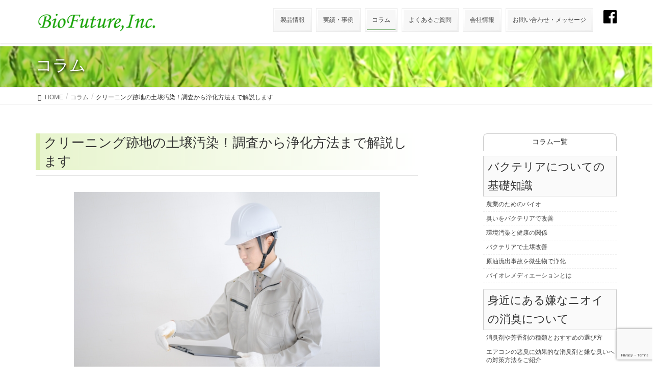

--- FILE ---
content_type: text/html; charset=UTF-8
request_url: https://biofuturejapan.com/wpbio/column/former_site_of_the_cleaning_shop-3204
body_size: 21900
content:
<!DOCTYPE html>
<html lang="ja">
<head>
<!-- Global site tag (gtag.js) - Google Analytics -->
<script async src="https://www.googletagmanager.com/gtag/js?id=UA-9989924-1"></script>
<script>
  window.dataLayer = window.dataLayer || [];
  function gtag(){dataLayer.push(arguments);}
  gtag('js', new Date());

  gtag('config', 'UA-9989924-1');
</script>
<meta charset="utf-8">
<meta http-equiv="X-UA-Compatible" content="IE=edge">
<meta name="viewport" content="width=device-width, initial-scale=1">


<title>クリーニング跡地の土壌汚染！調査から浄化方法まで解説します &#8211; 有限会社バイオフューチャー</title>
<meta name='robots' content='max-image-preview:large' />
<link rel='dns-prefetch' href='//www.biofuturejapan.com' />
<link rel="alternate" type="application/rss+xml" title="有限会社バイオフューチャー &raquo; フィード" href="https://biofuturejapan.com/wpbio/feed" />
<link rel="alternate" type="application/rss+xml" title="有限会社バイオフューチャー &raquo; コメントフィード" href="https://biofuturejapan.com/wpbio/comments/feed" />
<meta name="description" content="クリーニング跡地は土壌汚染が起こっている可能性があり、不動産の売買などで発覚する事も珍しくありません。今回はクリーニング跡地の土壌汚染について、汚染調査の義務や調査の種類、そして浄化方法について詳しく解説します。更に環境に優しい当社のバイオレメディエーションについてもご紹介しますので、浄化方法をご検討されていましたらぜひご参考ください。" /><style id='wp-img-auto-sizes-contain-inline-css' type='text/css'>
img:is([sizes=auto i],[sizes^="auto," i]){contain-intrinsic-size:3000px 1500px}
/*# sourceURL=wp-img-auto-sizes-contain-inline-css */
</style>
<link rel='stylesheet' id='vkExUnit_common_style-css' href='https://www.biofuturejapan.com/wpbio/wp-content/plugins/vk-all-in-one-expansion-unit/assets/css/vkExUnit_style.css?ver=9.113.0.1' type='text/css' media='all' />
<style id='vkExUnit_common_style-inline-css' type='text/css'>
:root {--ver_page_top_button_url:url(https://www.biofuturejapan.com/wpbio/wp-content/plugins/vk-all-in-one-expansion-unit/assets/images/to-top-btn-icon.svg);}@font-face {font-weight: normal;font-style: normal;font-family: "vk_sns";src: url("https://www.biofuturejapan.com/wpbio/wp-content/plugins/vk-all-in-one-expansion-unit/inc/sns/icons/fonts/vk_sns.eot?-bq20cj");src: url("https://www.biofuturejapan.com/wpbio/wp-content/plugins/vk-all-in-one-expansion-unit/inc/sns/icons/fonts/vk_sns.eot?#iefix-bq20cj") format("embedded-opentype"),url("https://www.biofuturejapan.com/wpbio/wp-content/plugins/vk-all-in-one-expansion-unit/inc/sns/icons/fonts/vk_sns.woff?-bq20cj") format("woff"),url("https://www.biofuturejapan.com/wpbio/wp-content/plugins/vk-all-in-one-expansion-unit/inc/sns/icons/fonts/vk_sns.ttf?-bq20cj") format("truetype"),url("https://www.biofuturejapan.com/wpbio/wp-content/plugins/vk-all-in-one-expansion-unit/inc/sns/icons/fonts/vk_sns.svg?-bq20cj#vk_sns") format("svg");}
.veu_promotion-alert__content--text {border: 1px solid rgba(0,0,0,0.125);padding: 0.5em 1em;border-radius: var(--vk-size-radius);margin-bottom: var(--vk-margin-block-bottom);font-size: 0.875rem;}/* Alert Content部分に段落タグを入れた場合に最後の段落の余白を0にする */.veu_promotion-alert__content--text p:last-of-type{margin-bottom:0;margin-top: 0;}
/*# sourceURL=vkExUnit_common_style-inline-css */
</style>
<style id='classic-theme-styles-inline-css' type='text/css'>
/*! This file is auto-generated */
.wp-block-button__link{color:#fff;background-color:#32373c;border-radius:9999px;box-shadow:none;text-decoration:none;padding:calc(.667em + 2px) calc(1.333em + 2px);font-size:1.125em}.wp-block-file__button{background:#32373c;color:#fff;text-decoration:none}
/*# sourceURL=/wp-includes/css/classic-themes.min.css */
</style>
<link rel='stylesheet' id='font-awesome-css' href='https://www.biofuturejapan.com/wpbio/wp-content/plugins/arconix-shortcodes/includes/css/font-awesome.min.css?ver=4.6.3' type='text/css' media='all' />
<link rel='stylesheet' id='arconix-shortcodes-css' href='https://www.biofuturejapan.com/wpbio/wp-content/plugins/arconix-shortcodes/includes/css/arconix-shortcodes.min.css?ver=2.1.19' type='text/css' media='all' />
<link rel='stylesheet' id='contact-form-7-css' href='https://www.biofuturejapan.com/wpbio/wp-content/plugins/contact-form-7/includes/css/styles.css?ver=6.1.4' type='text/css' media='all' />
<link rel='stylesheet' id='lightning-design-style-css' href='https://www.biofuturejapan.com/wpbio/wp-content/themes/lightning/_g2/design-skin/origin/css/style.css?ver=15.33.1' type='text/css' media='all' />
<style id='lightning-design-style-inline-css' type='text/css'>
:root {--color-key:#337ab7;--wp--preset--color--vk-color-primary:#337ab7;--color-key-dark:#2e6da4;}
a { color:#337ab7; }
.tagcloud a:before { font-family: "Font Awesome 7 Free";content: "\f02b";font-weight: bold; }
a { color:#2e6da4 ; }a:hover { color:#337ab7 ; }.page-header { background-color:#337ab7; }h1.entry-title:first-letter,.single h1.entry-title:first-letter { color:#337ab7; }h2,.mainSection-title { border-top-color:#337ab7; }h3:after,.subSection-title:after { border-bottom-color:#337ab7; }.media .media-body .media-heading a:hover { color:#337ab7; }ul.page-numbers li span.page-numbers.current,.page-link dl .post-page-numbers.current { background-color:#337ab7; }.pager li > a { border-color:#337ab7;color:#337ab7;}.pager li > a:hover { background-color:#337ab7;color:#fff;}footer { border-top-color:#337ab7; }dt { border-left-color:#337ab7; }@media (min-width: 768px){ ul.gMenu > li > a:after { border-bottom-color: #337ab7 ; }} /* @media (min-width: 768px) */
/*# sourceURL=lightning-design-style-inline-css */
</style>
<link rel='stylesheet' id='veu-cta-css' href='https://www.biofuturejapan.com/wpbio/wp-content/plugins/vk-all-in-one-expansion-unit/inc/call-to-action/package/assets/css/style.css?ver=9.113.0.1' type='text/css' media='all' />
<link rel='stylesheet' id='lightning-common-style-css' href='https://www.biofuturejapan.com/wpbio/wp-content/themes/lightning/_g2/assets/css/common.css?ver=15.33.1' type='text/css' media='all' />
<style id='lightning-common-style-inline-css' type='text/css'>
/* vk-mobile-nav */:root {--vk-mobile-nav-menu-btn-bg-src: url("https://www.biofuturejapan.com/wpbio/wp-content/themes/lightning/_g2/inc/vk-mobile-nav/package/images/vk-menu-btn-black.svg");--vk-mobile-nav-menu-btn-close-bg-src: url("https://www.biofuturejapan.com/wpbio/wp-content/themes/lightning/_g2/inc/vk-mobile-nav/package/images/vk-menu-close-black.svg");--vk-menu-acc-icon-open-black-bg-src: url("https://www.biofuturejapan.com/wpbio/wp-content/themes/lightning/_g2/inc/vk-mobile-nav/package/images/vk-menu-acc-icon-open-black.svg");--vk-menu-acc-icon-open-white-bg-src: url("https://www.biofuturejapan.com/wpbio/wp-content/themes/lightning/_g2/inc/vk-mobile-nav/package/images/vk-menu-acc-icon-open-white.svg");--vk-menu-acc-icon-close-black-bg-src: url("https://www.biofuturejapan.com/wpbio/wp-content/themes/lightning/_g2/inc/vk-mobile-nav/package/images/vk-menu-close-black.svg");--vk-menu-acc-icon-close-white-bg-src: url("https://www.biofuturejapan.com/wpbio/wp-content/themes/lightning/_g2/inc/vk-mobile-nav/package/images/vk-menu-close-white.svg");}
/*# sourceURL=lightning-common-style-inline-css */
</style>
<link rel='stylesheet' id='lightning-theme-style-css' href='https://www.biofuturejapan.com/wpbio/wp-content/themes/biofuture/style.css?ver=15.33.1' type='text/css' media='all' />
<link rel='stylesheet' id='vk-font-awesome-css' href='https://www.biofuturejapan.com/wpbio/wp-content/themes/lightning/vendor/vektor-inc/font-awesome-versions/src/font-awesome/css/all.min.css?ver=7.1.0' type='text/css' media='all' />
<script type="text/javascript" src="https://www.biofuturejapan.com/wpbio/wp-includes/js/jquery/jquery.min.js?ver=3.7.1" id="jquery-core-js"></script>
<script type="text/javascript" src="https://www.biofuturejapan.com/wpbio/wp-includes/js/jquery/jquery-migrate.min.js?ver=3.4.1" id="jquery-migrate-js"></script>
<link rel="canonical" href="https://biofuturejapan.com/wpbio/column/former_site_of_the_cleaning_shop-3204" />
<meta name="cdp-version" content="1.5.0" /><style id="lightning-color-custom-for-plugins" type="text/css">/* ltg theme common */.color_key_bg,.color_key_bg_hover:hover{background-color: #337ab7;}.color_key_txt,.color_key_txt_hover:hover{color: #337ab7;}.color_key_border,.color_key_border_hover:hover{border-color: #337ab7;}.color_key_dark_bg,.color_key_dark_bg_hover:hover{background-color: #2e6da4;}.color_key_dark_txt,.color_key_dark_txt_hover:hover{color: #2e6da4;}.color_key_dark_border,.color_key_dark_border_hover:hover{border-color: #2e6da4;}</style>		<style type="text/css">/* VK CSS Customize */.testcss{}/* End VK CSS Customize */</style>
			<!-- [ VK All in One Expansion Unit Article Structure Data ] --><script type="application/ld+json">{"@context":"https://schema.org/","@type":"Article","headline":"クリーニング跡地の土壌汚染！調査から浄化方法まで解説します","image":"https://www.biofuturejapan.com/wpbio/wp-content/uploads/2017/09/5-tank-320x180.jpg","datePublished":"2024-04-26T14:00:33+09:00","dateModified":"2025-04-01T15:43:06+09:00","author":{"@type":"","name":"biofuture","url":"https://biofuturejapan.com/wpbio/","sameAs":""}}</script><!-- [ / VK All in One Expansion Unit Article Structure Data ] -->
<!-- User Heat Tag -->
<script type="text/javascript">
(function(add, cla){window['UserHeatTag']=cla;window[cla]=window[cla]||function(){(window[cla].q=window[cla].q||[]).push(arguments)},window[cla].l=1*new Date();var ul=document.createElement('script');var tag = document.getElementsByTagName('script')[0];ul.async=1;ul.src=add;tag.parentNode.insertBefore(ul,tag);})('//uh.nakanohito.jp/uhj2/uh.js', '_uhtracker');_uhtracker({id:'uhbmcEeUdk'});
</script>
<!-- End User Heat Tag -->	
  <script src="https://www.google.com/recaptcha/api.js?render=reCAPTCHA_site_key"></script>
  <script>
  grecaptcha.ready(function() {
      grecaptcha.execute('reCAPTCHA_site_key', {action: 'homepage'}).then(function(token) {
         ...
      });
  });
  </script>
	
<!-- Begin Mieruca Embed Code -->
<script type="text/javascript" id="mierucajs">
window.__fid = window.__fid || [];__fid.push([978860140]);
(function() {
function mieruca(){if(typeof window.__fjsld != "undefined") return; window.__fjsld = 1; var fjs = document.createElement('script'); fjs.type = 'text/javascript'; fjs.async = true; fjs.id = "fjssync"; var timestamp = new Date;fjs.src = ('https:' == document.location.protocol ? 'https' : 'http') + '://hm.mieru-ca.com/service/js/mieruca-hm.js?v='+ timestamp.getTime(); var x = document.getElementsByTagName('script')[0]; x.parentNode.insertBefore(fjs, x); };
setTimeout(mieruca, 500); document.readyState != "complete" ? (window.attachEvent ? window.attachEvent("onload", mieruca) : window.addEventListener("load", mieruca, false)) : mieruca();
})();
</script>
<!-- End Mieruca Embed Code -->	
	
<meta name="google-site-verification" content="TTetX92aH1RN3KDzocCtiOY65Oj308GMmcBBKiMpis8" />
	
<style id='global-styles-inline-css' type='text/css'>
:root{--wp--preset--aspect-ratio--square: 1;--wp--preset--aspect-ratio--4-3: 4/3;--wp--preset--aspect-ratio--3-4: 3/4;--wp--preset--aspect-ratio--3-2: 3/2;--wp--preset--aspect-ratio--2-3: 2/3;--wp--preset--aspect-ratio--16-9: 16/9;--wp--preset--aspect-ratio--9-16: 9/16;--wp--preset--color--black: #000000;--wp--preset--color--cyan-bluish-gray: #abb8c3;--wp--preset--color--white: #ffffff;--wp--preset--color--pale-pink: #f78da7;--wp--preset--color--vivid-red: #cf2e2e;--wp--preset--color--luminous-vivid-orange: #ff6900;--wp--preset--color--luminous-vivid-amber: #fcb900;--wp--preset--color--light-green-cyan: #7bdcb5;--wp--preset--color--vivid-green-cyan: #00d084;--wp--preset--color--pale-cyan-blue: #8ed1fc;--wp--preset--color--vivid-cyan-blue: #0693e3;--wp--preset--color--vivid-purple: #9b51e0;--wp--preset--gradient--vivid-cyan-blue-to-vivid-purple: linear-gradient(135deg,rgb(6,147,227) 0%,rgb(155,81,224) 100%);--wp--preset--gradient--light-green-cyan-to-vivid-green-cyan: linear-gradient(135deg,rgb(122,220,180) 0%,rgb(0,208,130) 100%);--wp--preset--gradient--luminous-vivid-amber-to-luminous-vivid-orange: linear-gradient(135deg,rgb(252,185,0) 0%,rgb(255,105,0) 100%);--wp--preset--gradient--luminous-vivid-orange-to-vivid-red: linear-gradient(135deg,rgb(255,105,0) 0%,rgb(207,46,46) 100%);--wp--preset--gradient--very-light-gray-to-cyan-bluish-gray: linear-gradient(135deg,rgb(238,238,238) 0%,rgb(169,184,195) 100%);--wp--preset--gradient--cool-to-warm-spectrum: linear-gradient(135deg,rgb(74,234,220) 0%,rgb(151,120,209) 20%,rgb(207,42,186) 40%,rgb(238,44,130) 60%,rgb(251,105,98) 80%,rgb(254,248,76) 100%);--wp--preset--gradient--blush-light-purple: linear-gradient(135deg,rgb(255,206,236) 0%,rgb(152,150,240) 100%);--wp--preset--gradient--blush-bordeaux: linear-gradient(135deg,rgb(254,205,165) 0%,rgb(254,45,45) 50%,rgb(107,0,62) 100%);--wp--preset--gradient--luminous-dusk: linear-gradient(135deg,rgb(255,203,112) 0%,rgb(199,81,192) 50%,rgb(65,88,208) 100%);--wp--preset--gradient--pale-ocean: linear-gradient(135deg,rgb(255,245,203) 0%,rgb(182,227,212) 50%,rgb(51,167,181) 100%);--wp--preset--gradient--electric-grass: linear-gradient(135deg,rgb(202,248,128) 0%,rgb(113,206,126) 100%);--wp--preset--gradient--midnight: linear-gradient(135deg,rgb(2,3,129) 0%,rgb(40,116,252) 100%);--wp--preset--font-size--small: 13px;--wp--preset--font-size--medium: 20px;--wp--preset--font-size--large: 36px;--wp--preset--font-size--x-large: 42px;--wp--preset--spacing--20: 0.44rem;--wp--preset--spacing--30: 0.67rem;--wp--preset--spacing--40: 1rem;--wp--preset--spacing--50: 1.5rem;--wp--preset--spacing--60: 2.25rem;--wp--preset--spacing--70: 3.38rem;--wp--preset--spacing--80: 5.06rem;--wp--preset--shadow--natural: 6px 6px 9px rgba(0, 0, 0, 0.2);--wp--preset--shadow--deep: 12px 12px 50px rgba(0, 0, 0, 0.4);--wp--preset--shadow--sharp: 6px 6px 0px rgba(0, 0, 0, 0.2);--wp--preset--shadow--outlined: 6px 6px 0px -3px rgb(255, 255, 255), 6px 6px rgb(0, 0, 0);--wp--preset--shadow--crisp: 6px 6px 0px rgb(0, 0, 0);}:where(.is-layout-flex){gap: 0.5em;}:where(.is-layout-grid){gap: 0.5em;}body .is-layout-flex{display: flex;}.is-layout-flex{flex-wrap: wrap;align-items: center;}.is-layout-flex > :is(*, div){margin: 0;}body .is-layout-grid{display: grid;}.is-layout-grid > :is(*, div){margin: 0;}:where(.wp-block-columns.is-layout-flex){gap: 2em;}:where(.wp-block-columns.is-layout-grid){gap: 2em;}:where(.wp-block-post-template.is-layout-flex){gap: 1.25em;}:where(.wp-block-post-template.is-layout-grid){gap: 1.25em;}.has-black-color{color: var(--wp--preset--color--black) !important;}.has-cyan-bluish-gray-color{color: var(--wp--preset--color--cyan-bluish-gray) !important;}.has-white-color{color: var(--wp--preset--color--white) !important;}.has-pale-pink-color{color: var(--wp--preset--color--pale-pink) !important;}.has-vivid-red-color{color: var(--wp--preset--color--vivid-red) !important;}.has-luminous-vivid-orange-color{color: var(--wp--preset--color--luminous-vivid-orange) !important;}.has-luminous-vivid-amber-color{color: var(--wp--preset--color--luminous-vivid-amber) !important;}.has-light-green-cyan-color{color: var(--wp--preset--color--light-green-cyan) !important;}.has-vivid-green-cyan-color{color: var(--wp--preset--color--vivid-green-cyan) !important;}.has-pale-cyan-blue-color{color: var(--wp--preset--color--pale-cyan-blue) !important;}.has-vivid-cyan-blue-color{color: var(--wp--preset--color--vivid-cyan-blue) !important;}.has-vivid-purple-color{color: var(--wp--preset--color--vivid-purple) !important;}.has-black-background-color{background-color: var(--wp--preset--color--black) !important;}.has-cyan-bluish-gray-background-color{background-color: var(--wp--preset--color--cyan-bluish-gray) !important;}.has-white-background-color{background-color: var(--wp--preset--color--white) !important;}.has-pale-pink-background-color{background-color: var(--wp--preset--color--pale-pink) !important;}.has-vivid-red-background-color{background-color: var(--wp--preset--color--vivid-red) !important;}.has-luminous-vivid-orange-background-color{background-color: var(--wp--preset--color--luminous-vivid-orange) !important;}.has-luminous-vivid-amber-background-color{background-color: var(--wp--preset--color--luminous-vivid-amber) !important;}.has-light-green-cyan-background-color{background-color: var(--wp--preset--color--light-green-cyan) !important;}.has-vivid-green-cyan-background-color{background-color: var(--wp--preset--color--vivid-green-cyan) !important;}.has-pale-cyan-blue-background-color{background-color: var(--wp--preset--color--pale-cyan-blue) !important;}.has-vivid-cyan-blue-background-color{background-color: var(--wp--preset--color--vivid-cyan-blue) !important;}.has-vivid-purple-background-color{background-color: var(--wp--preset--color--vivid-purple) !important;}.has-black-border-color{border-color: var(--wp--preset--color--black) !important;}.has-cyan-bluish-gray-border-color{border-color: var(--wp--preset--color--cyan-bluish-gray) !important;}.has-white-border-color{border-color: var(--wp--preset--color--white) !important;}.has-pale-pink-border-color{border-color: var(--wp--preset--color--pale-pink) !important;}.has-vivid-red-border-color{border-color: var(--wp--preset--color--vivid-red) !important;}.has-luminous-vivid-orange-border-color{border-color: var(--wp--preset--color--luminous-vivid-orange) !important;}.has-luminous-vivid-amber-border-color{border-color: var(--wp--preset--color--luminous-vivid-amber) !important;}.has-light-green-cyan-border-color{border-color: var(--wp--preset--color--light-green-cyan) !important;}.has-vivid-green-cyan-border-color{border-color: var(--wp--preset--color--vivid-green-cyan) !important;}.has-pale-cyan-blue-border-color{border-color: var(--wp--preset--color--pale-cyan-blue) !important;}.has-vivid-cyan-blue-border-color{border-color: var(--wp--preset--color--vivid-cyan-blue) !important;}.has-vivid-purple-border-color{border-color: var(--wp--preset--color--vivid-purple) !important;}.has-vivid-cyan-blue-to-vivid-purple-gradient-background{background: var(--wp--preset--gradient--vivid-cyan-blue-to-vivid-purple) !important;}.has-light-green-cyan-to-vivid-green-cyan-gradient-background{background: var(--wp--preset--gradient--light-green-cyan-to-vivid-green-cyan) !important;}.has-luminous-vivid-amber-to-luminous-vivid-orange-gradient-background{background: var(--wp--preset--gradient--luminous-vivid-amber-to-luminous-vivid-orange) !important;}.has-luminous-vivid-orange-to-vivid-red-gradient-background{background: var(--wp--preset--gradient--luminous-vivid-orange-to-vivid-red) !important;}.has-very-light-gray-to-cyan-bluish-gray-gradient-background{background: var(--wp--preset--gradient--very-light-gray-to-cyan-bluish-gray) !important;}.has-cool-to-warm-spectrum-gradient-background{background: var(--wp--preset--gradient--cool-to-warm-spectrum) !important;}.has-blush-light-purple-gradient-background{background: var(--wp--preset--gradient--blush-light-purple) !important;}.has-blush-bordeaux-gradient-background{background: var(--wp--preset--gradient--blush-bordeaux) !important;}.has-luminous-dusk-gradient-background{background: var(--wp--preset--gradient--luminous-dusk) !important;}.has-pale-ocean-gradient-background{background: var(--wp--preset--gradient--pale-ocean) !important;}.has-electric-grass-gradient-background{background: var(--wp--preset--gradient--electric-grass) !important;}.has-midnight-gradient-background{background: var(--wp--preset--gradient--midnight) !important;}.has-small-font-size{font-size: var(--wp--preset--font-size--small) !important;}.has-medium-font-size{font-size: var(--wp--preset--font-size--medium) !important;}.has-large-font-size{font-size: var(--wp--preset--font-size--large) !important;}.has-x-large-font-size{font-size: var(--wp--preset--font-size--x-large) !important;}
/*# sourceURL=global-styles-inline-css */
</style>
</head>
<body class="wp-singular post-template-default single single-post postid-3204 single-format-standard wp-theme-lightning wp-child-theme-biofuture metaslider-plugin categoryid-3 categoryid-21 headfix header_height_changer fa_v7_css post-name-former_site_of_the_cleaning_shop category-column category-theme03 post-type-post sidebar-fix sidebar-fix-priority-top device-pc">
<header class="navbar siteHeader">
        <div class="container siteHeadContainer">
        <div class="navbar-header">
            <div class="navbar-brand siteHeader_logo">
            <a href="https://biofuturejapan.com/wpbio/"><span>
            <img src="https://www.biofuturejapan.com/wpbio/wp-content/uploads/2017/08/logo.gif" alt="有限会社バイオフューチャー" />            </span></a>
            </div>                          <a href="#" class="btn btn-default menuBtn menuClose menuBtn_left" id="menuBtn"><i class="fa fa-bars" aria-hidden="true"></i></a>
            		
			</div><div class="snslink"><a href="https://www.facebook.com/Biofuturejapan" target="_blank"><img src="https://www.biofuturejapan.com/wpbio/wp-content/uploads/2018/04/FB-f-Logo__black_1024.png" width="26" height="26" /></a></div>

        <div id="gMenu_outer" class="gMenu_outer"><nav class="menu-%e3%83%a1%e3%82%a4%e3%83%b3%e3%83%a1%e3%83%8b%e3%83%a5%e3%83%bc-container"><ul id="menu-%e3%83%a1%e3%82%a4%e3%83%b3%e3%83%a1%e3%83%8b%e3%83%a5%e3%83%bc" class="menu nav gMenu"><li id="menu-item-55" class="menu-item menu-item-type-post_type menu-item-object-page menu-item-has-children"><a href="https://biofuturejapan.com/wpbio/products"><strong class="gMenu_name">製品情報</strong></a>
<ul class="sub-menu">
	<li id="menu-item-56" class="menu-item menu-item-type-post_type menu-item-object-page"><a href="https://biofuturejapan.com/wpbio/products/oe1">バイオ消臭剤OE-1</a></li>
	<li id="menu-item-65" class="menu-item menu-item-type-post_type menu-item-object-page"><a href="https://biofuturejapan.com/wpbio/products/biotamax">農業用微生物製剤ビオタマックス</a></li>
	<li id="menu-item-60" class="menu-item menu-item-type-post_type menu-item-object-page"><a href="https://biofuturejapan.com/wpbio/products/oilgator">油吸着分解剤オイルゲーター</a></li>
	<li id="menu-item-61" class="menu-item menu-item-type-post_type menu-item-object-page current-post-parent"><a href="https://biofuturejapan.com/wpbio/products/cellsorb">油吸着材セルソーブ</a></li>
	<li id="menu-item-63" class="menu-item menu-item-type-post_type menu-item-object-page"><a href="https://biofuturejapan.com/wpbio/products/liquid">液体バイオ製剤</a></li>
	<li id="menu-item-59" class="menu-item menu-item-type-post_type menu-item-object-page"><a href="https://biofuturejapan.com/wpbio/products/solid">固形バイオ製剤</a></li>
	<li id="menu-item-64" class="menu-item menu-item-type-post_type menu-item-object-page"><a href="https://biofuturejapan.com/wpbio/products/emer">緊急油処理用品</a></li>
	<li id="menu-item-62" class="menu-item menu-item-type-post_type menu-item-object-page"><a href="https://biofuturejapan.com/wpbio/products/bio_excellent">洗浄剤 バイオエクセレント</a></li>
	<li id="menu-item-57" class="menu-item menu-item-type-post_type menu-item-object-page"><a href="https://biofuturejapan.com/wpbio/products/grease_trap">グリーストラップの適正管理</a></li>
	<li id="menu-item-58" class="menu-item menu-item-type-post_type menu-item-object-page"><a href="https://biofuturejapan.com/wpbio/products/other">その他の製品</a></li>
</ul>
</li>
<li id="menu-item-231" class="menu-item menu-item-type-taxonomy menu-item-object-category menu-item-has-children"><a href="https://biofuturejapan.com/wpbio/projects"><strong class="gMenu_name">実績・事例</strong></a>
<ul class="sub-menu">
	<li id="menu-item-1102" class="menu-item menu-item-type-taxonomy menu-item-object-category"><a href="https://biofuturejapan.com/wpbio/projects/region01a">日常生活の臭い問題解決</a></li>
	<li id="menu-item-1100" class="menu-item menu-item-type-taxonomy menu-item-object-category"><a href="https://biofuturejapan.com/wpbio/projects/region01b">VOC対策</a></li>
	<li id="menu-item-1104" class="menu-item menu-item-type-taxonomy menu-item-object-category"><a href="https://biofuturejapan.com/wpbio/projects/region02a">自然環境(湖沼など)</a></li>
	<li id="menu-item-1101" class="menu-item menu-item-type-taxonomy menu-item-object-category"><a href="https://biofuturejapan.com/wpbio/projects/region02b">商業・生活環境(排水など)</a></li>
	<li id="menu-item-1105" class="menu-item menu-item-type-taxonomy menu-item-object-category"><a href="https://biofuturejapan.com/wpbio/projects/region03a">農業バイオ</a></li>
	<li id="menu-item-1103" class="menu-item menu-item-type-taxonomy menu-item-object-category"><a href="https://biofuturejapan.com/wpbio/projects/region04a">環境バイオ</a></li>
</ul>
</li>
<li id="menu-item-82" class="menu-item menu-item-type-taxonomy menu-item-object-category current-post-ancestor current-menu-parent current-post-parent menu-item-has-children"><a href="https://biofuturejapan.com/wpbio/column"><strong class="gMenu_name">コラム</strong></a>
<ul class="sub-menu">
	<li id="menu-item-1106" class="menu-item menu-item-type-taxonomy menu-item-object-category"><a href="https://biofuturejapan.com/wpbio/column/theme01">バクテリアについての基礎知識</a></li>
	<li id="menu-item-1107" class="menu-item menu-item-type-taxonomy menu-item-object-category"><a href="https://biofuturejapan.com/wpbio/column/theme02">身近にある嫌なニオイの消臭について</a></li>
	<li id="menu-item-1108" class="menu-item menu-item-type-taxonomy menu-item-object-category current-post-ancestor current-menu-parent current-post-parent"><a href="https://biofuturejapan.com/wpbio/column/theme03">環境の浄化について</a></li>
	<li id="menu-item-1719" class="menu-item menu-item-type-taxonomy menu-item-object-category"><a href="https://biofuturejapan.com/wpbio/column/theme04">グリストラップのいろは</a></li>
</ul>
</li>
<li id="menu-item-67" class="menu-item menu-item-type-post_type menu-item-object-page"><a href="https://biofuturejapan.com/wpbio/faq"><strong class="gMenu_name">よくあるご質問</strong></a></li>
<li id="menu-item-68" class="menu-item menu-item-type-post_type menu-item-object-page"><a href="https://biofuturejapan.com/wpbio/company"><strong class="gMenu_name">会社情報</strong></a></li>
<li id="menu-item-66" class="menu-item menu-item-type-post_type menu-item-object-page"><a href="https://biofuturejapan.com/wpbio/contact"><strong class="gMenu_name">お問い合わせ・メッセージ</strong></a></li>
</ul></nav></div>    </div>
    	<link rel='stylesheet' id='lightning-theme-style-css'  href='http://biofuturejapan.com/wpbio/wp-content/themes/biofuture/style.css' type='text/css' media='all' />
</header>


<!--
-->

<div class="section page-header"><div class="container"><div class="row"><div class="col-md-12">
<div class="page-header_pageTitle">
コラム</div>
</div></div></div></div><!-- [ /.page-header ] -->
<!-- [ .breadSection ] -->
<div class="section breadSection">
<div class="container">
<div class="row">
<ol class="breadcrumb" itemtype="http://schema.org/BreadcrumbList"><li id="panHome" itemprop="itemListElement" itemscope itemtype="http://schema.org/ListItem"><a itemprop="item" href="https://biofuturejapan.com/wpbio/"><span itemprop="name"><i class="fa fa-home"></i> HOME</span></a></li><li itemprop="itemListElement" itemscope itemtype="http://schema.org/ListItem"><a itemprop="item" href="https://biofuturejapan.com/wpbio/column"><span itemprop="name">コラム</span></a></li><li><span>クリーニング跡地の土壌汚染！調査から浄化方法まで解説します</span></li></ol>
</div>
</div>
</div>
<!-- [ /.breadSection ] --><div id="main-sect"><!--single.php-->
<div class="section siteContent">
<div class="container">
<div class="row">

<!--☆if start-->
<div class="col-md-8 mainSection" id="main" role="main">

<article id="post-3204" class="post-3204 post type-post status-publish format-standard has-post-thumbnail hentry category-column category-theme03">
	<header>

	<h1 class="entry-title">クリーニング跡地の土壌汚染！調査から浄化方法まで解説します</h1>
	</header>
	<div class="entry-body">
	<div class="veu_autoEyeCatchBox"><img fetchpriority="high" decoding="async" width="1024" height="768" src="https://www.biofuturejapan.com/wpbio/wp-content/uploads/2017/09/5-tank-1024x768.jpg" class="attachment-large size-large wp-post-image" alt="土壌汚染の除去 液体バイオCL" srcset="https://www.biofuturejapan.com/wpbio/wp-content/uploads/2017/09/5-tank-1024x768.jpg 1024w, https://www.biofuturejapan.com/wpbio/wp-content/uploads/2017/09/5-tank-300x225.jpg 300w, https://www.biofuturejapan.com/wpbio/wp-content/uploads/2017/09/5-tank-768x576.jpg 768w, https://www.biofuturejapan.com/wpbio/wp-content/uploads/2017/09/5-tank.jpg 1600w" sizes="(max-width: 1024px) 100vw, 1024px" /></div>
<p><img decoding="async" class="aligncenter wp-image-3170" src="https://www.biofuturejapan.com/wpbio/wp-content/uploads/2024/03/28750659_s.jpg" alt="クリーニング跡地 土壌汚染 調査" width="600" height="400" srcset="https://www.biofuturejapan.com/wpbio/wp-content/uploads/2024/03/28750659_s.jpg 640w, https://www.biofuturejapan.com/wpbio/wp-content/uploads/2024/03/28750659_s-300x200.jpg 300w, https://www.biofuturejapan.com/wpbio/wp-content/uploads/2024/03/28750659_s-272x182.jpg 272w" sizes="(max-width: 600px) 100vw, 600px" /></p>
<h2>クリーニング跡地は土壌汚染の可能性があることをご存知でしょうか？</h2>
<p>クリーニング跡地は土壌汚染が発生している可能性があるため、条件によって廃業時に土壌汚染調査を実施する義務があります。</p>
<p>なぜクリーニング跡地で土壌汚染が起きている可能性があると言われているのでしょうか。</p>
<p>その理由はドライクリーニングで使用した薬剤にあります。ドライクリーニングで使用した薬剤に「テトラクロロエチレン」が含まれていると、土壌汚染対策法によって廃業時に土壌汚染の有無を調査する義務があります。</p>
<p>テトラクロロエチレンとは第一種特定有害物質に指定されている揮発性の物質で、発がん性があることが認められています。テトラクロロエチレンは水よりも比重が重く、水よりも浸透しやすいため地下水まで汚染が達し、長期にわたって残る可能性があります。</p>
<p>「ドライクリーニングは排水されないから、土壌汚染されていないのでは？」と思われるかもしれませんが、機械に投入するときにこぼしてしまったり、ひと昔前は規制がなかったため、廃液をそのまま外に撒いて捨ててしまっていた店舗もあったそうです。このため、クリーニング跡地では調査の結果、土壌汚染が確認された事例も数多くあります。</p>
<p>このような理由から、テトラクロロエチレンを含む薬剤を使用した場合、クリーニング店の廃業時に土壌汚染の調査が義務付けられているのです。</p>
<p>クリーニング店の跡地については次の記事でもご説明しておりますので、あわせてご覧ください。<br />
<a href="https://biofuturejapan.com/wpbio/column/soil-contamination_cleaning-shop-3234">土壌汚染（クリーニング店跡地）の浄化方法と調査を行うケースについて</a></p>
<h3>土壌汚染調査を自主的に行う場合もある</h3>
<p>廃業するとき、土壌汚染調査の義務がない場合もあります。基本的に以下の場合には調査の義務はありません。</p>
<ul>
<li>・特定有害物質（テトラクロロエチレン）を使用しなかった場合</li>
<li>・土壌汚染対策法施行前（2003年）に廃業した場合（または薬剤の使用をやめた場合）</li>
</ul>
<p>しかし、「土壌汚染調査の義務がない」から「土壌汚染が起こっていない」とは限りません。</p>
<p>テトラクロロエチレンを使用していない場合も、クリーニング跡地の工事中に何らかの汚染物質が見つかると調査する必要があるため、工期が遅れるなどのトラブルの原因となります。</p>
<p>また、土壌汚染対策法が施行された2003年より前に廃業した場合、クリーニング跡地の調査義務はありませんが、テトラクロロエチレンを使用していれば当然土壌汚染が起こっている可能性はあります。</p>
<p>このような理由から、テトラクロロエチレンを使用していない場合でも、クリーニング跡地を売却する予定のある場合や、2003年より前にクリーニング工場（または店舗）があったクリーニング跡地は土壌汚染の調査を自主的に実施する場合があります。</p>
<p>尚、クリーニング跡地の売買における自主的な調査は、クリーニング跡地の買主・売主が、調査方法や項目、またどちらが調査するのかなどを協議して決定します。</p>
<p>&nbsp;</p>
<h3>土壌汚染の調査内容について</h3>
<p>土壌汚染が起こっているかどうか、また汚染の程度を調べるために、以下の調査を実施します。</p>
<ul>
<li><strong>●地歴調査</strong><br />
土地のこれまでの利用に関する調査。</li>
<li><strong>●土壌ガス調査</strong><br />
浅い範囲で土壌のガスを調べ、平面的な汚染の有無について調査。</li>
<li><strong>●ボーリング調査</strong><br />
深く穴を掘り、土壌や地下水の汚染の度合いを調査。</li>
</ul>
<p>詳しい調査内容はこちらの記事で紹介していますので、ぜひご覧ください。</p>
<p><a href="https://biofuturejapan.com/wpbio/column/soil-contamination-3146">土壌汚染の改良費用の目安はいくら？土壌汚染の調査や浄化にかかる費用をご紹介します</a></p>
<p>土壌汚染の調査は国が指定する調査機関に依頼します。（※環境省のWebサイトに土壌汚染対策法に基づく指定調査機関が一覧で掲載されています。）</p>
<p>&nbsp;</p>
<h2>クリーニング跡地から有害物質を除去する方法とは【土壌汚染の浄化】</h2>
<p>クリーニング跡地から有害物質を除去する方法をご紹介しましょう。</p>
<p><img decoding="async" class="wp-image-322 aligncenter" src="https://www.biofuturejapan.com/wpbio/wp-content/uploads/2017/09/5-ido-300x225.jpg" alt="クリーニング跡地 土壌汚染 浄化方法" width="600" height="450" srcset="https://www.biofuturejapan.com/wpbio/wp-content/uploads/2017/09/5-ido-300x225.jpg 300w, https://www.biofuturejapan.com/wpbio/wp-content/uploads/2017/09/5-ido-768x576.jpg 768w, https://www.biofuturejapan.com/wpbio/wp-content/uploads/2017/09/5-ido-1024x768.jpg 1024w, https://www.biofuturejapan.com/wpbio/wp-content/uploads/2017/09/5-ido.jpg 1600w" sizes="(max-width: 600px) 100vw, 600px" /></p>
<p>クリーニング跡地の代表的な浄化方法として、以下の4つの方法があります。</p>
<p><strong>【土壌汚染の浄化（除去）方法】</strong></p>
<ul>
<li>・掘削除去</li>
<li>・土壌ガス吸引法</li>
<li>・化学的酸化分解（フェントン法）</li>
<li>・バイオレメディエーション</li>
</ul>
<p>それぞれ浄化（除去）の方法や、メリット・デメリット、費用面で大きな違いがありますので、クリーニング跡地の土壌汚染の度合いやご要望、ご予算に適した方法を選択することをおすすめいたします。</p>
<p>各浄化（除去）方法の概要やメリット、デメリットについて、以下にて詳しくご紹介しましょう。</p>
<p>&nbsp;</p>
<h3>1.掘削除去</h3>
<p>土壌汚染が確認された範囲の土壌を重機などで物理的に取り除く方法です。</p>
<p>取り除いた汚染土壌は、汚染土壌処理施設に運搬し、処理されます。掘削後は綺麗な土を埋め戻し、元の状態へ戻します。</p>
<p><strong>【メリット】</strong></p>
<ul>
<li>・短期間で除去できる</li>
<li>・確実に除去できる</li>
<li>・汚染の種類を選ばない</li>
</ul>
<p><strong>【デメリット】</strong></p>
<ul>
<li>・費用が高額である（土地の状況によっては割高になる場合もある）</li>
<li>・環境負荷が高い</li>
</ul>
<p>&nbsp;</p>
<h3>2.土壌ガス吸引法</h3>
<p>地中の空気を吸引機器（真空ポンプなど）で減圧し、テトラクロロエチレン等の有害物質を空気とともに吸引し、取り除く方法です。掘削する必要がなく、クリーニング跡地だけでなく現在稼働中であっても適用できる方法です。</p>
<p><strong>【メリット】</strong></p>
<ul>
<li>・操業中でも浄化できる</li>
<li>・汚染濃度を短期で低下させられる</li>
</ul>
<p><strong>【デメリット】</strong></p>
<ul>
<li>・長期化するケースが多い</li>
<li>・完全に浄化することが困難 <br />
（短期で土壌汚染の濃度を低くすることはできるが、低濃度の状態が長期で続き、浄化に時間がかかる）</li>
</ul>
<p>&nbsp;</p>
<h3>3.化学的酸化分解（フェントン法）</h3>
<p>薬剤（酸化剤）を使用し、汚染物質を分解・酸化させ、二酸化炭素や水など無害な物質に分解させる方法です。</p>
<p><strong>【メリット】</strong></p>
<ul>
<li>・短期間で浅い層にも深い層にも対応できる</li>
<li>・掘削除去と比較して安価である</li>
</ul>
<p><strong>【デメリット】</strong></p>
<ul>
<li>・薬品を使用するため、環境に悪影響を与える場合がある</li>
<li>・薬剤の寿命は短いので、注入回数が増える場合がある</li>
<li>・浸透しにくい土（粘土が高い土など）では、注入箇所を増やす必要がある</li>
</ul>
<p>&nbsp;</p>
<h3>4.バイオレメディエーション</h3>
<p>微生物を利用して汚染物質を分解し浄化する方法であり、自然に存在する分解能力に優れた微生物を活用して汚染を除去します。</p>
<p>バイオレメディエーションには2つの方法があります。ひとつは「バイオスティミュレーション」、ふたつめは「バイオオーグメンテーション」です。</p>
<p>バイオスティミュレーションはその土地に元々いる微生物を利用した浄化方法で、バイオオーグメンテーションは有害物質を分解する微生物を土壌汚染のエリアに添加し、分解させる方法です。</p>
<p>バイオスティミュレーションは土地に有害物質を分解する微生物が存在しない場合、または少ない場合は適用できません。このような場合はバイオオーグメンテーションにて浄化を行います。</p>
<p><strong>【メリット】</strong></p>
<ul>
<li>・低コストで浄化できる</li>
<li>・生物や環境への負担が最も小さい</li>
<li>・広範囲でも浄化できる</li>
<li>・操業中でも対応できる</li>
</ul>
<p><strong>【デメリット】</strong></p>
<ul>
<li>・浄化にかかる時間が不確定である</li>
<li>・複数の汚染物質、高濃度の汚染には対応できない場合がある</li>
</ul>
<p>クリーニング工場の土壌汚染問題については、別のコラムでも取り上げているので、興味のある方はあわせてご覧ください。</p>
<p><a href="https://biofuturejapan.com/wpbio/column/soil-contamination_cleaning-3398">クリーニング工場の土壌汚染問題についてはこちら＞</a></p>
<h2>バイオフューチャーはバイオの力を活かし、土壌汚染を浄化します</h2>
<p>バイオフューチャーは土壌汚染をバイオの力で浄化する「バイオレメディエーション（バイオ工法）」を行っております。</p>
<p>これまでクリーニング跡地で起こった土壌汚染の浄化方法について、一般的な浄化方法を4点ご紹介しました。どの方法にも特色がありますが、その中でもバイオレメディエーションは環境に優しく、また低コストでクリーニング跡地の土壌汚染を浄化できる方法です。</p>
<p>当社はこのバイオによる浄化を行っており、25年以上の実績があります。クリーニング跡地をはじめ、工場や機械などから漏れた油による汚染の浄化や<a href="https://biofuturejapan.com/wpbio/column/23030915-3028">食品工場の汚染処理</a>にも対応しており、様々な土壌汚染・池や湖沼の浄化に対応しております。</p>
<p>使用するバイオ製剤はすべて安全性が高く生物や環境への負担が少ないよう設計されており、自然環境をいたわりながらしっかりと浄化します。</p>
<p>環境保全への関心が高まる現在、当社のバイオレメディエーションは多くのお客様に選ばれ、ご好評いただいております。以下にて、特徴について詳しくご紹介いたします。</p>
<p>&nbsp;</p>
<h3>自然環境に優しく、低コストで浄化が可能</h3>
<p>当社のバイオレメディエーションで使用するバイオ製剤で使用する微生物はすべて、世界最大の微生物系統保存機関であるATCCで第一に属している安全な菌を使用しています。更に民間機関でも検査を行い、人や環境にとって安全と確認された微生物を使用しています。納豆菌と同等の安全性ですので、安心してお使いいただけます。</p>
<p><a href="https://biofuturejapan.com/wpbio/products/liquid"><img loading="lazy" decoding="async" class="aligncenter wp-image-439 size-medium" src="https://www.biofuturejapan.com/wpbio/wp-content/uploads/2017/08/baginbox-300x298.jpg" alt="クリーニング跡地 土壌汚染 液体バイオ製剤" width="300" height="298" srcset="https://www.biofuturejapan.com/wpbio/wp-content/uploads/2017/08/baginbox-300x298.jpg 300w, https://www.biofuturejapan.com/wpbio/wp-content/uploads/2017/08/baginbox-150x150.jpg 150w, https://www.biofuturejapan.com/wpbio/wp-content/uploads/2017/08/baginbox.jpg 767w" sizes="auto, (max-width: 300px) 100vw, 300px" /></a></p>
<p>掘削除去など他の浄化方法と比較すると、生物や環境への負担が非常に少なく、低コストで自然環境に優しく浄化します。広域・深度の深い土壌汚染の浄化も得意としており、土壌汚染だけでなく地下水への浄化にも対応しております。浄化の進捗を確認しながら、しっかりと浄化し、基準値を下回り、本来の環境へと整えます。</p>
<p>浄化は全国（※）で対応しておりますので、クリーニング跡地の浄化などでお困りでしたらお気軽にご相談ください。お客様のご要望（費用など）に寄り添ったご提案をバイオのプロがいたします。（※離島は要相談）</p>
<p>&nbsp;</p>
<h2>クリーニング跡地の浄化事例</h2>
<p>クリーニング跡地の浄化事例をご紹介します。</p>
<p>クリーニング跡地にて、土壌汚染調査によってテトラクロロエチレン等の塩素系有機溶剤による土壌汚染が発覚し、浄化工事をいたしました。</p>
<p><strong>●検出された土壌テトラクロロエチレン（環境基準値0.01mg/L）<br />
</strong>浄化工事前　0.0253mg/L<br />
浄化工事後　0.0062mg/L</p>
<p><strong>●浄化期間<br />
</strong>調査期間も含み、約2ヶ月</p>
<p><strong>●使用したバイオ製剤</strong></p>
<p>液体バイオ製剤CL（塩素系溶剤分解用）、栄養剤</p>
<p><strong>●工程<br />
</strong>・クリーニング跡地のパークドライが設置されていた場所に、集水坑を掘削。<br />
・水と液体バイオ製剤CLの混合水を散布（1日1回）<br />
・混合水の一部が集水坑に戻り、汲み上げる<br />
・混合水を再度散布</p>
<p>上記の工程を２週間程度繰り返し、液体バイオ製剤CLによってテトラクロロエチレンを分解し、環境基準値以下に達成しました。</p>
<p>クリーニング跡地の浄化に関するその他の事例はこちらでもご紹介しております。ぜひご覧ください。</p>
<p><a href="https://biofuturejapan.com/wpbio/projects/p1005-321">東北地方某クリーニング屋跡地の浄化</a></p>
<p>&nbsp;</p>
<h2>バイオで環境に優しく浄化！クリーニング跡地の浄化は当社までご相談ください</h2>
<p>バイオによる浄化は、生物や環境に優しく低コストでクリーニング跡地を土壌汚染を改善できる方法です。</p>
<p>今回はクリーニング跡地の土壌汚染について、クリーニング跡地で検出される物質や調査の義務、そして汚染されたクリーニング跡地の浄化の選択肢についてご紹介しました。</p>
<p>複数の選択肢がありますが、バイオレメディエーションは元々自然の中にいる微生物の汚染物質を分解する力を利用した浄化方法です。生物や環境への負担が少ないことから、環境保全への関心が高まる現在、理想的な浄化方法として注目を集めています。</p>
<p>当社、バイオフューチャーはクリーニング跡地のテトラクロロエチレンによる土壌汚染をはじめ、工場の油による汚染、池や湖沼などの汚染の浄化に対応可能です。廃業時の調査やクリーニング跡地の調査などで土壌汚染が検出され、浄化方法でお困りでしたら、お気軽にご相談ください。</p>
<p>バイオフューチャーはバイオテクノロジーを通じ、汚染された環境を本来の状態に戻すお手伝いをいたします。</p>
<p><a href="https://biofuturejapan.com/wpbio/contact"><img loading="lazy" decoding="async" class="alignleft wp-image-1899" src="https://www.biofuturejapan.com/wpbio/wp-content/uploads/2021/01/banner_contact.jpg" alt="クリーニング跡地 土壌汚染 問い合わせ先" width="600" height="163" srcset="https://www.biofuturejapan.com/wpbio/wp-content/uploads/2021/01/banner_contact.jpg 1065w, https://www.biofuturejapan.com/wpbio/wp-content/uploads/2021/01/banner_contact-300x82.jpg 300w, https://www.biofuturejapan.com/wpbio/wp-content/uploads/2021/01/banner_contact-1024x279.jpg 1024w, https://www.biofuturejapan.com/wpbio/wp-content/uploads/2021/01/banner_contact-768x209.jpg 768w" sizes="auto, (max-width: 600px) 100vw, 600px" /></a></p>
	</div><!-- [ /.entry-body ] -->

	<div class="entry-footer">
	
	<div class="entry-meta-dataList"><dl><dt>カテゴリー</dt><dd><a href="https://biofuturejapan.com/wpbio/column">コラム</a>、<a href="https://biofuturejapan.com/wpbio/column/theme03">環境の浄化について</a></dd></dl></div>
		</div><!-- [ /.entry-footer ] -->

	
	
		
		
		
		
	
</article>

<nav>
  <ul class="pager">
    <li class="previous"><a href="https://biofuturejapan.com/wpbio/column/soil-contamination-3146" rel="prev">土壌汚染の改良費用の目安はいくら？土壌汚染の調査や浄化にかかる費用をご紹介します</a></li>
    <li class="next"><a href="https://biofuturejapan.com/wpbio/column/soil-contamination_cleaning-shop-3234" rel="next">土壌汚染とクリーニング店の跡地問題！調査や浄化方法について解説します</a></li>
  </ul>
</nav>

</div><!-- [ /.mainSection ] -->

<div class="col-md-3 col-md-offset-1 subSection">



<aside class="widget widget_child_page widget_link_list">
<nav class="localNav">
<h2 class="subSection-title">コラム一覧</h2>
<h3>バクテリアについての基礎知識</h3>
<ul>
<li class=""><a href="https://biofuturejapan.com/wpbio/column/01-6-243">農業のためのバイオ</a></li>
<li class=""><a href="https://biofuturejapan.com/wpbio/column/01-5-239">臭いをバクテリアで改善</a></li>
<li class=""><a href="https://biofuturejapan.com/wpbio/column/01-4-236">環境汚染と健康の関係</a></li>
<li class=""><a href="https://biofuturejapan.com/wpbio/column/01-3-80">バクテリアで土壌改善</a></li>
<li class=""><a href="https://biofuturejapan.com/wpbio/column/01-2-72">原油流出事故を微生物で浄化</a></li>
<li class=""><a href="https://biofuturejapan.com/wpbio/column/01-1-70">バイオレメディエーションとは</a></li>
</ul>

<h3>身近にある嫌なニオイの消臭について</h3>
<ul>
<li class=""><a href="https://biofuturejapan.com/wpbio/column/20210202-1916">消臭剤や芳香剤の種類とおすすめの選び方</a></li>
<li class=""><a href="https://biofuturejapan.com/wpbio/column/20200710-1827">エアコンの悪臭に効果的な消臭剤と嫌な臭いへの対策方法をご紹介</a></li>
<li class=""><a href="https://biofuturejapan.com/wpbio/column/20200615-1779">ペットの臭いに効果的なバイオの力を使った安心・安全の消臭剤をご紹介</a></li>
<li class=""><a href="https://biofuturejapan.com/wpbio/column/20200416-1747">自動車の消臭方法をご紹介！車内の悪臭の原因と効果的な対策とは</a></li>
<li class=""><a href="https://biofuturejapan.com/wpbio/column/02-9-263">飼い主さんの悩みを一挙解決</a></li>
<li class=""><a href="https://biofuturejapan.com/wpbio/column/02-8-261">お風呂・脱衣所のニオイを解消！</a></li>
<li class=""><a href="https://biofuturejapan.com/wpbio/column/02-7-259">お部屋の中のイヤなニオイを元から断つ！</a></li>
<li class=""><a href="https://biofuturejapan.com/wpbio/column/02-6-257">トイレの嫌なニオイの 原因と対策</a></li>
<li class=""><a href="https://biofuturejapan.com/wpbio/column/02-5-255">生ごみの嫌なニオイの 原因と対策</a></li>
<li class=""><a href="https://biofuturejapan.com/wpbio/column/02-4-252">冷蔵庫の嫌なニオイの原因と対策</a></li>
<li class=""><a href="https://biofuturejapan.com/wpbio/column/02-3-249">空気清浄機の悪臭の原因と対策</a></li>
<li class=""><a href="https://biofuturejapan.com/wpbio/column/02-2-78">自動車の悪臭の原因と対策</a></li>
<li class=""><a href="https://biofuturejapan.com/wpbio/column/02-1-75">エアコンの悪臭の原因と対策</a></li>
</ul>

<h3>環境の浄化について</h3>
<ul>
<li class=""><a href="https://biofuturejapan.com/wpbio/column/eutrophication-solutions-4087">富栄養化の解決策とは？原因や最適な対応方法をわかりやすく解説</a></li>
<li class=""><a href="https://biofuturejapan.com/wpbio/column/aquarium-algae-causes-4064">水槽のアオコの原因とは？初心者でもできる再発防止策</a></li>
<li class=""><a href="https://biofuturejapan.com/wpbio/column/medaka-blue-green-algae-4020">メダカを守るアオコ対策！原因と発生を抑えるコツをわかりやすくご紹介</a></li>
<li class=""><a href="https://biofuturejapan.com/wpbio/column/blue-algae-green-water-diff-3987">アオコとグリーンウォーターの違いとは？水槽で見分ける方法と正しい対策</a></li>
<li class=""><a href="https://biofuturejapan.com/wpbio/column/aquarium-eutrophication-bacteria-3958">水槽の富栄養化対策に！バクテリアの力で濁り・コケを防ぐ水づくりのコツ</a></li>
<li class=""><a href="https://biofuturejapan.com/wpbio/column/pond-sludge-cleaning-3925">池のヘドロ浄化・水質改善におすすめのバイオ製剤とは？ヘドロや汚泥の原因・対策をわかりやすく解説</a></li>
<li class=""><a href="https://biofuturejapan.com/wpbio/column/pond-sludge-measures-3882">池のヘドロ対策に！悪臭や水質トラブルをバイオの力で解決します</a></li>
<li class=""><a href="https://biofuturejapan.com/wpbio/column/aquarium-eutrophication-3842">水槽の富栄養化対策！初心者でもできる安全で効果的な方法とは</a></li>
<li class=""><a href="https://biofuturejapan.com/wpbio/column/blue-green-algae-medaka-3816">アオコがメダカ飼育に与える悪影響と対策方法を解説します！</a></li>
<li class=""><a href="https://biofuturejapan.com/wpbio/column/water-pollution_soil-pollution-3775">水質汚濁や土壌汚染を防ぐためにできることを解説！どちらも浄化できるバイオ製剤の特徴もご紹介</a></li>
<li class=""><a href="https://biofuturejapan.com/wpbio/column/blue-green-algae_bacteria-3709">アオコ除去にはバクテリアが活躍！バクテリア製剤の効果や実例をご紹介します</a></li>
<li class=""><a href="https://biofuturejapan.com/wpbio/column/blue-green-algae_removal-3672">アオコ除去剤のおすすめ製品とは？生物に優しいバイオ製剤でアオコ除去！</a></li>
<li class=""><a href="https://biofuturejapan.com/wpbio/column/soil-purification-work-3609">土壌浄化工事はどんな工事？工事の種類や浄化事例をご紹介</a></li>
<li class=""><a href="https://biofuturejapan.com/wpbio/column/how-to-remediate-contaminated-soil-3567">汚染土壌浄化方法！浄化の流れや浄化事例もご紹介します！</a></li>
<li class=""><a href="https://biofuturejapan.com/wpbio/column/removing_soil-contamination-3515">土壌汚染の除去方法を解説！環境や生物に優しいバイオによる浄化もご紹介！</a></li>
<li class=""><a href="https://biofuturejapan.com/wpbio/column/soil-improvement-construction-3475">土壌汚染改良工事について徹底解説！全体の流れや費用、工事の種類まで紹介</a></li>
<li class=""><a href="https://biofuturejapan.com/wpbio/column/soil-contamination_method-3421">汚染土壌の処理方法は？環境に優しいバイオによる浄化事例をご紹介</a></li>
<li class=""><a href="https://biofuturejapan.com/wpbio/column/soil-contamination_cleaning-3398">クリーニング工場の土壌汚染問題！調査の流れと浄化方法について解説します</a></li>
<li class=""><a href="https://biofuturejapan.com/wpbio/column/oil-contaminated_soil-3334">油汚染土壌の処理方法！微生物の力で油臭も油膜も解決します！</a></li>
<li class=""><a href="https://biofuturejapan.com/wpbio/column/soil-contamination_contractor-3265">土壌汚染対策業者や調査会社の選び方、浄化の費用・事例をご紹介</a></li>
<li class=""><a href="https://biofuturejapan.com/wpbio/column/soil-contamination_cleaning-shop-3234">土壌汚染とクリーニング店の跡地問題！調査や浄化方法について解説します</a></li>
<li class="current_page_item"><a href="https://biofuturejapan.com/wpbio/column/former_site_of_the_cleaning_shop-3204">クリーニング跡地の土壌汚染！調査から浄化方法まで解説します</a></li>
<li class=""><a href="https://biofuturejapan.com/wpbio/column/soil-contamination-3146">土壌汚染の改良費用の目安はいくら？土壌汚染の調査や浄化にかかる費用をご紹介します</a></li>
<li class=""><a href="https://biofuturejapan.com/wpbio/column/20231013-3071">水面の油回収で活躍する油吸着材のご紹介！オイルマットとの違いも解説しています。</a></li>
<li class=""><a href="https://biofuturejapan.com/wpbio/column/20230929-3054">スピルキットの使用方法をご紹介！オイル漏れ対策品セットは事故の一次処理で活躍します！</a></li>
<li class=""><a href="https://biofuturejapan.com/wpbio/column/23030915-3028">食品工場の排水処理における、おすすめの微生物製剤や生物処理についてご紹介！</a></li>
<li class=""><a href="https://biofuturejapan.com/wpbio/column/20230901-2950">池の水質改善の方法をご紹介！池の水質改善におすすめの微生物製剤もあわせてご紹介します！</a></li>
<li class=""><a href="https://biofuturejapan.com/wpbio/column/20230804-2930">油漏れを想定した訓練の重要性と訓練内容についてご紹介します！</a></li>
<li class=""><a href="https://biofuturejapan.com/wpbio/column/20230714-2911">発電機の油漏れ対策方法やおすすめの油漏れ対策品について詳しくご紹介！</a></li>
<li class=""><a href="https://biofuturejapan.com/wpbio/column/20230630-2893">河川への油流出が起きた際の対応方法と被害を抑えるためのポイントをご紹介！</a></li>
<li class=""><a href="https://biofuturejapan.com/wpbio/column/20230605-2878">油流出の責任とは？事故を防ぎ、被害を最小限に抑える備えも解説</a></li>
<li class=""><a href="https://biofuturejapan.com/wpbio/column/20230522-2856">分解が難解な化学物質、PFAS（有機フッ素化合物）の微生物による分解</a></li>
<li class=""><a href="https://biofuturejapan.com/wpbio/column/20230512-2842">工場の排水処理の方法～汚水処理の仕方をご紹介！バイオで解決！～</a></li>
<li class=""><a href="https://biofuturejapan.com/wpbio/column/20230414-2815">池のアオコ対策！安全なバイオの力でアオコをなくす方法をご紹介！</a></li>
<li class=""><a href="https://biofuturejapan.com/wpbio/column/20230317-2800">東京湾への油流出と海洋への油流出による悪影響について</a></li>
<li class=""><a href="https://biofuturejapan.com/wpbio/column/20230228-2779">シルクスクリーンの版の洗浄方法とおすすめの洗浄剤をご紹介！</a></li>
<li class=""><a href="https://biofuturejapan.com/wpbio/column/20230217-2763">【印刷業】インク汚れの落とし方を解説！有機溶剤を使わないおすすめの洗剤を紹介します</a></li>
<li class=""><a href="https://biofuturejapan.com/wpbio/column/20230111-2740">山口県沖での海上自衛隊護衛艦からの油流出について</a></li>
<li class=""><a href="https://biofuturejapan.com/wpbio/column/20221227-2730">床の油汚れの落とし方と飲食店での掃除方法をご紹介します！</a></li>
<li class=""><a href="https://biofuturejapan.com/wpbio/column/20221130-2711">飲食店のコンロの掃除方法と油汚れの落とし方～プロ使用のアイテムもあわせてご紹介します～</a></li>
<li class=""><a href="https://biofuturejapan.com/wpbio/column/20221110-2667">油汚れ洗剤の最強はコレ！業務用強力バイオ洗剤がおすすめ</a></li>
<li class=""><a href="https://biofuturejapan.com/wpbio/column/20221027-2644">飲食店の換気扇の掃除の方法やしっかり汚れを落とせる清掃アイテムをご紹介！</a></li>
<li class=""><a href="https://biofuturejapan.com/wpbio/column/20220927-2626">洗剤による環境汚染への影響とは？洗剤が環境へ与える影響や原因をご紹介！</a></li>
<li class=""><a href="https://biofuturejapan.com/wpbio/column/20220823-2608">和歌山県・串本沖で起きたタンカーと貨物船の衝突事故と海洋への油流出について</a></li>
<li class=""><a href="https://biofuturejapan.com/wpbio/column/20220707-2556">ベタベタ油汚れの落とし方と飲食店のキッチンや調理場で使えるアイテムをご紹介</a></li>
<li class=""><a href="https://biofuturejapan.com/wpbio/column/20220704-2542">工場の床の汚れ対策と簡単・キレイに落ちる洗剤をご紹介！</a></li>
<li class=""><a href="https://biofuturejapan.com/wpbio/column/20220616-2515">【海洋汚染と油】対策（流出後の回収方法）や環境への影響を解説</a></li>
<li class=""><a href="https://biofuturejapan.com/wpbio/column/20220609-2472">床タイルについた頑固な油汚れの落とし方やプロが使う洗浄剤をご紹介！</a></li>
<li class=""><a href="https://biofuturejapan.com/wpbio/column/20220526-2354">微生物を用いた環境浄化の例（バイオレメディエーション）をご紹介！</a></li>
<li class=""><a href="https://biofuturejapan.com/wpbio/column/20220413-2321">灯油がタンクから漏れた際の対処法</a></li>
<li class=""><a href="https://biofuturejapan.com/wpbio/column/20220324-2297">工場での油漏れ対策と、当社お勧めの対策品「スピルキット」について紹介！</a></li>
<li class=""><a href="https://biofuturejapan.com/wpbio/column/20220303-2211">大西洋での自動車運搬船沈没と海洋への油流出事故について</a></li>
<li class=""><a href="https://biofuturejapan.com/wpbio/column/20220203-2168">軽油や作動油をこぼした際の対処方法・掃除方法を、実例を挙げてご紹介！</a></li>
<li class=""><a href="https://biofuturejapan.com/wpbio/column/20220112-2149">新潟県妙高市の小学校の灯油流出事故について</a></li>
<li class=""><a href="https://biofuturejapan.com/wpbio/column/2021120701-2126">油漏れ対策キットは緊急時の油漏れの備えに最適！キットの内容や使用事例をご紹介</a></li>
<li class=""><a href="https://biofuturejapan.com/wpbio/column/20211027-2102">アスファルトやコンクリートに軽油をこぼした時の正しい対処法！大型車取り扱い者必見の情報をご紹介</a></li>
<li class=""><a href="https://biofuturejapan.com/wpbio/column/2021091501-2088">車のオイル漏れ！地面の虹色のシミの放置は危険？駐車場の対処には油分吸着剤がおすすめ◎</a></li>
<li class=""><a href="https://biofuturejapan.com/wpbio/column/20210607-2053">スリランカのコロンボ港沖で起きた貨物船火災事故とその影響について</a></li>
<li class=""><a href="https://biofuturejapan.com/wpbio/column/20210531-2046">コンクリートの油染みを解決！車や機械からの油漏れ対処法ガイド</a></li>
<li class=""><a href="https://biofuturejapan.com/wpbio/column/20210512-2-2033">アスファルトへのオイル漏れ・油漏れした際の対処と処理について</a></li>
<li class=""><a href="https://biofuturejapan.com/wpbio/column/20210324-2-1964">重機からのオイル漏れ・燃料漏れした際の処理と対処について</a></li>
<li class=""><a href="https://biofuturejapan.com/wpbio/column/20210216-1946">トラックのオイル漏れの処理・コンクリートに燃料漏れした際の対処について</a></li>
<li class=""><a href="https://biofuturejapan.com/wpbio/column/20210201-1907">シート状・マット状の油吸着材の特徴と使い方</a></li>
<li class=""><a href="https://biofuturejapan.com/wpbio/column/20200908-1869">なぜ砂状の油吸着分解剤が良いのか</a></li>
<li class=""><a href="https://biofuturejapan.com/wpbio/column/20200811-1847">モーリシャス沖の貨物船座礁に伴う油流出事故について</a></li>
<li class=""><a href="https://biofuturejapan.com/wpbio/column/20200706-1814">熊本県の大雨による河川の氾濫と油流出事故について</a></li>
<li class=""><a href="https://biofuturejapan.com/wpbio/column/20200210-1601">油流出事故の相談・浄化事例</a></li>
<li class=""><a href="https://biofuturejapan.com/wpbio/column/20191204-1546">油が道路に流出したらどうしたらいい？油流出時の対処方法・対応マニュアル</a></li>
<li class=""><a href="https://biofuturejapan.com/wpbio/column/20191113-1537">油処理剤と消防法・危険物について</a></li>
<li class=""><a href="https://biofuturejapan.com/wpbio/column/20191021-1504">台風19号に伴う油流出事故について</a></li>
<li class=""><a href="https://biofuturejapan.com/wpbio/column/20191018-1496">油処理剤の処理能力</a></li>
<li class=""><a href="https://biofuturejapan.com/wpbio/column/20190829-1458">鉄工所からの油流出事故について</a></li>
<li class=""><a href="https://biofuturejapan.com/wpbio/column/20190802-1426">油中和剤について</a></li>
<li class=""><a href="https://biofuturejapan.com/wpbio/column/20190801-1405">油の分解について</a></li>
<li class=""><a href="https://biofuturejapan.com/wpbio/column/20190716-1387">タンクローリーの横転事故について</a></li>
<li class=""><a href="https://biofuturejapan.com/wpbio/column/20190626-1357">油吸着材とは、油吸着材の種類・選び方について</a></li>
<li class=""><a href="https://biofuturejapan.com/wpbio/column/20190513-1326">油処理剤の知識・種類・正しい使い方とは</a></li>
<li class=""><a href="https://biofuturejapan.com/wpbio/column/20190423-1313">土壌汚染の浄化に関する補助金について</a></li>
<li class=""><a href="https://biofuturejapan.com/wpbio/column/03-5-635">土壌汚染を防ぐための備え</a></li>
<li class=""><a href="https://biofuturejapan.com/wpbio/column/03-4-632">土壌汚染の解決方法について</a></li>
<li class=""><a href="https://biofuturejapan.com/wpbio/column/03-3-629">土壌汚染から浄化までの流れ</a></li>
<li class=""><a href="https://biofuturejapan.com/wpbio/column/03-2-626">土壌汚染の原因</a></li>
<li class=""><a href="https://biofuturejapan.com/wpbio/column/03-1-623">土壌汚染とは</a></li>
</ul>


<h3>グリストラップのいろは</h3>
<ul>
<li class=""><a href="https://biofuturejapan.com/wpbio/column/20200318-1732">グリストラップの清掃頻度はどのくらい？油吸着材の使い方や掃除の方法を解説！</a></li>
<li class=""><a href="https://biofuturejapan.com/wpbio/column/20200303-1698">グリストラップとは｜構造や重要性をご紹介</a></li>
</ul>

</nav>
</aside>

<aside class="widget widget_text" id="text-4">			<div class="textwidget"></div>
		</aside><aside class="widget widget_vkexunit_banner" id="vkexunit_banner-14"><a href="https://biofuture.base.shop" class="veu_banner" target="_blank" ><img src="https://www.biofuturejapan.com/wpbio/wp-content/uploads/2024/08/1c06bf9fd8f6e279a37027f51b99a5de-e1724746767260.png" alt="オンラインショップ" /></a></aside><aside class="widget widget_vkexunit_banner" id="vkexunit_banner-3"><a href="https://www.biofuturejapan.com/wpbio/products/oe1" class="veu_banner" ><img src="https://www.biofuturejapan.com/wpbio/wp-content/uploads/2018/04/37fdb1b5a057e945f6506066d5f98bef.jpg" alt="" /></a></aside><aside class="widget widget_vkexunit_banner" id="vkexunit_banner-5"><a href="/etc/eisei_kankyou.pdf" class="veu_banner" target="_blank" ><img src="https://www.biofuturejapan.com/wpbio/wp-content/uploads/2017/09/bnr-greasetrap.png" alt="" /></a></aside><aside class="widget widget_vkexunit_banner" id="vkexunit_banner-6"><a href="https://www.biofuturejapan.com/wpbio/products/oilgator" class="veu_banner" ><img src="https://www.biofuturejapan.com/wpbio/wp-content/uploads/2021/04/sidebnr-ollgator.jpg" alt="" /></a></aside><aside class="widget widget_vkexunit_banner" id="vkexunit_banner-7"><a href="https://www.biofuturejapan.com/wpbio/products/biotamax" class="veu_banner" ><img src="https://www.biofuturejapan.com/wpbio/wp-content/uploads/2017/10/bnr-biotamax.png" alt="" /></a></aside><aside class="widget widget_vkexunit_banner" id="vkexunit_banner-8"><a href="/etc/shien_6.pdf" class="veu_banner" target="_blank" ><img src="https://www.biofuturejapan.com/wpbio/wp-content/uploads/2017/09/bnr-shinsai.png" alt="" /></a></aside><aside class="widget widget_vkexunit_banner" id="vkexunit_banner-11"><a href="https://www.biofuturejapan.com/wpbio/ads" class="veu_banner" ><img src="https://www.biofuturejapan.com/wpbio/wp-content/uploads/2019/01/ads_side-1.png" alt="" /></a></aside><aside class="widget widget_vkexunit_banner" id="vkexunit_banner-12"><a href="https://www.facebook.com/Biofuturejapan" class="veu_banner" ><img src="https://www.biofuturejapan.com/wpbio/wp-content/uploads/2019/01/bfifacebook_side-01-01.png" alt="" /></a></aside><aside class="widget widget_vkexunit_banner" id="vkexunit_banner-13"><a href="https://www.facebook.com/bio.oe1/" class="veu_banner" ><img src="https://www.biofuturejapan.com/wpbio/wp-content/uploads/2019/01/OE1facebook_side-1.png" alt="" /></a></aside></div><!-- [ /.subSection ] -->
<!--★if end-->



</div><!-- [ /.row ] -->
</div><!-- [ /.container ] -->
</div><!-- [ /.siteContent ] -->
</div><!-- [ /終了.main-sect ] -->


<footer class="section siteFooter">
    <div class="footerMenu">
       <div class="container">

           <nav class=""><ul id="" class="menu nav"><li id="menu-item-414" class="menu-item menu-item-type-post_type menu-item-object-page menu-item-has-children menu-item-414"><a href="https://www.biofuturejapan.com/wpbio/products">製品情報</a>
<ul  class="sub-menu">
<li><a href="https://biofuturejapan.com/wpbio/products/oe1">バイオ消臭剤OE-1</a></li>
<li><a href="https://biofuturejapan.com/wpbio/products/biotamax">農業用微生物製剤ビオタマックス</a></li>
<li><a href="https://biofuturejapan.com/wpbio/products/oilgator">油吸着分解剤オイルゲーター</a></li>
<li><a href="https://biofuturejapan.com/wpbio/products/cellsorb">油吸着材セルソーブ</a></li>
<li><a href="https://biofuturejapan.com/wpbio/products/liquid">液体バイオ製剤</a></li>
<li><a href="https://biofuturejapan.com/wpbio/products/solid">固形バイオ製剤</a></li>
<li><a href="https://biofuturejapan.com/wpbio/products/emer">緊急油処理用品</a></li>
<li><a href="https://biofuturejapan.com/wpbio/products/bio_excellent">洗浄剤 バイオエクセレント</a></li>
<li><a href="https://biofuturejapan.com/wpbio/products/grease_trap">グリーストラップの適正管理</a></li>
<li><a href="https://biofuturejapan.com/wpbio/products/other">その他の製品</a></li>
</ul>
</li>
<li id="menu-item-425" class="menu-item menu-item-type-taxonomy menu-item-object-category menu-item-has-children menu-item-425"><a href="https://www.biofuturejapan.com/wpbio/projects">実績・事例</a>
<ul  class="sub-menu">
<li><a href="https://biofuturejapan.com/wpbio/projects/vox-698">VOC対策</a></li>
<li><a href="https://biofuturejapan.com/wpbio/projects/p1008-383">厨房排水処理</a></li>
<li><a href="https://biofuturejapan.com/wpbio/projects/p1006-377">臭いを元からバイオの力で分解します</a></li>
<li><a href="https://biofuturejapan.com/wpbio/projects/p1005-321">東北地方某クリーニング屋跡地の浄化</a></li>
<li><a href="https://biofuturejapan.com/wpbio/projects/p1004-315">都内某寺院の池の浄化</a></li>
<li><a href="https://biofuturejapan.com/wpbio/projects/p1003-313">A重油流出事故に対するバイオでの処理</a></li>
<li><a href="https://biofuturejapan.com/wpbio/projects/p1002-311">養豚場の糞尿処理</a></li>
<li><a href="https://biofuturejapan.com/wpbio/projects/p1001-306">都内公園池の浄化</a></li>
</ul>
</li>
<li id="menu-item-432" class="menu-item menu-item-type-taxonomy menu-item-object-category current-menu-item menu-item-has-children menu-item-432"><a href="https://www.biofuturejapan.com/wpbio/column">コラム</a>
<ul  class="sub-menu">
<li><a href="https://biofuturejapan.com/wpbio/column/eutrophication-solutions-4087">富栄養化の解決策とは？原因や最適な対応方法をわかりやすく解説</a></li>
<li><a href="https://biofuturejapan.com/wpbio/column/aquarium-algae-causes-4064">水槽のアオコの原因とは？初心者でもできる再発防止策</a></li>
<li><a href="https://biofuturejapan.com/wpbio/column/medaka-blue-green-algae-4020">メダカを守るアオコ対策！原因と発生を抑えるコツをわかりやすくご紹介</a></li>
<li><a href="https://biofuturejapan.com/wpbio/column/blue-algae-green-water-diff-3987">アオコとグリーンウォーターの違いとは？水槽で見分ける方法と正しい対策</a></li>
<li><a href="https://biofuturejapan.com/wpbio/column/aquarium-eutrophication-bacteria-3958">水槽の富栄養化対策に！バクテリアの力で濁り・コケを防ぐ水づくりのコツ</a></li>
<li><a href="https://biofuturejapan.com/wpbio/column/pond-sludge-cleaning-3925">池のヘドロ浄化・水質改善におすすめのバイオ製剤とは？ヘドロや汚泥の原因・対策をわかりやすく解説</a></li>
<li><a href="https://biofuturejapan.com/wpbio/column/pond-sludge-measures-3882">池のヘドロ対策に！悪臭や水質トラブルをバイオの力で解決します</a></li>
<li><a href="https://biofuturejapan.com/wpbio/column/aquarium-eutrophication-3842">水槽の富栄養化対策！初心者でもできる安全で効果的な方法とは</a></li>
<li><a href="https://biofuturejapan.com/wpbio/column/blue-green-algae-medaka-3816">アオコがメダカ飼育に与える悪影響と対策方法を解説します！</a></li>
<li><a href="https://biofuturejapan.com/wpbio/column/water-pollution_soil-pollution-3775">水質汚濁や土壌汚染を防ぐためにできることを解説！どちらも浄化できるバイオ製剤の特徴もご紹介</a></li>
<li><a href="https://biofuturejapan.com/wpbio/column/blue-green-algae_bacteria-3709">アオコ除去にはバクテリアが活躍！バクテリア製剤の効果や実例をご紹介します</a></li>
<li><a href="https://biofuturejapan.com/wpbio/column/blue-green-algae_removal-3672">アオコ除去剤のおすすめ製品とは？生物に優しいバイオ製剤でアオコ除去！</a></li>
<li><a href="https://biofuturejapan.com/wpbio/column/soil-purification-work-3609">土壌浄化工事はどんな工事？工事の種類や浄化事例をご紹介</a></li>
<li><a href="https://biofuturejapan.com/wpbio/column/how-to-remediate-contaminated-soil-3567">汚染土壌浄化方法！浄化の流れや浄化事例もご紹介します！</a></li>
<li><a href="https://biofuturejapan.com/wpbio/column/removing_soil-contamination-3515">土壌汚染の除去方法を解説！環境や生物に優しいバイオによる浄化もご紹介！</a></li>
<li><a href="https://biofuturejapan.com/wpbio/column/soil-improvement-construction-3475">土壌汚染改良工事について徹底解説！全体の流れや費用、工事の種類まで紹介</a></li>
<li><a href="https://biofuturejapan.com/wpbio/column/soil-contamination_method-3421">汚染土壌の処理方法は？環境に優しいバイオによる浄化事例をご紹介</a></li>
<li><a href="https://biofuturejapan.com/wpbio/column/soil-contamination_cleaning-3398">クリーニング工場の土壌汚染問題！調査の流れと浄化方法について解説します</a></li>
<li><a href="https://biofuturejapan.com/wpbio/column/oil-contaminated_soil-3334">油汚染土壌の処理方法！微生物の力で油臭も油膜も解決します！</a></li>
<li><a href="https://biofuturejapan.com/wpbio/column/soil-contamination_contractor-3265">土壌汚染対策業者や調査会社の選び方、浄化の費用・事例をご紹介</a></li>
<li><a href="https://biofuturejapan.com/wpbio/column/soil-contamination_cleaning-shop-3234">土壌汚染とクリーニング店の跡地問題！調査や浄化方法について解説します</a></li>
<li><a href="https://biofuturejapan.com/wpbio/column/former_site_of_the_cleaning_shop-3204">クリーニング跡地の土壌汚染！調査から浄化方法まで解説します</a></li>
<li><a href="https://biofuturejapan.com/wpbio/column/soil-contamination-3146">土壌汚染の改良費用の目安はいくら？土壌汚染の調査や浄化にかかる費用をご紹介します</a></li>
<li><a href="https://biofuturejapan.com/wpbio/column/20231013-3071">水面の油回収で活躍する油吸着材のご紹介！オイルマットとの違いも解説しています。</a></li>
<li><a href="https://biofuturejapan.com/wpbio/column/20230929-3054">スピルキットの使用方法をご紹介！オイル漏れ対策品セットは事故の一次処理で活躍します！</a></li>
<li><a href="https://biofuturejapan.com/wpbio/column/23030915-3028">食品工場の排水処理における、おすすめの微生物製剤や生物処理についてご紹介！</a></li>
<li><a href="https://biofuturejapan.com/wpbio/column/20230901-2950">池の水質改善の方法をご紹介！池の水質改善におすすめの微生物製剤もあわせてご紹介します！</a></li>
<li><a href="https://biofuturejapan.com/wpbio/column/20230804-2930">油漏れを想定した訓練の重要性と訓練内容についてご紹介します！</a></li>
<li><a href="https://biofuturejapan.com/wpbio/column/20230714-2911">発電機の油漏れ対策方法やおすすめの油漏れ対策品について詳しくご紹介！</a></li>
<li><a href="https://biofuturejapan.com/wpbio/column/20230630-2893">河川への油流出が起きた際の対応方法と被害を抑えるためのポイントをご紹介！</a></li>
<li><a href="https://biofuturejapan.com/wpbio/column/20230605-2878">油流出の責任とは？事故を防ぎ、被害を最小限に抑える備えも解説</a></li>
<li><a href="https://biofuturejapan.com/wpbio/column/20230522-2856">分解が難解な化学物質、PFAS（有機フッ素化合物）の微生物による分解</a></li>
<li><a href="https://biofuturejapan.com/wpbio/column/20230512-2842">工場の排水処理の方法～汚水処理の仕方をご紹介！バイオで解決！～</a></li>
<li><a href="https://biofuturejapan.com/wpbio/column/20230414-2815">池のアオコ対策！安全なバイオの力でアオコをなくす方法をご紹介！</a></li>
<li><a href="https://biofuturejapan.com/wpbio/column/20230317-2800">東京湾への油流出と海洋への油流出による悪影響について</a></li>
<li><a href="https://biofuturejapan.com/wpbio/column/20230228-2779">シルクスクリーンの版の洗浄方法とおすすめの洗浄剤をご紹介！</a></li>
<li><a href="https://biofuturejapan.com/wpbio/column/20230217-2763">【印刷業】インク汚れの落とし方を解説！有機溶剤を使わないおすすめの洗剤を紹介します</a></li>
<li><a href="https://biofuturejapan.com/wpbio/column/20230111-2740">山口県沖での海上自衛隊護衛艦からの油流出について</a></li>
<li><a href="https://biofuturejapan.com/wpbio/column/20221227-2730">床の油汚れの落とし方と飲食店での掃除方法をご紹介します！</a></li>
<li><a href="https://biofuturejapan.com/wpbio/column/20221130-2711">飲食店のコンロの掃除方法と油汚れの落とし方～プロ使用のアイテムもあわせてご紹介します～</a></li>
<li><a href="https://biofuturejapan.com/wpbio/column/20221110-2667">油汚れ洗剤の最強はコレ！業務用強力バイオ洗剤がおすすめ</a></li>
<li><a href="https://biofuturejapan.com/wpbio/column/20221027-2644">飲食店の換気扇の掃除の方法やしっかり汚れを落とせる清掃アイテムをご紹介！</a></li>
<li><a href="https://biofuturejapan.com/wpbio/column/20220927-2626">洗剤による環境汚染への影響とは？洗剤が環境へ与える影響や原因をご紹介！</a></li>
<li><a href="https://biofuturejapan.com/wpbio/column/20220823-2608">和歌山県・串本沖で起きたタンカーと貨物船の衝突事故と海洋への油流出について</a></li>
<li><a href="https://biofuturejapan.com/wpbio/column/20220707-2556">ベタベタ油汚れの落とし方と飲食店のキッチンや調理場で使えるアイテムをご紹介</a></li>
<li><a href="https://biofuturejapan.com/wpbio/column/20220704-2542">工場の床の汚れ対策と簡単・キレイに落ちる洗剤をご紹介！</a></li>
<li><a href="https://biofuturejapan.com/wpbio/column/20220616-2515">【海洋汚染と油】対策（流出後の回収方法）や環境への影響を解説</a></li>
<li><a href="https://biofuturejapan.com/wpbio/column/20220609-2472">床タイルについた頑固な油汚れの落とし方やプロが使う洗浄剤をご紹介！</a></li>
<li><a href="https://biofuturejapan.com/wpbio/column/20220526-2354">微生物を用いた環境浄化の例（バイオレメディエーション）をご紹介！</a></li>
<li><a href="https://biofuturejapan.com/wpbio/column/20220413-2321">灯油がタンクから漏れた際の対処法</a></li>
<li><a href="https://biofuturejapan.com/wpbio/column/20220324-2297">工場での油漏れ対策と、当社お勧めの対策品「スピルキット」について紹介！</a></li>
<li><a href="https://biofuturejapan.com/wpbio/column/20220303-2211">大西洋での自動車運搬船沈没と海洋への油流出事故について</a></li>
<li><a href="https://biofuturejapan.com/wpbio/column/20220203-2168">軽油や作動油をこぼした際の対処方法・掃除方法を、実例を挙げてご紹介！</a></li>
<li><a href="https://biofuturejapan.com/wpbio/column/20220112-2149">新潟県妙高市の小学校の灯油流出事故について</a></li>
<li><a href="https://biofuturejapan.com/wpbio/column/2021120701-2126">油漏れ対策キットは緊急時の油漏れの備えに最適！キットの内容や使用事例をご紹介</a></li>
<li><a href="https://biofuturejapan.com/wpbio/column/20211027-2102">アスファルトやコンクリートに軽油をこぼした時の正しい対処法！大型車取り扱い者必見の情報をご紹介</a></li>
<li><a href="https://biofuturejapan.com/wpbio/column/2021091501-2088">車のオイル漏れ！地面の虹色のシミの放置は危険？駐車場の対処には油分吸着剤がおすすめ◎</a></li>
<li><a href="https://biofuturejapan.com/wpbio/column/20210607-2053">スリランカのコロンボ港沖で起きた貨物船火災事故とその影響について</a></li>
<li><a href="https://biofuturejapan.com/wpbio/column/20210531-2046">コンクリートの油染みを解決！車や機械からの油漏れ対処法ガイド</a></li>
<li><a href="https://biofuturejapan.com/wpbio/column/20210512-2-2033">アスファルトへのオイル漏れ・油漏れした際の対処と処理について</a></li>
<li><a href="https://biofuturejapan.com/wpbio/column/20210324-2-1964">重機からのオイル漏れ・燃料漏れした際の処理と対処について</a></li>
<li><a href="https://biofuturejapan.com/wpbio/column/20210216-1946">トラックのオイル漏れの処理・コンクリートに燃料漏れした際の対処について</a></li>
<li><a href="https://biofuturejapan.com/wpbio/column/20210202-1916">消臭剤や芳香剤の種類とおすすめの選び方</a></li>
<li><a href="https://biofuturejapan.com/wpbio/column/20210201-1907">シート状・マット状の油吸着材の特徴と使い方</a></li>
<li><a href="https://biofuturejapan.com/wpbio/column/20200908-1869">なぜ砂状の油吸着分解剤が良いのか</a></li>
<li><a href="https://biofuturejapan.com/wpbio/column/20200811-1847">モーリシャス沖の貨物船座礁に伴う油流出事故について</a></li>
<li><a href="https://biofuturejapan.com/wpbio/column/20200710-1827">エアコンの悪臭に効果的な消臭剤と嫌な臭いへの対策方法をご紹介</a></li>
<li><a href="https://biofuturejapan.com/wpbio/column/20200706-1814">熊本県の大雨による河川の氾濫と油流出事故について</a></li>
<li><a href="https://biofuturejapan.com/wpbio/column/20200615-1779">ペットの臭いに効果的なバイオの力を使った安心・安全の消臭剤をご紹介</a></li>
<li><a href="https://biofuturejapan.com/wpbio/column/20200416-1747">自動車の消臭方法をご紹介！車内の悪臭の原因と効果的な対策とは</a></li>
<li><a href="https://biofuturejapan.com/wpbio/column/20200318-1732">グリストラップの清掃頻度はどのくらい？油吸着材の使い方や掃除の方法を解説！</a></li>
<li><a href="https://biofuturejapan.com/wpbio/column/20200303-1698">グリストラップとは｜構造や重要性をご紹介</a></li>
<li><a href="https://biofuturejapan.com/wpbio/column/20200210-1601">油流出事故の相談・浄化事例</a></li>
<li><a href="https://biofuturejapan.com/wpbio/column/20191204-1546">油が道路に流出したらどうしたらいい？油流出時の対処方法・対応マニュアル</a></li>
<li><a href="https://biofuturejapan.com/wpbio/column/20191113-1537">油処理剤と消防法・危険物について</a></li>
<li><a href="https://biofuturejapan.com/wpbio/column/20191021-1504">台風19号に伴う油流出事故について</a></li>
<li><a href="https://biofuturejapan.com/wpbio/column/20191018-1496">油処理剤の処理能力</a></li>
<li><a href="https://biofuturejapan.com/wpbio/column/20190829-1458">鉄工所からの油流出事故について</a></li>
<li><a href="https://biofuturejapan.com/wpbio/column/20190802-1426">油中和剤について</a></li>
<li><a href="https://biofuturejapan.com/wpbio/column/20190801-1405">油の分解について</a></li>
<li><a href="https://biofuturejapan.com/wpbio/column/20190716-1387">タンクローリーの横転事故について</a></li>
<li><a href="https://biofuturejapan.com/wpbio/column/20190626-1357">油吸着材とは、油吸着材の種類・選び方について</a></li>
<li><a href="https://biofuturejapan.com/wpbio/column/20190513-1326">油処理剤の知識・種類・正しい使い方とは</a></li>
<li><a href="https://biofuturejapan.com/wpbio/column/20190423-1313">土壌汚染の浄化に関する補助金について</a></li>
<li><a href="https://biofuturejapan.com/wpbio/column/03-5-635">土壌汚染を防ぐための備え</a></li>
<li><a href="https://biofuturejapan.com/wpbio/column/03-4-632">土壌汚染の解決方法について</a></li>
<li><a href="https://biofuturejapan.com/wpbio/column/03-3-629">土壌汚染から浄化までの流れ</a></li>
<li><a href="https://biofuturejapan.com/wpbio/column/03-2-626">土壌汚染の原因</a></li>
<li><a href="https://biofuturejapan.com/wpbio/column/03-1-623">土壌汚染とは</a></li>
<li><a href="https://biofuturejapan.com/wpbio/column/02-9-263">飼い主さんの悩みを一挙解決</a></li>
<li><a href="https://biofuturejapan.com/wpbio/column/02-8-261">お風呂・脱衣所のニオイを解消！</a></li>
<li><a href="https://biofuturejapan.com/wpbio/column/02-7-259">お部屋の中のイヤなニオイを元から断つ！</a></li>
<li><a href="https://biofuturejapan.com/wpbio/column/02-6-257">トイレの嫌なニオイの 原因と対策</a></li>
<li><a href="https://biofuturejapan.com/wpbio/column/02-5-255">生ごみの嫌なニオイの 原因と対策</a></li>
<li><a href="https://biofuturejapan.com/wpbio/column/02-4-252">冷蔵庫の嫌なニオイの原因と対策</a></li>
<li><a href="https://biofuturejapan.com/wpbio/column/02-3-249">空気清浄機の悪臭の原因と対策</a></li>
<li><a href="https://biofuturejapan.com/wpbio/column/02-2-78">自動車の悪臭の原因と対策</a></li>
<li><a href="https://biofuturejapan.com/wpbio/column/02-1-75">エアコンの悪臭の原因と対策</a></li>
<li><a href="https://biofuturejapan.com/wpbio/column/01-6-243">農業のためのバイオ</a></li>
<li><a href="https://biofuturejapan.com/wpbio/column/01-5-239">臭いをバクテリアで改善</a></li>
<li><a href="https://biofuturejapan.com/wpbio/column/01-4-236">環境汚染と健康の関係</a></li>
<li><a href="https://biofuturejapan.com/wpbio/column/01-3-80">バクテリアで土壌改善</a></li>
<li><a href="https://biofuturejapan.com/wpbio/column/01-2-72">原油流出事故を微生物で浄化</a></li>
<li><a href="https://biofuturejapan.com/wpbio/column/01-1-70">バイオレメディエーションとは</a></li>

</ul>
</li>
<li id="menu-item-411" class="menu-item menu-item-type-post_type menu-item-object-page menu-item-411"><a href="https://www.biofuturejapan.com/faq">よくあるご質問</a></li>
<li id="menu-item-news" class="menu-item menu-item-type-post_type menu-item-object-page menu-item-news"><a href="https://www.biofuturejapan.com/news">お知らせ</a></li>
<li id="menu-item-ads" class="menu-item menu-item-type-post_type menu-item-object-page menu-item-ads"><a href="https://www.biofuturejapan.com/ads">広告全集</a></li>
<li id="menu-item-link" class="menu-item menu-item-type-post_type menu-item-object-page menu-item-link"><a href="https://www.biofuturejapan.com/link">リンク</a></li>
<li id="menu-item-412" class="menu-item menu-item-type-post_type menu-item-object-page menu-item-412"><a href="https://www.biofuturejapan.com/company">会社情報</a></li>
<li id="menu-item-410" class="menu-item menu-item-type-post_type menu-item-object-page menu-item-410"><a href="https://www.biofuturejapan.com/contact">お問い合わせ</a></li>
</ul></nav> 

<div class="footeraboutus">
<img src="https://www.biofuturejapan.com/wpbio/wp-content/uploads/2017/09/logo.png" /><br>
<p>有限会社　バイオフューチャー</p>
<p>東京本社<br />
〒169-0051<br />
東京都新宿区西早稲田1-9-37<br />
フラットワセダ101<br />
TEL ： 03-5272-1678<br />
FAX ： 03-5272-1679<br />
<a href="https://www.biofuturejapan.com/wpbio/" target="_blank" rel="noopener">https://www.biofuturejapan.com/wpbio/</a></p>
<p>大阪支店<br />
〒531-0041<br />
大阪市北区天神橋8-14-23<br />
TEL：06-6357-1500<br />
FAX：06-6354-1900<br />
<a href="http://www.bfi-osaka.com/" target="_blank" rel="noopener">http://www.bfi-osaka.com/</a></p>
<div class="snslink_footer"><a href="https://www.facebook.com/Biofuturejapan" target="_blank" rel="noopener"><img src="https://www.biofuturejapan.com/wpbio/wp-content/uploads/2018/04/FB-f-Logo__black_1024.png" width="26" height="26" /></a></div>
</div>


        </div>
    </div>
<!--
    <div class="container sectionBox">
        <div class="row ">
            <div class="col-md-4"></div><div class="col-md-4"></div><div class="col-md-4"></div>        </div>
    </div>
-->
    <div class="sectionBox copySection">
        <div class="row">
            <div class="col-md-12 text-center">
 <p>Copyright(C) 2011 BioFuture,Inc. All Rights Reserved. </p>
            </div>
        </div>
    </div>
</footer>
<div id="vk-mobile-nav-menu-btn" class="vk-mobile-nav-menu-btn">MENU</div><div class="vk-mobile-nav vk-mobile-nav-drop-in" id="vk-mobile-nav"><nav class="vk-mobile-nav-menu-outer" role="navigation"><ul id="menu-%e3%83%a1%e3%82%a4%e3%83%b3%e3%83%a1%e3%83%8b%e3%83%a5%e3%83%bc-1" class="vk-menu-acc menu"><li id="menu-item-55" class="menu-item menu-item-type-post_type menu-item-object-page menu-item-has-children menu-item-55"><a href="https://biofuturejapan.com/wpbio/products">製品情報</a>
<ul class="sub-menu">
	<li id="menu-item-56" class="menu-item menu-item-type-post_type menu-item-object-page menu-item-56"><a href="https://biofuturejapan.com/wpbio/products/oe1">バイオ消臭剤OE-1</a></li>
	<li id="menu-item-65" class="menu-item menu-item-type-post_type menu-item-object-page menu-item-65"><a href="https://biofuturejapan.com/wpbio/products/biotamax">農業用微生物製剤ビオタマックス</a></li>
	<li id="menu-item-60" class="menu-item menu-item-type-post_type menu-item-object-page menu-item-60"><a href="https://biofuturejapan.com/wpbio/products/oilgator">油吸着分解剤オイルゲーター</a></li>
	<li id="menu-item-61" class="menu-item menu-item-type-post_type menu-item-object-page current-post-parent menu-item-61"><a href="https://biofuturejapan.com/wpbio/products/cellsorb">油吸着材セルソーブ</a></li>
	<li id="menu-item-63" class="menu-item menu-item-type-post_type menu-item-object-page menu-item-63"><a href="https://biofuturejapan.com/wpbio/products/liquid">液体バイオ製剤</a></li>
	<li id="menu-item-59" class="menu-item menu-item-type-post_type menu-item-object-page menu-item-59"><a href="https://biofuturejapan.com/wpbio/products/solid">固形バイオ製剤</a></li>
	<li id="menu-item-64" class="menu-item menu-item-type-post_type menu-item-object-page menu-item-64"><a href="https://biofuturejapan.com/wpbio/products/emer">緊急油処理用品</a></li>
	<li id="menu-item-62" class="menu-item menu-item-type-post_type menu-item-object-page menu-item-62"><a href="https://biofuturejapan.com/wpbio/products/bio_excellent">洗浄剤 バイオエクセレント</a></li>
	<li id="menu-item-57" class="menu-item menu-item-type-post_type menu-item-object-page menu-item-57"><a href="https://biofuturejapan.com/wpbio/products/grease_trap">グリーストラップの適正管理</a></li>
	<li id="menu-item-58" class="menu-item menu-item-type-post_type menu-item-object-page menu-item-58"><a href="https://biofuturejapan.com/wpbio/products/other">その他の製品</a></li>
</ul>
</li>
<li id="menu-item-231" class="menu-item menu-item-type-taxonomy menu-item-object-category menu-item-has-children menu-item-231"><a href="https://biofuturejapan.com/wpbio/projects">実績・事例</a>
<ul class="sub-menu">
	<li id="menu-item-1102" class="menu-item menu-item-type-taxonomy menu-item-object-category menu-item-1102"><a href="https://biofuturejapan.com/wpbio/projects/region01a">日常生活の臭い問題解決</a></li>
	<li id="menu-item-1100" class="menu-item menu-item-type-taxonomy menu-item-object-category menu-item-1100"><a href="https://biofuturejapan.com/wpbio/projects/region01b">VOC対策</a></li>
	<li id="menu-item-1104" class="menu-item menu-item-type-taxonomy menu-item-object-category menu-item-1104"><a href="https://biofuturejapan.com/wpbio/projects/region02a">自然環境(湖沼など)</a></li>
	<li id="menu-item-1101" class="menu-item menu-item-type-taxonomy menu-item-object-category menu-item-1101"><a href="https://biofuturejapan.com/wpbio/projects/region02b">商業・生活環境(排水など)</a></li>
	<li id="menu-item-1105" class="menu-item menu-item-type-taxonomy menu-item-object-category menu-item-1105"><a href="https://biofuturejapan.com/wpbio/projects/region03a">農業バイオ</a></li>
	<li id="menu-item-1103" class="menu-item menu-item-type-taxonomy menu-item-object-category menu-item-1103"><a href="https://biofuturejapan.com/wpbio/projects/region04a">環境バイオ</a></li>
</ul>
</li>
<li id="menu-item-82" class="menu-item menu-item-type-taxonomy menu-item-object-category current-post-ancestor current-menu-parent current-post-parent menu-item-has-children menu-item-82"><a href="https://biofuturejapan.com/wpbio/column">コラム</a>
<ul class="sub-menu">
	<li id="menu-item-1106" class="menu-item menu-item-type-taxonomy menu-item-object-category menu-item-1106"><a href="https://biofuturejapan.com/wpbio/column/theme01">バクテリアについての基礎知識</a></li>
	<li id="menu-item-1107" class="menu-item menu-item-type-taxonomy menu-item-object-category menu-item-1107"><a href="https://biofuturejapan.com/wpbio/column/theme02">身近にある嫌なニオイの消臭について</a></li>
	<li id="menu-item-1108" class="menu-item menu-item-type-taxonomy menu-item-object-category current-post-ancestor current-menu-parent current-post-parent menu-item-1108"><a href="https://biofuturejapan.com/wpbio/column/theme03">環境の浄化について</a></li>
	<li id="menu-item-1719" class="menu-item menu-item-type-taxonomy menu-item-object-category menu-item-1719"><a href="https://biofuturejapan.com/wpbio/column/theme04">グリストラップのいろは</a></li>
</ul>
</li>
<li id="menu-item-67" class="menu-item menu-item-type-post_type menu-item-object-page menu-item-67"><a href="https://biofuturejapan.com/wpbio/faq">よくあるご質問</a></li>
<li id="menu-item-68" class="menu-item menu-item-type-post_type menu-item-object-page menu-item-68"><a href="https://biofuturejapan.com/wpbio/company">会社情報</a></li>
<li id="menu-item-66" class="menu-item menu-item-type-post_type menu-item-object-page menu-item-66"><a href="https://biofuturejapan.com/wpbio/contact">お問い合わせ・メッセージ</a></li>
</ul></nav></div><script type="speculationrules">
{"prefetch":[{"source":"document","where":{"and":[{"href_matches":"/wpbio/*"},{"not":{"href_matches":["/wpbio/wp-*.php","/wpbio/wp-admin/*","/wpbio/wp-content/uploads/*","/wpbio/wp-content/*","/wpbio/wp-content/plugins/*","/wpbio/wp-content/themes/biofuture/*","/wpbio/wp-content/themes/lightning/_g2/*","/wpbio/*\\?(.+)"]}},{"not":{"selector_matches":"a[rel~=\"nofollow\"]"}},{"not":{"selector_matches":".no-prefetch, .no-prefetch a"}}]},"eagerness":"conservative"}]}
</script>
<script type="text/javascript" src="https://www.biofuturejapan.com/wpbio/wp-includes/js/dist/hooks.min.js?ver=dd5603f07f9220ed27f1" id="wp-hooks-js"></script>
<script type="text/javascript" src="https://www.biofuturejapan.com/wpbio/wp-includes/js/dist/i18n.min.js?ver=c26c3dc7bed366793375" id="wp-i18n-js"></script>
<script type="text/javascript" id="wp-i18n-js-after">
/* <![CDATA[ */
wp.i18n.setLocaleData( { 'text direction\u0004ltr': [ 'ltr' ] } );
//# sourceURL=wp-i18n-js-after
/* ]]> */
</script>
<script type="text/javascript" src="https://www.biofuturejapan.com/wpbio/wp-content/plugins/contact-form-7/includes/swv/js/index.js?ver=6.1.4" id="swv-js"></script>
<script type="text/javascript" id="contact-form-7-js-translations">
/* <![CDATA[ */
( function( domain, translations ) {
	var localeData = translations.locale_data[ domain ] || translations.locale_data.messages;
	localeData[""].domain = domain;
	wp.i18n.setLocaleData( localeData, domain );
} )( "contact-form-7", {"translation-revision-date":"2025-11-30 08:12:23+0000","generator":"GlotPress\/4.0.3","domain":"messages","locale_data":{"messages":{"":{"domain":"messages","plural-forms":"nplurals=1; plural=0;","lang":"ja_JP"},"This contact form is placed in the wrong place.":["\u3053\u306e\u30b3\u30f3\u30bf\u30af\u30c8\u30d5\u30a9\u30fc\u30e0\u306f\u9593\u9055\u3063\u305f\u4f4d\u7f6e\u306b\u7f6e\u304b\u308c\u3066\u3044\u307e\u3059\u3002"],"Error:":["\u30a8\u30e9\u30fc:"]}},"comment":{"reference":"includes\/js\/index.js"}} );
//# sourceURL=contact-form-7-js-translations
/* ]]> */
</script>
<script type="text/javascript" id="contact-form-7-js-before">
/* <![CDATA[ */
var wpcf7 = {
    "api": {
        "root": "https:\/\/biofuturejapan.com\/wpbio\/wp-json\/",
        "namespace": "contact-form-7\/v1"
    }
};
//# sourceURL=contact-form-7-js-before
/* ]]> */
</script>
<script type="text/javascript" src="https://www.biofuturejapan.com/wpbio/wp-content/plugins/contact-form-7/includes/js/index.js?ver=6.1.4" id="contact-form-7-js"></script>
<script type="text/javascript" id="vkExUnit_master-js-js-extra">
/* <![CDATA[ */
var vkExOpt = {"ajax_url":"https://www.biofuturejapan.com/wpbio/wp-admin/admin-ajax.php","homeUrl":"https://biofuturejapan.com/wpbio/"};
//# sourceURL=vkExUnit_master-js-js-extra
/* ]]> */
</script>
<script type="text/javascript" src="https://www.biofuturejapan.com/wpbio/wp-content/plugins/vk-all-in-one-expansion-unit/assets/js/all.min.js?ver=9.113.0.1" id="vkExUnit_master-js-js"></script>
<script type="text/javascript" src="https://www.biofuturejapan.com/wpbio/wp-content/themes/lightning/_g2/library/bootstrap-3/js/bootstrap.min.js?ver=3.4.1" id="bootstrap-js-js"></script>
<script type="text/javascript" id="lightning-js-js-extra">
/* <![CDATA[ */
var lightningOpt = [];
//# sourceURL=lightning-js-js-extra
/* ]]> */
</script>
<script type="text/javascript" src="https://www.biofuturejapan.com/wpbio/wp-content/themes/lightning/_g2/assets/js/lightning.min.js?ver=15.33.1" id="lightning-js-js"></script>
<script type="text/javascript" src="https://www.biofuturejapan.com/wpbio/wp-content/plugins/vk-all-in-one-expansion-unit/inc/smooth-scroll/js/smooth-scroll.min.js?ver=9.113.0.1" id="smooth-scroll-js-js"></script>
<script type="text/javascript" src="https://www.google.com/recaptcha/api.js?render=6LePOa4UAAAAAMNFVluDw1PhB7a4e445OnZOvOLX&amp;ver=3.0" id="google-recaptcha-js"></script>
<script type="text/javascript" src="https://www.biofuturejapan.com/wpbio/wp-includes/js/dist/vendor/wp-polyfill.min.js?ver=3.15.0" id="wp-polyfill-js"></script>
<script type="text/javascript" id="wpcf7-recaptcha-js-before">
/* <![CDATA[ */
var wpcf7_recaptcha = {
    "sitekey": "6LePOa4UAAAAAMNFVluDw1PhB7a4e445OnZOvOLX",
    "actions": {
        "homepage": "homepage",
        "contactform": "contactform"
    }
};
//# sourceURL=wpcf7-recaptcha-js-before
/* ]]> */
</script>
<script type="text/javascript" src="https://www.biofuturejapan.com/wpbio/wp-content/plugins/contact-form-7/modules/recaptcha/index.js?ver=6.1.4" id="wpcf7-recaptcha-js"></script>


<script src="https://ajaxzip3.github.io/ajaxzip3.js" charset="UTF-8"></script>
    <script type="text/javascript">
    jQuery(function($){
    $("#zip").attr('onKeyUp', 'AjaxZip3.zip2addr(this,\'\',\'address\',\'address\');');
})</script>
</body>
</html>

--- FILE ---
content_type: text/html; charset=utf-8
request_url: https://www.google.com/recaptcha/api2/anchor?ar=1&k=6LePOa4UAAAAAMNFVluDw1PhB7a4e445OnZOvOLX&co=aHR0cHM6Ly9iaW9mdXR1cmVqYXBhbi5jb206NDQz&hl=en&v=PoyoqOPhxBO7pBk68S4YbpHZ&size=invisible&anchor-ms=20000&execute-ms=30000&cb=b97fv19zdt1
body_size: 48906
content:
<!DOCTYPE HTML><html dir="ltr" lang="en"><head><meta http-equiv="Content-Type" content="text/html; charset=UTF-8">
<meta http-equiv="X-UA-Compatible" content="IE=edge">
<title>reCAPTCHA</title>
<style type="text/css">
/* cyrillic-ext */
@font-face {
  font-family: 'Roboto';
  font-style: normal;
  font-weight: 400;
  font-stretch: 100%;
  src: url(//fonts.gstatic.com/s/roboto/v48/KFO7CnqEu92Fr1ME7kSn66aGLdTylUAMa3GUBHMdazTgWw.woff2) format('woff2');
  unicode-range: U+0460-052F, U+1C80-1C8A, U+20B4, U+2DE0-2DFF, U+A640-A69F, U+FE2E-FE2F;
}
/* cyrillic */
@font-face {
  font-family: 'Roboto';
  font-style: normal;
  font-weight: 400;
  font-stretch: 100%;
  src: url(//fonts.gstatic.com/s/roboto/v48/KFO7CnqEu92Fr1ME7kSn66aGLdTylUAMa3iUBHMdazTgWw.woff2) format('woff2');
  unicode-range: U+0301, U+0400-045F, U+0490-0491, U+04B0-04B1, U+2116;
}
/* greek-ext */
@font-face {
  font-family: 'Roboto';
  font-style: normal;
  font-weight: 400;
  font-stretch: 100%;
  src: url(//fonts.gstatic.com/s/roboto/v48/KFO7CnqEu92Fr1ME7kSn66aGLdTylUAMa3CUBHMdazTgWw.woff2) format('woff2');
  unicode-range: U+1F00-1FFF;
}
/* greek */
@font-face {
  font-family: 'Roboto';
  font-style: normal;
  font-weight: 400;
  font-stretch: 100%;
  src: url(//fonts.gstatic.com/s/roboto/v48/KFO7CnqEu92Fr1ME7kSn66aGLdTylUAMa3-UBHMdazTgWw.woff2) format('woff2');
  unicode-range: U+0370-0377, U+037A-037F, U+0384-038A, U+038C, U+038E-03A1, U+03A3-03FF;
}
/* math */
@font-face {
  font-family: 'Roboto';
  font-style: normal;
  font-weight: 400;
  font-stretch: 100%;
  src: url(//fonts.gstatic.com/s/roboto/v48/KFO7CnqEu92Fr1ME7kSn66aGLdTylUAMawCUBHMdazTgWw.woff2) format('woff2');
  unicode-range: U+0302-0303, U+0305, U+0307-0308, U+0310, U+0312, U+0315, U+031A, U+0326-0327, U+032C, U+032F-0330, U+0332-0333, U+0338, U+033A, U+0346, U+034D, U+0391-03A1, U+03A3-03A9, U+03B1-03C9, U+03D1, U+03D5-03D6, U+03F0-03F1, U+03F4-03F5, U+2016-2017, U+2034-2038, U+203C, U+2040, U+2043, U+2047, U+2050, U+2057, U+205F, U+2070-2071, U+2074-208E, U+2090-209C, U+20D0-20DC, U+20E1, U+20E5-20EF, U+2100-2112, U+2114-2115, U+2117-2121, U+2123-214F, U+2190, U+2192, U+2194-21AE, U+21B0-21E5, U+21F1-21F2, U+21F4-2211, U+2213-2214, U+2216-22FF, U+2308-230B, U+2310, U+2319, U+231C-2321, U+2336-237A, U+237C, U+2395, U+239B-23B7, U+23D0, U+23DC-23E1, U+2474-2475, U+25AF, U+25B3, U+25B7, U+25BD, U+25C1, U+25CA, U+25CC, U+25FB, U+266D-266F, U+27C0-27FF, U+2900-2AFF, U+2B0E-2B11, U+2B30-2B4C, U+2BFE, U+3030, U+FF5B, U+FF5D, U+1D400-1D7FF, U+1EE00-1EEFF;
}
/* symbols */
@font-face {
  font-family: 'Roboto';
  font-style: normal;
  font-weight: 400;
  font-stretch: 100%;
  src: url(//fonts.gstatic.com/s/roboto/v48/KFO7CnqEu92Fr1ME7kSn66aGLdTylUAMaxKUBHMdazTgWw.woff2) format('woff2');
  unicode-range: U+0001-000C, U+000E-001F, U+007F-009F, U+20DD-20E0, U+20E2-20E4, U+2150-218F, U+2190, U+2192, U+2194-2199, U+21AF, U+21E6-21F0, U+21F3, U+2218-2219, U+2299, U+22C4-22C6, U+2300-243F, U+2440-244A, U+2460-24FF, U+25A0-27BF, U+2800-28FF, U+2921-2922, U+2981, U+29BF, U+29EB, U+2B00-2BFF, U+4DC0-4DFF, U+FFF9-FFFB, U+10140-1018E, U+10190-1019C, U+101A0, U+101D0-101FD, U+102E0-102FB, U+10E60-10E7E, U+1D2C0-1D2D3, U+1D2E0-1D37F, U+1F000-1F0FF, U+1F100-1F1AD, U+1F1E6-1F1FF, U+1F30D-1F30F, U+1F315, U+1F31C, U+1F31E, U+1F320-1F32C, U+1F336, U+1F378, U+1F37D, U+1F382, U+1F393-1F39F, U+1F3A7-1F3A8, U+1F3AC-1F3AF, U+1F3C2, U+1F3C4-1F3C6, U+1F3CA-1F3CE, U+1F3D4-1F3E0, U+1F3ED, U+1F3F1-1F3F3, U+1F3F5-1F3F7, U+1F408, U+1F415, U+1F41F, U+1F426, U+1F43F, U+1F441-1F442, U+1F444, U+1F446-1F449, U+1F44C-1F44E, U+1F453, U+1F46A, U+1F47D, U+1F4A3, U+1F4B0, U+1F4B3, U+1F4B9, U+1F4BB, U+1F4BF, U+1F4C8-1F4CB, U+1F4D6, U+1F4DA, U+1F4DF, U+1F4E3-1F4E6, U+1F4EA-1F4ED, U+1F4F7, U+1F4F9-1F4FB, U+1F4FD-1F4FE, U+1F503, U+1F507-1F50B, U+1F50D, U+1F512-1F513, U+1F53E-1F54A, U+1F54F-1F5FA, U+1F610, U+1F650-1F67F, U+1F687, U+1F68D, U+1F691, U+1F694, U+1F698, U+1F6AD, U+1F6B2, U+1F6B9-1F6BA, U+1F6BC, U+1F6C6-1F6CF, U+1F6D3-1F6D7, U+1F6E0-1F6EA, U+1F6F0-1F6F3, U+1F6F7-1F6FC, U+1F700-1F7FF, U+1F800-1F80B, U+1F810-1F847, U+1F850-1F859, U+1F860-1F887, U+1F890-1F8AD, U+1F8B0-1F8BB, U+1F8C0-1F8C1, U+1F900-1F90B, U+1F93B, U+1F946, U+1F984, U+1F996, U+1F9E9, U+1FA00-1FA6F, U+1FA70-1FA7C, U+1FA80-1FA89, U+1FA8F-1FAC6, U+1FACE-1FADC, U+1FADF-1FAE9, U+1FAF0-1FAF8, U+1FB00-1FBFF;
}
/* vietnamese */
@font-face {
  font-family: 'Roboto';
  font-style: normal;
  font-weight: 400;
  font-stretch: 100%;
  src: url(//fonts.gstatic.com/s/roboto/v48/KFO7CnqEu92Fr1ME7kSn66aGLdTylUAMa3OUBHMdazTgWw.woff2) format('woff2');
  unicode-range: U+0102-0103, U+0110-0111, U+0128-0129, U+0168-0169, U+01A0-01A1, U+01AF-01B0, U+0300-0301, U+0303-0304, U+0308-0309, U+0323, U+0329, U+1EA0-1EF9, U+20AB;
}
/* latin-ext */
@font-face {
  font-family: 'Roboto';
  font-style: normal;
  font-weight: 400;
  font-stretch: 100%;
  src: url(//fonts.gstatic.com/s/roboto/v48/KFO7CnqEu92Fr1ME7kSn66aGLdTylUAMa3KUBHMdazTgWw.woff2) format('woff2');
  unicode-range: U+0100-02BA, U+02BD-02C5, U+02C7-02CC, U+02CE-02D7, U+02DD-02FF, U+0304, U+0308, U+0329, U+1D00-1DBF, U+1E00-1E9F, U+1EF2-1EFF, U+2020, U+20A0-20AB, U+20AD-20C0, U+2113, U+2C60-2C7F, U+A720-A7FF;
}
/* latin */
@font-face {
  font-family: 'Roboto';
  font-style: normal;
  font-weight: 400;
  font-stretch: 100%;
  src: url(//fonts.gstatic.com/s/roboto/v48/KFO7CnqEu92Fr1ME7kSn66aGLdTylUAMa3yUBHMdazQ.woff2) format('woff2');
  unicode-range: U+0000-00FF, U+0131, U+0152-0153, U+02BB-02BC, U+02C6, U+02DA, U+02DC, U+0304, U+0308, U+0329, U+2000-206F, U+20AC, U+2122, U+2191, U+2193, U+2212, U+2215, U+FEFF, U+FFFD;
}
/* cyrillic-ext */
@font-face {
  font-family: 'Roboto';
  font-style: normal;
  font-weight: 500;
  font-stretch: 100%;
  src: url(//fonts.gstatic.com/s/roboto/v48/KFO7CnqEu92Fr1ME7kSn66aGLdTylUAMa3GUBHMdazTgWw.woff2) format('woff2');
  unicode-range: U+0460-052F, U+1C80-1C8A, U+20B4, U+2DE0-2DFF, U+A640-A69F, U+FE2E-FE2F;
}
/* cyrillic */
@font-face {
  font-family: 'Roboto';
  font-style: normal;
  font-weight: 500;
  font-stretch: 100%;
  src: url(//fonts.gstatic.com/s/roboto/v48/KFO7CnqEu92Fr1ME7kSn66aGLdTylUAMa3iUBHMdazTgWw.woff2) format('woff2');
  unicode-range: U+0301, U+0400-045F, U+0490-0491, U+04B0-04B1, U+2116;
}
/* greek-ext */
@font-face {
  font-family: 'Roboto';
  font-style: normal;
  font-weight: 500;
  font-stretch: 100%;
  src: url(//fonts.gstatic.com/s/roboto/v48/KFO7CnqEu92Fr1ME7kSn66aGLdTylUAMa3CUBHMdazTgWw.woff2) format('woff2');
  unicode-range: U+1F00-1FFF;
}
/* greek */
@font-face {
  font-family: 'Roboto';
  font-style: normal;
  font-weight: 500;
  font-stretch: 100%;
  src: url(//fonts.gstatic.com/s/roboto/v48/KFO7CnqEu92Fr1ME7kSn66aGLdTylUAMa3-UBHMdazTgWw.woff2) format('woff2');
  unicode-range: U+0370-0377, U+037A-037F, U+0384-038A, U+038C, U+038E-03A1, U+03A3-03FF;
}
/* math */
@font-face {
  font-family: 'Roboto';
  font-style: normal;
  font-weight: 500;
  font-stretch: 100%;
  src: url(//fonts.gstatic.com/s/roboto/v48/KFO7CnqEu92Fr1ME7kSn66aGLdTylUAMawCUBHMdazTgWw.woff2) format('woff2');
  unicode-range: U+0302-0303, U+0305, U+0307-0308, U+0310, U+0312, U+0315, U+031A, U+0326-0327, U+032C, U+032F-0330, U+0332-0333, U+0338, U+033A, U+0346, U+034D, U+0391-03A1, U+03A3-03A9, U+03B1-03C9, U+03D1, U+03D5-03D6, U+03F0-03F1, U+03F4-03F5, U+2016-2017, U+2034-2038, U+203C, U+2040, U+2043, U+2047, U+2050, U+2057, U+205F, U+2070-2071, U+2074-208E, U+2090-209C, U+20D0-20DC, U+20E1, U+20E5-20EF, U+2100-2112, U+2114-2115, U+2117-2121, U+2123-214F, U+2190, U+2192, U+2194-21AE, U+21B0-21E5, U+21F1-21F2, U+21F4-2211, U+2213-2214, U+2216-22FF, U+2308-230B, U+2310, U+2319, U+231C-2321, U+2336-237A, U+237C, U+2395, U+239B-23B7, U+23D0, U+23DC-23E1, U+2474-2475, U+25AF, U+25B3, U+25B7, U+25BD, U+25C1, U+25CA, U+25CC, U+25FB, U+266D-266F, U+27C0-27FF, U+2900-2AFF, U+2B0E-2B11, U+2B30-2B4C, U+2BFE, U+3030, U+FF5B, U+FF5D, U+1D400-1D7FF, U+1EE00-1EEFF;
}
/* symbols */
@font-face {
  font-family: 'Roboto';
  font-style: normal;
  font-weight: 500;
  font-stretch: 100%;
  src: url(//fonts.gstatic.com/s/roboto/v48/KFO7CnqEu92Fr1ME7kSn66aGLdTylUAMaxKUBHMdazTgWw.woff2) format('woff2');
  unicode-range: U+0001-000C, U+000E-001F, U+007F-009F, U+20DD-20E0, U+20E2-20E4, U+2150-218F, U+2190, U+2192, U+2194-2199, U+21AF, U+21E6-21F0, U+21F3, U+2218-2219, U+2299, U+22C4-22C6, U+2300-243F, U+2440-244A, U+2460-24FF, U+25A0-27BF, U+2800-28FF, U+2921-2922, U+2981, U+29BF, U+29EB, U+2B00-2BFF, U+4DC0-4DFF, U+FFF9-FFFB, U+10140-1018E, U+10190-1019C, U+101A0, U+101D0-101FD, U+102E0-102FB, U+10E60-10E7E, U+1D2C0-1D2D3, U+1D2E0-1D37F, U+1F000-1F0FF, U+1F100-1F1AD, U+1F1E6-1F1FF, U+1F30D-1F30F, U+1F315, U+1F31C, U+1F31E, U+1F320-1F32C, U+1F336, U+1F378, U+1F37D, U+1F382, U+1F393-1F39F, U+1F3A7-1F3A8, U+1F3AC-1F3AF, U+1F3C2, U+1F3C4-1F3C6, U+1F3CA-1F3CE, U+1F3D4-1F3E0, U+1F3ED, U+1F3F1-1F3F3, U+1F3F5-1F3F7, U+1F408, U+1F415, U+1F41F, U+1F426, U+1F43F, U+1F441-1F442, U+1F444, U+1F446-1F449, U+1F44C-1F44E, U+1F453, U+1F46A, U+1F47D, U+1F4A3, U+1F4B0, U+1F4B3, U+1F4B9, U+1F4BB, U+1F4BF, U+1F4C8-1F4CB, U+1F4D6, U+1F4DA, U+1F4DF, U+1F4E3-1F4E6, U+1F4EA-1F4ED, U+1F4F7, U+1F4F9-1F4FB, U+1F4FD-1F4FE, U+1F503, U+1F507-1F50B, U+1F50D, U+1F512-1F513, U+1F53E-1F54A, U+1F54F-1F5FA, U+1F610, U+1F650-1F67F, U+1F687, U+1F68D, U+1F691, U+1F694, U+1F698, U+1F6AD, U+1F6B2, U+1F6B9-1F6BA, U+1F6BC, U+1F6C6-1F6CF, U+1F6D3-1F6D7, U+1F6E0-1F6EA, U+1F6F0-1F6F3, U+1F6F7-1F6FC, U+1F700-1F7FF, U+1F800-1F80B, U+1F810-1F847, U+1F850-1F859, U+1F860-1F887, U+1F890-1F8AD, U+1F8B0-1F8BB, U+1F8C0-1F8C1, U+1F900-1F90B, U+1F93B, U+1F946, U+1F984, U+1F996, U+1F9E9, U+1FA00-1FA6F, U+1FA70-1FA7C, U+1FA80-1FA89, U+1FA8F-1FAC6, U+1FACE-1FADC, U+1FADF-1FAE9, U+1FAF0-1FAF8, U+1FB00-1FBFF;
}
/* vietnamese */
@font-face {
  font-family: 'Roboto';
  font-style: normal;
  font-weight: 500;
  font-stretch: 100%;
  src: url(//fonts.gstatic.com/s/roboto/v48/KFO7CnqEu92Fr1ME7kSn66aGLdTylUAMa3OUBHMdazTgWw.woff2) format('woff2');
  unicode-range: U+0102-0103, U+0110-0111, U+0128-0129, U+0168-0169, U+01A0-01A1, U+01AF-01B0, U+0300-0301, U+0303-0304, U+0308-0309, U+0323, U+0329, U+1EA0-1EF9, U+20AB;
}
/* latin-ext */
@font-face {
  font-family: 'Roboto';
  font-style: normal;
  font-weight: 500;
  font-stretch: 100%;
  src: url(//fonts.gstatic.com/s/roboto/v48/KFO7CnqEu92Fr1ME7kSn66aGLdTylUAMa3KUBHMdazTgWw.woff2) format('woff2');
  unicode-range: U+0100-02BA, U+02BD-02C5, U+02C7-02CC, U+02CE-02D7, U+02DD-02FF, U+0304, U+0308, U+0329, U+1D00-1DBF, U+1E00-1E9F, U+1EF2-1EFF, U+2020, U+20A0-20AB, U+20AD-20C0, U+2113, U+2C60-2C7F, U+A720-A7FF;
}
/* latin */
@font-face {
  font-family: 'Roboto';
  font-style: normal;
  font-weight: 500;
  font-stretch: 100%;
  src: url(//fonts.gstatic.com/s/roboto/v48/KFO7CnqEu92Fr1ME7kSn66aGLdTylUAMa3yUBHMdazQ.woff2) format('woff2');
  unicode-range: U+0000-00FF, U+0131, U+0152-0153, U+02BB-02BC, U+02C6, U+02DA, U+02DC, U+0304, U+0308, U+0329, U+2000-206F, U+20AC, U+2122, U+2191, U+2193, U+2212, U+2215, U+FEFF, U+FFFD;
}
/* cyrillic-ext */
@font-face {
  font-family: 'Roboto';
  font-style: normal;
  font-weight: 900;
  font-stretch: 100%;
  src: url(//fonts.gstatic.com/s/roboto/v48/KFO7CnqEu92Fr1ME7kSn66aGLdTylUAMa3GUBHMdazTgWw.woff2) format('woff2');
  unicode-range: U+0460-052F, U+1C80-1C8A, U+20B4, U+2DE0-2DFF, U+A640-A69F, U+FE2E-FE2F;
}
/* cyrillic */
@font-face {
  font-family: 'Roboto';
  font-style: normal;
  font-weight: 900;
  font-stretch: 100%;
  src: url(//fonts.gstatic.com/s/roboto/v48/KFO7CnqEu92Fr1ME7kSn66aGLdTylUAMa3iUBHMdazTgWw.woff2) format('woff2');
  unicode-range: U+0301, U+0400-045F, U+0490-0491, U+04B0-04B1, U+2116;
}
/* greek-ext */
@font-face {
  font-family: 'Roboto';
  font-style: normal;
  font-weight: 900;
  font-stretch: 100%;
  src: url(//fonts.gstatic.com/s/roboto/v48/KFO7CnqEu92Fr1ME7kSn66aGLdTylUAMa3CUBHMdazTgWw.woff2) format('woff2');
  unicode-range: U+1F00-1FFF;
}
/* greek */
@font-face {
  font-family: 'Roboto';
  font-style: normal;
  font-weight: 900;
  font-stretch: 100%;
  src: url(//fonts.gstatic.com/s/roboto/v48/KFO7CnqEu92Fr1ME7kSn66aGLdTylUAMa3-UBHMdazTgWw.woff2) format('woff2');
  unicode-range: U+0370-0377, U+037A-037F, U+0384-038A, U+038C, U+038E-03A1, U+03A3-03FF;
}
/* math */
@font-face {
  font-family: 'Roboto';
  font-style: normal;
  font-weight: 900;
  font-stretch: 100%;
  src: url(//fonts.gstatic.com/s/roboto/v48/KFO7CnqEu92Fr1ME7kSn66aGLdTylUAMawCUBHMdazTgWw.woff2) format('woff2');
  unicode-range: U+0302-0303, U+0305, U+0307-0308, U+0310, U+0312, U+0315, U+031A, U+0326-0327, U+032C, U+032F-0330, U+0332-0333, U+0338, U+033A, U+0346, U+034D, U+0391-03A1, U+03A3-03A9, U+03B1-03C9, U+03D1, U+03D5-03D6, U+03F0-03F1, U+03F4-03F5, U+2016-2017, U+2034-2038, U+203C, U+2040, U+2043, U+2047, U+2050, U+2057, U+205F, U+2070-2071, U+2074-208E, U+2090-209C, U+20D0-20DC, U+20E1, U+20E5-20EF, U+2100-2112, U+2114-2115, U+2117-2121, U+2123-214F, U+2190, U+2192, U+2194-21AE, U+21B0-21E5, U+21F1-21F2, U+21F4-2211, U+2213-2214, U+2216-22FF, U+2308-230B, U+2310, U+2319, U+231C-2321, U+2336-237A, U+237C, U+2395, U+239B-23B7, U+23D0, U+23DC-23E1, U+2474-2475, U+25AF, U+25B3, U+25B7, U+25BD, U+25C1, U+25CA, U+25CC, U+25FB, U+266D-266F, U+27C0-27FF, U+2900-2AFF, U+2B0E-2B11, U+2B30-2B4C, U+2BFE, U+3030, U+FF5B, U+FF5D, U+1D400-1D7FF, U+1EE00-1EEFF;
}
/* symbols */
@font-face {
  font-family: 'Roboto';
  font-style: normal;
  font-weight: 900;
  font-stretch: 100%;
  src: url(//fonts.gstatic.com/s/roboto/v48/KFO7CnqEu92Fr1ME7kSn66aGLdTylUAMaxKUBHMdazTgWw.woff2) format('woff2');
  unicode-range: U+0001-000C, U+000E-001F, U+007F-009F, U+20DD-20E0, U+20E2-20E4, U+2150-218F, U+2190, U+2192, U+2194-2199, U+21AF, U+21E6-21F0, U+21F3, U+2218-2219, U+2299, U+22C4-22C6, U+2300-243F, U+2440-244A, U+2460-24FF, U+25A0-27BF, U+2800-28FF, U+2921-2922, U+2981, U+29BF, U+29EB, U+2B00-2BFF, U+4DC0-4DFF, U+FFF9-FFFB, U+10140-1018E, U+10190-1019C, U+101A0, U+101D0-101FD, U+102E0-102FB, U+10E60-10E7E, U+1D2C0-1D2D3, U+1D2E0-1D37F, U+1F000-1F0FF, U+1F100-1F1AD, U+1F1E6-1F1FF, U+1F30D-1F30F, U+1F315, U+1F31C, U+1F31E, U+1F320-1F32C, U+1F336, U+1F378, U+1F37D, U+1F382, U+1F393-1F39F, U+1F3A7-1F3A8, U+1F3AC-1F3AF, U+1F3C2, U+1F3C4-1F3C6, U+1F3CA-1F3CE, U+1F3D4-1F3E0, U+1F3ED, U+1F3F1-1F3F3, U+1F3F5-1F3F7, U+1F408, U+1F415, U+1F41F, U+1F426, U+1F43F, U+1F441-1F442, U+1F444, U+1F446-1F449, U+1F44C-1F44E, U+1F453, U+1F46A, U+1F47D, U+1F4A3, U+1F4B0, U+1F4B3, U+1F4B9, U+1F4BB, U+1F4BF, U+1F4C8-1F4CB, U+1F4D6, U+1F4DA, U+1F4DF, U+1F4E3-1F4E6, U+1F4EA-1F4ED, U+1F4F7, U+1F4F9-1F4FB, U+1F4FD-1F4FE, U+1F503, U+1F507-1F50B, U+1F50D, U+1F512-1F513, U+1F53E-1F54A, U+1F54F-1F5FA, U+1F610, U+1F650-1F67F, U+1F687, U+1F68D, U+1F691, U+1F694, U+1F698, U+1F6AD, U+1F6B2, U+1F6B9-1F6BA, U+1F6BC, U+1F6C6-1F6CF, U+1F6D3-1F6D7, U+1F6E0-1F6EA, U+1F6F0-1F6F3, U+1F6F7-1F6FC, U+1F700-1F7FF, U+1F800-1F80B, U+1F810-1F847, U+1F850-1F859, U+1F860-1F887, U+1F890-1F8AD, U+1F8B0-1F8BB, U+1F8C0-1F8C1, U+1F900-1F90B, U+1F93B, U+1F946, U+1F984, U+1F996, U+1F9E9, U+1FA00-1FA6F, U+1FA70-1FA7C, U+1FA80-1FA89, U+1FA8F-1FAC6, U+1FACE-1FADC, U+1FADF-1FAE9, U+1FAF0-1FAF8, U+1FB00-1FBFF;
}
/* vietnamese */
@font-face {
  font-family: 'Roboto';
  font-style: normal;
  font-weight: 900;
  font-stretch: 100%;
  src: url(//fonts.gstatic.com/s/roboto/v48/KFO7CnqEu92Fr1ME7kSn66aGLdTylUAMa3OUBHMdazTgWw.woff2) format('woff2');
  unicode-range: U+0102-0103, U+0110-0111, U+0128-0129, U+0168-0169, U+01A0-01A1, U+01AF-01B0, U+0300-0301, U+0303-0304, U+0308-0309, U+0323, U+0329, U+1EA0-1EF9, U+20AB;
}
/* latin-ext */
@font-face {
  font-family: 'Roboto';
  font-style: normal;
  font-weight: 900;
  font-stretch: 100%;
  src: url(//fonts.gstatic.com/s/roboto/v48/KFO7CnqEu92Fr1ME7kSn66aGLdTylUAMa3KUBHMdazTgWw.woff2) format('woff2');
  unicode-range: U+0100-02BA, U+02BD-02C5, U+02C7-02CC, U+02CE-02D7, U+02DD-02FF, U+0304, U+0308, U+0329, U+1D00-1DBF, U+1E00-1E9F, U+1EF2-1EFF, U+2020, U+20A0-20AB, U+20AD-20C0, U+2113, U+2C60-2C7F, U+A720-A7FF;
}
/* latin */
@font-face {
  font-family: 'Roboto';
  font-style: normal;
  font-weight: 900;
  font-stretch: 100%;
  src: url(//fonts.gstatic.com/s/roboto/v48/KFO7CnqEu92Fr1ME7kSn66aGLdTylUAMa3yUBHMdazQ.woff2) format('woff2');
  unicode-range: U+0000-00FF, U+0131, U+0152-0153, U+02BB-02BC, U+02C6, U+02DA, U+02DC, U+0304, U+0308, U+0329, U+2000-206F, U+20AC, U+2122, U+2191, U+2193, U+2212, U+2215, U+FEFF, U+FFFD;
}

</style>
<link rel="stylesheet" type="text/css" href="https://www.gstatic.com/recaptcha/releases/PoyoqOPhxBO7pBk68S4YbpHZ/styles__ltr.css">
<script nonce="xLbxPs99fZTyyErviwTGhw" type="text/javascript">window['__recaptcha_api'] = 'https://www.google.com/recaptcha/api2/';</script>
<script type="text/javascript" src="https://www.gstatic.com/recaptcha/releases/PoyoqOPhxBO7pBk68S4YbpHZ/recaptcha__en.js" nonce="xLbxPs99fZTyyErviwTGhw">
      
    </script></head>
<body><div id="rc-anchor-alert" class="rc-anchor-alert"></div>
<input type="hidden" id="recaptcha-token" value="[base64]">
<script type="text/javascript" nonce="xLbxPs99fZTyyErviwTGhw">
      recaptcha.anchor.Main.init("[\x22ainput\x22,[\x22bgdata\x22,\x22\x22,\[base64]/[base64]/[base64]/[base64]/[base64]/[base64]/[base64]/[base64]/[base64]/[base64]\\u003d\x22,\[base64]\\u003d\\u003d\x22,\x22w5DDgCoFRkAtwo/CvsOcA8OKa1VADMOPwobDgsKEw5xSw4zDp8K3KTPDkGZSYyMpasOQw6ZDwpLDvlTDpcKIF8ORR8OpWFhGwqxZeS9oQHFmwrc1w7LDqsKgO8KKwrnDpF/ChsOiOsOOw5t8w7Udw4AnSFx+bAXDoDlIVsK0wr92UizDhMOlfF9Iw4B/UcOGHsOqdyMGw70hIsO7w5jChsKSTivCk8OPOmIjw4EOXT1QUMKKwrLCtnl9LMOcw7nCiMKFwqvDhxvClcOrw7nDisONc8OJwrHDrsOJD8KQwqvDocOOw6QCScOWwqIJw4rChTJYwr4hw4UMwoAzfBXCvTF/w68eZsORdsOPQsKxw7ZqKMKoQMKlw6DCjcOZS8K9w5HCqR4KSjnCplfDrwbCgMK4wqVKwrcRwp8/HcK6woZSw5ZtKVLChcOewofCu8OuwqPDv8ObwqXDuEDCn8Klw6low7I6w4PDllLCoxPCnjgAWsOCw5Rnw4nDrgjDrVTCjyMlGFLDjkrDpXoXw506YV7CuMO/w4vDrMOxwphHHMOuEMOQP8OTZ8KtwpU2w6YZEcObw6AVwp/DvkYSPsONZsO2B8KlKDfCsMK8OB/Cq8KnwozClUTCqnsEQ8OgwqjCmzwSfzhvwqjCk8O4wp4ow7Qmwq3CkAI2w4/Dg8OQwrgSFFLDiMKwLUJzDXDDhsKlw5Ucw6VnCcKEb0zCnEIdd8K7w7LDoVllMH0gw7bCmjVowpUiwrjCj3bDlGBlJ8KOXkjCnMKlwpAbfi/[base64]/wp/CvzfCjgVaw58JwqYEAkcIw4zCnFLCt2rDgMKtw7RAw5QYWcOzw6klwp3ClcKzNHDDssOvQsKdJ8Khw6DDrsOpw5PCjwfDhS0FKCPCkS9xL3nCt8Obw74swpvDt8K/wo7DjzEqwqgeFGTDvz8GwpnDuzDDhmpjwrTDpGHDhgnCj8KXw7wLPMOcK8KVw6XDgsKMfW0Uw4LDv8ORKAsYVMOjdR3DpQYUw7/[base64]/[base64]/[base64]/Cl8OES3PDoMKdVcOmwrcWYMKIw6J7w5HDqTtfbcKrVlNbDcOQwpxrw5/ConfCkHQDcWLClcKTw4Afwp7CqnTDlsKIwrpNwr1lKmjDsQAqw5fDs8OYLsK8wr90w5RwJ8OJUy46wpbDhwDDusOSwpoqTls0eF/[base64]/[base64]/[base64]/[base64]/KHJawqI7Z8KNRQbDu8OYc8OcRsKvfsOqY8OJFSPCs8OuScOSw7EdYEwkw4XDhV3Dlg7CmcO+AjjDtHhywopzDcKdwqwfw5hAW8KJP8K7ChtGNCAAw54Sw7/DiwLDokcfwqHCtsOubA8UfcORwpnCt38Mw48DfsOSw5vCusKWwpfCrWnCr3xJU0QMRcK8PMKjfMOkL8KLw6tMw4VNwrwuW8OGw6t3BsOfek98X8Ozwrppw7LDnyswVT1mwpFtwrvChB5NwrnDkcOhVQs2XsK0A3vCuBzCicKjUcO1C2jCt2/DgMKxdMK2wr9lwq/[base64]/[base64]/DuiDDpcOuCsOJw4FYwp0Aw4BYwpdQRUnDoVsFw5wPVsOXw452N8KWesOJFjVFw7jDnBDCmhfCo23Dk37Cq1DDnBoIWDnCmm/DoxJdcMO8wqw1wqRPwoEhwrNGw6ZjRsKpd2HDrHQiEcKTwrt1dSRiw7F8HMKrwolJwojCkMOzwqNFDMONwqkHFsKHwoLDg8Kjw6/DrBJUwoPCjhg3GcKbCMK+WsOgw6VBwqsHw6V+UVXCh8O9ClXCp8O2N092w5XDjnYuYC/CisO4w7gEw6QTLlcsacOqwp7Drk3DuMOEZsK1UMK5P8OZaS3Cu8O2w5fCqnADw7HCvMKiwqTDv29/w7TCrsO8wqFww4g4w6jDhxZHLnzCrsKWZMO+w6sAw6/Dpg3ChGkyw4Bpw6jCkDXDoippAcK7G3TDvcONGC3DlVskLcK+w47DlMO+ZsO1ZjRDwr0OGMKgwp3CgsKuw4fCkMKfeB04w6nCpyp2E8KQw47CmCc/[base64]/f8K8NsO3wplvUcOlElNcw48AZsOPwp5/w78Aw6nCjmg4w5XDucKdw5TDm8OKJV5qL8OUGAvDllDDh0NuwrTCpcOtwoLCtSTDhsKVChrDiMKpwqTCt8O4RBLCiXnCs1Uew6HDr8KdPcKve8Kqw4FTwrbDicOuwr0iw6/[base64]/w55Aw5jCgTwow6NRMcKdwqLDqcOSAsKdwo7DicK6wok4w5duNnt6wokVDyTCpX/CjMO1NXnCrkjCsARIHMKuw7HDlH5MwqrCqMKnfA1hw73Cs8OIYcKncDbDlTXDj00uw5EJQQ7CgcOowpYyfEvDsgPDkcO2KWDCscKkIDRbI8KREDJIwrnCh8OabEMmw4FrQgozw6R0JyzDh8KrwpULP8Otw7TCpMO2KgLCosOMw6PDohXDmcOjwpkVwowJI0/CuMK7DcOtcRjCrcKZMmLCtMO/w4dHVBhrw6F5ThQqbsOhw7xMw5vCgMKdw55aSmDCo3Muw5MKw7oDwpIfw6gXwpTCh8OYw7FRJcOXBn3CncKVwqYzwozDjC/DqsOaw5UcB2lKw7fDu8K0w7BLCCt1w7nCln/CocOwc8Kmw7fCo0F1wr9qw7tNwqnDrMKUw4NwUUPDsizDpivCm8KudMOBwqc+w4TCuMOwCgjDtXjCnUbCu2fCl8OCcsOgWMK/WBXDiMKgw47CocO1eMKow6fDncOaUMK1PsKgOMKIw6dQTMOOMMOPw4LCtcOGwpYewrYcwoouw4AZw5nCl8KfwonDl8OJSCsNZyZuahFRwqcIwr7DlsOhw5DClR/[base64]/CisOqwq1Jw6DCssKaw503wpPCm8O5w7tyw6bCkU4dwq7CicKtw5Umw5opw7VbCMOldE3DoCvDlMO0wqQJwqPDuMO/WUPCo8KewpbCklREOsKFw45owr3CqcK7f8KuGjzDhCPCrAbCjkwrA8OVWyHCsMKUwqJQwrYzaMK4wo7CqzDDvMOnGWjCsHxiUsK6fcKFBEnCqSTCn0/DrHJoQsK3wr/[base64]/DvUJcBsO+PBgaw4hmw7XDkhDCmsO1woYXw7nDk8ODQMOTL8O5RsKkQMOBwqYqQ8KeHE8WJ8OEw4/CpcKgw6bDusKlwoDCtMO8IxpDPmrDlsO6KUJhTDACagxaw6fCjMKKLgrCtcOJDmnCn198wpIdw4XChsK7w6MFIsOhwroHVxTCj8Okw7hcIBDDj1Fbw4/CuMOzw4fCuj/[base64]/w7zDjMOHXz4UwqnDgj1geh1iLizDqMKzZ8KkZzcvW8OpWsKkwqDDjcOQwpLDnMK2O2zChsONRMK+w43DtsObVkLDnm0qw63DqMKHcSvCnMOawqnDm3XCucOBdsO1c8Olb8KDw6TCisOkJcOBwqpUw7h9DsOpw4pNwo8WSUtCwrZXw7PDuMOuw6trwpzCpcOjwp9/w6fCunPDpsOKw4/DiHoTPcKVw5rCkQNew4JDK8Ouw5NVLsKWIRN/w48eQcOXHhEJw6I0w5ttwqh6bj1DMjTDjMO7Zy/CkjgHw6HDm8Kzw6zDmEDDsGzCtsK5w4MXw6bDgmlyL8Oiw7Q5w7XClRXDtTvDicOiw4nCnBTClsOhw4fDomHDgcK9wrDCksKBwqbDtUInUcOUw50MwqXCu8OYBlLCr8OIXWXDsQDDrigvwrrCsijDvG3DucKWO2vCs8K0w4RAU8KUMSw/LArDtA81wqxGEy/DglvDrcO7w6MywrxOw5RPJcO2wqpJM8O+wrAOMB4kw7jClMOJLsOKdxcKwo5wZcONwrJ0EQZ/[base64]/[base64]/Dl8KPLxIawoVcwobDvMKiKg9bb8KsPkg5wrURwr7DulQkA8Kpw4UWJkpcB21xHG46w5AUPMOxMMKtQwHDnMOwSW/Do3LCm8KQIcOyOX4HSMOFw7MCSsO9bSXDqcOEIMODw7t1wr0VKlbDrcKYbsKNVFDClcKKw7kRwpwmw6PCjcO/[base64]/R17CqMOPIMOCNMKtNcKoW8KYDGdYTDlfa1fCtcOhw5zCnV1SwrBMwqDDlMO/UsKUwqfCrSEfwpxyc3vDmgXDpCMtwrYGCTvDoQIiwrFvw5t/H8KPQm8LwrM9YsKrPFh8wqtiw7fDiF0xw71Tw6BMwpnDgjMNFRBxHsO3YcKmDsKbU0M2W8OqwozCtsOiw6Q/CMKmE8OOw5bCtsK7d8OVw5nDlCJLWsKhCnEuQsO0w5ZKOynDpcKLwqFIb0tOwqxXdcO0wqB5T8OTwo/DiX0qR1kbw4wmw4xMOGd1fsO9fsKAAj7DgsOSwqHCh1lzKsOUU0AywqnDhsKXGMK9ZcKiwqVWwqzCqDkkwqw1WEXDvX0iw4kpO0bCj8O/[base64]/ClmbChnvDnERReMOKTsOFwpBFw7rDugjDncOJC8KQw58gU2oKw4Yawqw8d8Kvw4I9NQAvw4vCnVEXFcOJWVTDmD91wrEyTSrDgsOIXsOIw7nCvm8Qw5LCs8KBdA/DsF1Rw7EaD8KfWMOSWSBDPcKew63DlcOpOCNFbyEewo7DvgXDq1/Ds8OEQBkEB8KjMcO2w41FCcOMw4vCnTXDii3CuC/Dg2x6wp92SmBwwqbChMKqbTrDi8O/[base64]/Cm1rDoSJ4VcOpw51wX3I3wp9WSBDCjDUNTMOWwqTCnh9Jw7HDgz/DnsONw6vDni/DosO0JcKxwqrDoB7DjMO7w4rCiX/CvCBHwpM/wpocMH7ClcOEw4nDvMOAa8OHIgfCksOzXBIow7wwRynDvx7Cnks5EMOmT3jDtF3CsMKowo3DgMKReGggw63DjMKiwoYMw7szw7fCtjvCtsK5w4xaw4t/wrEwwphpJsKqFk3DocOjwqLDp8OdZMKCw73CvHQocMOAVUrDpmNERcKDYsONwqFAQlRVwpYRwqrCucO5TUXCo8OBLcOaKMKbw5HCrS1vBMK+wrRoTGjCkD/CrhbDl8KEwolyJHvCn8OkwrLCrUFpcMKBw7/DmMKiG0jDpcOgw60ZHksmw748w5PCmsOWK8KTwo/CrMKtw5xFw6p7wqdTwpbDl8KDFsOUbEHDiMK0amd+EWDDr3txQ3bDt8KuasOBw78vw51two9rw4HDs8OOwqs/[base64]/CtcOxw71Qw5PCh8Kbw6Qxf8KgOsKIOcKLKMOdCw3CgzFDw78bwobDmnEiwr/Dt8Kmw73Cqh1VD8Ohw7c6EUF2w504w4FwPMOaS8Kiw7nCrQw3XMODEDvDmUcTw492HCrCs8KjwpAZwqXCssOKWX8/w7UBMzUowqoYLsKdwrxTbsKJwoDCux41w4TDlMKhwqpjXyU+HMOlDmh+wo9AacKSwozCi8ORwpAPwqHDiSlMwpJIw599bhAcPsOcVUfDmTDDhMOSw6YBw4JIw7ZfYSt/[base64]/DtcOzw67DgQ7DmT5/J0ZsHcK+w6gTJMO7wr5GwpxlasKywrvDm8Ksw4wlw4fDgiFtVUjDt8OMw5gCWMKfw6HCh8OQw67Cskkqw5c8GQkDH1w0w6xMwo1nw6hQFMKRMcOfwr/DqGRfesORw43DlcKkGnEHwp7Cig/DvRbDtTnCscK5QyR7JsOoZsOlw6tBw5zCoyvCgcOuw7TDj8OJwog3IHNMWcKUUwnCtsONFwofw6YFw7bDo8O2w7/CmcOlw4LCiRF7wrLCpMKTwo8BwrnDqF0rwrvDvsOwwpNZw44qUsKyRsO5wrTClFpRaxVTw43Dt8KAwp/[base64]/[base64]/w47Cv2rCrkXDsMKlwqDCqR5bw67DjCRRDMOZwo3DiDLCuiN/[base64]/CmwcHwoEmw5hhw6dlwrY9w6FbYMKPZcKyw5PDmsOhIMKLORLDrBMpcsOcwrLDrMOVw6JtbcOqGcOZwo7DgMOuf09xwq7CknHDsMOvI8Okwq3CgRrCrR9pfcO/NQJRMcOqwqZQw5I2wqfCn8OPNgNXw6bDnynDjMOtVgchwqfDtDnDkMOFwqzDnwHCtBRmJHfDqBJoNMKNwqnCrxPDicOiRgPCsx1IAElQUMK4X2DCo8O9wqFmwp8uw59sGcKCwpHDqMOowrjDlknCmmMVcsK/fsOvLHHDj8O7STkPRMO3XidzDTTDhMOxwq/DtV/[base64]/ClcKkw59DcTFfMBbDuMKIU8KkWMOTw4PDscOQPhfDqzXDpUYKwqnDqcKBTWPClQA+S1zCgzYDw6EJAcOHI2TDqQ/DuMONcV4uTlHCsjtTw7IPRW0Gwrtwwp8BRWPDjcO6wrHCl1lmRcKtO8K3bsOtVwQ+TsK1LMKsw6AjwoTCgRNMKjPCnDwkDsKkOll3ESYeM1NVCzjCsWrDmErDkVkew7wiwrNXa8K7U3E/[base64]/CscOQBcOVw60BNsK1Xyl7OcKrw6tkwqnDqQnDgcODw7PDt8KCwqY/w4LCgxLDmsKqK8KNw6DDncONwrzCgjfCvntBW1fDswUIw7caw53DuSnDtsKdw57DpR0vBsKZw4jDrcKRGsK9wo1Aw4zDqcOnwqrDicOXw7bCocKdLRMcGjorw4syd8OsMcONBhYBAzdKw5nChsKPwod+w63Dhi0jwrMgwo/ChhvChjNqwq7DvS7Ci8O/UgZEIDjCo8KzL8Oiw7VhK8O5wrbCgWrDisKTD8KeFhnCl1Q0wrvCp3zCthpqMsOPwqfCtwHCgMOeH8KyeisQcMOCw4YTWR/[base64]/CmcOGMsOTw5PCtjbDg0IsQn3DosKgM2pBw77CmwLCpsKjwrAOTRXDpsO8KUDCsMKqFHt8dcOsU8Khw4tEGnrDksOQw4jDuibCnsO9T8KWSsKeI8KjQh9+VcKVwoDCrE0hwqhLDGzDqUnCrR7CrcKpFyBBwp7ClMOkw67CiMOewpcAwrM7w4EJw5t/woAVw5rDoMKlw7M5woNhaTbCnsK4wrtFwqUYw6QbJMOMEMOiw77CssOAwrAwBkzCscKsw4fCvSTDncKbw6jDkcKVw4QJe8O1YcKKRcO4WsKmwowyacOzagl0w4XDmEcdw74Zw7vDqxTCkcONWcOWRQrDtsK5wofDrlJpw6s/[base64]/CrcKvw5RCC2sMEcKfGiVhwpwswoonDA7Dv8KmWcKkw7lVwrUHwqJ/w6sXw48pw4rDoAvCjjR9BcOWXkRqd8KUdsO7KRXDkihQJTB5ZF1oLMKew5c3wo0YwoHCgcO3JcKWe8Kvw4DCm8KaQWjDjsOcwrnDgiwGw4RGw6PCqcKyEMOzEsO8Gxd4w69Md8OmDFcWwqvDuz7Dvl57wpo/MzLDtsKYNS9PWx/DgcOmwp84LMKUw6jDm8Omw47Dk0ZYYWLCi8O/wrPDsFBlwq/DnsOrwoYLwonDqcKjwp7Ci8KpDx4KwqXClH3DmFAawofCgsKewq4XB8Kdw5V4fcKfwrEgYMKYw7rCgcKid8OmOcO2w5DCn27DoMKHw7gHaMOKEsKTUsOHwrPCjcO9FcOKQy/Do2o+wqJOw5nDg8O4NcOEHcOtJ8OcPHAGeTvCtxzDmMOFOipNw6kpwoTDjW9OaCnCmhsrY8OFcsKmwovDrMKVw47CoRLCrynDsXdewprCoCnClMKvw5/DlF/CqMOmwrsAwqQswqckwrdpaAXDrwHCoE9gw73CnRoBJ8Kdw6RjwrJvBcOYw6nCjsOge8KowqnDuRHCkgfCsC3DvsKXcTgqwoV/GmQYwq7CoXIlK1/CuMK0EMKSMBHDssOHQsO4UsKiEH7DvT/[base64]/CusK0w7FURHRGUWINwoDCkGDDh2PDqDDCiQfDj8K/Rigpw5jDqh94w5TCl8OgLmTDhMOTbsKMw5E0bsKZwrdQHE/DhkjDv0TDjWxfwrtSw5MFfcOyw74dwrIFNRh6w6nDrB3CkkQ/[base64]/OcOswo9ZRMOtw7vCpsKIfsKhOcKqwoInwpzDk3rCtsK2MlsVBRbDnsKGJcOkwo7Dk8KiZBbCtzHDs2Jdw6nCrsOYw54LwpvCsSbDrlTDsiRra0I+I8KQfMOfacK4w5k4w7Iecw7CrzYMw5MsAQTDv8K6wpFwbMKnwroKYllAwqVbw4Q/csOiezXDiW8xQsOSBRUnZMKLwp4pw7HDh8O0VCjDhiLDnw3Cv8O+NVvChMO3w63DtX/[base64]/K2l5w5kcwqJYYmA6AcOQw4rDoz0cw4t7CiYeZCjDh8KDw4IJY8Ozc8KoJ8OfdMKUwpfCpQw3w5nCv8KdGcKdw49pV8OlfzIPUl1Yw7lzwqR4Z8O+bQXDnTonEsO/wq/Dt8KFw40xITvChMOoEkgQGsKiwrvDrcKyw7rDmsKbwqnDo8OOwqbDhHpzMsKxwrVlJgdUwqbDpjjDj8Ohw4rDlMOjQMOswpjCksOnw5rCiB9kwp8wVMOQwrVgwpV/w4XDrsORGVbDi3bClShwwrwtFsKfwp3DpMOjdsO9w5DDjcKFw7RRAAnDs8K8wpvCvcOcYl/DoHhzwo3DhS4iw5DDlEjCuF9RQ3tgGsO2BkFoeHXDvyTCk8O9wrHCo8O0IGPCsEXCnD0yDCrCocO0w5FYw40bwpZQwqswQCPCkjzDvsKHWsONC8KYRxspwrvCjncLw4PCiTDCgsOzUMOASV3CjcOTwpbDtcKMw7MPwpbDkcKQwq/Csi95wr5dam3Do8OTwpfClMKOVFQfZjsNwrwRY8KJwr5/IcOXwoTDoMOBwqTCgsKDw71Jw4jDlMOVw4hKwrd0wqDCjCoMe8KtSV51wrrDjsOYwr5/w65Cw7/DrxwOR8KENMOCbh0KE1lMCEsjZTvCpzXDlyrCh8OXw6YRwrrCi8O3VlVALnpZw4pqJsOjwr3DisOKwpNfRsKgwqYGecOMwpogdMOuDW3CiMKNdjjCk8KxNBx5PcOPwqdiSik0DXzDjMK3S2wicTfCsWdrwoDCqxZFw7HDnx/[base64]/CsMOfCsKyAsK7w75HNsOEWEjDjsKsKzTCnMO1wpHCgcKFLsKmw6DDmG7CkcOFU8KGwrguBwHDvsOOMsOrwo17wpQ7w4o0EMKsYG9ywrdUw4AuK8KRw6/DomkCRMOQSnZEwp7CsMKawpkYw74Aw6I1woPCtcKPTMOaEsOTwoxowovCp1TCucOjPkhwYsOhMMO6ckhIEU3CqMOfUMKAw6kuNcKwwqJlwod8wrFoIcKhw77CucO7woYPOMKWQMOdaVDDpcKhwo/[base64]/CjMOdw4sMSsKpWG/DoA/CuiDDmcK9wrHCpnHCmMKPeyZwZgfCojDDgsOqCsK2RyPCuMK/GFJ6d8O4TnXCiMKcMcOCw6ZhZH0dw73CsMKKwrPDugMrwoTDqcK1FMKxPcOGTQHDu3FHDCTDjTDCg1jDgxM8w61YEcKUwoJCVMO3MMOpJsO+w6doCGPCpMKRw5YLZ8OEwqBIw47DoRZewoTDk3NkIlhJMV/Ch8K1w64gwoLCrMORwqF3w4/[base64]/woTDvcKDOkjDrcKKembDq2nDkSrDtAUARMKVNcKlXcOXw6dow7INwpLDscKRwrPCnSfCh8OzwppJw5HDmnHDvU4LG0siFhzCocKCw4YgCcOkw4J9wr8Rwo4rXMK7w4nCssOUa3ZTBcOIw5B9w4/CkmJoNMOqSE/CjMO7csKCecOCwoR1wp8RecOhJMOkFcOxw7/[base64]/CnsKTeVYYwqt9w7DDpcOcw4gyEcKoDMKfw4AcwqlAdMKCwrjCnsOUw5ZueMOVZUnCig/DocOFa1bCsm8YP8OLw5wnw5jCgsKhAgHCnno7PMKACMKqLQRhw41yLcKPMsOGRMKKwrp/woUsXcO9wptaPQx0w5QpEcKJw5tQw5pPwr3CmxlRXsO6w5xRwpFMw6XCgcKqwpfCvsOeRcKhcCNkw4U+a8OUwpjCjTPDk8K2wp7CncOkUTvDu0PChsKWbsKYPmsidFk5w4zDrsOvw5E/w5dqw5ZCw7NWAl0CP3FYw67DuE10e8OOw6TCgsOlcDXCscOxCmZyw78aJMObw4PDh8K6w4oKXTwuw5NWe8KBUD3DhsKsw5B0w5zDv8O/JcKSOcOJUsO/McKew73Du8O2woDDgzLCrsOSbcOowrguM2LDvRvClMO3w6rCrcKlw6HCimPCgcOjwqEvRMOnYMKJDX8Qw7Nsw5kbZ2MDI8O9ZBTDihvCrcOxUCzCjzLDlmY3TcOwwqHCnMOew41Lw7sWw5Rqf8OpUcKHacK/[base64]/DrMOpwr9NW2slwp/CiMKTw4AOesOEUcK2wo5VWMKEwqJyw47DpsOsOcO1w5zDq8KhJnnDhyfDmcKSw7/Dt8KFUU9yGsKIQMO5wop7wokYKV44BBhZwp7CrgTCncKJcVbDiX/[base64]/CsDVgw6kRFsKmaA9yfcOGw7QMwq3DqUsCc8KtIi1Rw4nDksK/woHDk8KIwofCucOqw5UtEsO4wq9WwqTDuMKjCBwXwoHDj8OAw7rCn8OjGMK6w7sQdWB6w55IwqxIJTEjw4QvXMK9wrUsUEDDhD9hbVbCnMKHw6/[base64]/[base64]/Ck8Ocw6LCrMKdw5/CpsKmVW7DlcOuwqXDncOuEWMtw6R4Fkx/JMOZFMOuScKswr94w6p6Xz4vw4bDi39Xwoppw43Csx4HwrfCp8OuwoHChH9EVgh4aQbCs8OkEBg/woN9dMOZw4hvbsOlF8OLw6DCpynDnMOfw4XCtl9swq7Dg1zCm8KHPsO1wofCmg86w504MsKbwpdCWRbClxBAMMKVwpXDq8KPwo3ChgQpwqAbFHbDrynCtjfDusOic1hvw6LDv8Knw4PDiMKKw4jDk8OjC0/CksKVw7nDnEAnwoPDm1fDscOkcMKjwp/Cl8O3WzXDqR7Cr8KwAcOrwpLCgD1pw5zCmMOFw7l/RcKnQh3CtMK/MlZlw6DDiStGfMKXwplcYsOpw510wqwGw5MbwrAgKsKYw6XCmcKJwq/DnMK8cHLDkWHCl2nCuglpwoDCvTZgScKnw4ZAZ8KXQDkZOi0TBcObwo7ClcK0w6bDqMK1UMOFSFMzHsObbXkbw4jCn8Oaw6zDjcOgw7o9wq1yDsOPw6DCjCHCl3csw55Vw5xvw7/CuVhcDERywqN2w67CqsK6ZEk/[base64]/[base64]/FcKnAm/DvcKCwodxfGDCmjjDqMKXbCVHw51Jw4VZw6V2w4LCg8O3cMONw6XDkMOJdStqw7wCw7NGdcOEGCxuw49Iw6DCo8OwYltAI8KVwpvCkcOrwpbCgw4DDsOgMcKhQFwaVmnDm3Q2w6LCtsOCw6LDmMOBwpPDvcK5w6YXwr7CvAU0woIhEkd/R8Khw6jDpyPChzbCki5hw7bCi8OfFhrCoyV6KVzCuFLCnGsAwoYxw4/DjcKUw6DDnlLDmsKww7zCn8OYw6JmD8OUEsO+EB1wG38dZcK4w4t+wr1BwoUOw5Ecw6J/w64Fw7nDnsKYIzJXw5tGegPDtMK/OcKMw7vCm8KKJcODMxzDhnvCrsK/RwrCssKRwpXClMOVWMOxd8OLPMK8CzzDk8KaVjs0wrdVHcKXw6QOwqbDoMKWcDh+wqc0bsKhZ8O5Mx/[base64]/Cn8KBw64DwpYdAlBNIcOJw47DtA4SwqfCpDIEwprCkEohw7FVw51tw5Elwr/CuMOjB8OlwrV4d3dHw6PDsmfCh8KbVWxnwqnCuBUlP8KRJDphGElBKMO0w6HCv8KEf8ObwoPDkw/CmArCsC5ww6HCjwDDqyHDi8OoZnB0wqPDhzDDtybDq8KcVx1uWMKqw7NPNSTDksK1w4/CmsKXdMK2wq80fTAfTinDuBPCncOkCsOPf37DrX9WdMOYw4hpw691wq/CvsOwwrLCi8KdHMOpbjzDkcO/wr3Co3F2wrM0aMKpw51QRMOeFFDDrE3CgSseLsKod2DDosK7wrTCpxbDsCTCvsKPRmRJw5DCvB/ChhrCiDttMMKsZMOtKmLDuMObwp/DqMK6VzTCs1MsPcORHcOowrBcw7HCjcO+E8K+w6/CtgDCvR3CtjEMVcK7Wiwuw6XDhQJGfMOpw6bDll7DmS5KwrZJwqA8AUDCqFfCuX7DrhbDsH3DjDjDtcKtwqc7w5N0w4PCp3Jdwr95wr/Cp37CvMKbw6bDlsOpPsOxwq17KhRxwrHCicOLw58qw5rChMKQACLDnQ/Dq0PCo8O6dMOLwpZqw7R/wodfw40Zw6cGw7/DtcKCTMOlwo/DpMK7S8Owb8KfNsKCNcOUwpPDlHIwwr0owo0jwpDDrHnDoF7CgxXDhnTDuy3ChS9bUEMNwr/CmhDDhcOzHDASJQzDrsK8YiDDqDrDqhfCusKNw6jDicKfMVbDhREmwqY/w7tOwrU+wqxUH8K2DUJ+B1HCo8K/[base64]/wrXCkXdeRcOIw7zCr8O7HworQMKlw41Vw6bCnHUwwrLDhMOgwpTCmsKowp7ChMK1E8K9wrlFwoM4wqhdw7fCgyUXw4rCgR/DvlLCoThya8O6wrVzw58rLcOuwo3CvMK1UzbChAMvayTCmMOtMcKlwrbChx7ClV1LYMKtw5tcw7UQFBYlw7TDqMKufcO4fMK5woxRwpXDu37CiMKGDjTDnyzCosOww51BNjjDu2N6wqoow68/aUTDlsK4wqpEP3fCmsKpbyvDn1odwr3Cgg/Ctk7DpB41wqDDuw3DpRV7CDxqw4TCon/Cm8KVRxZTa8KPIQHCoMKlw4XDgDPCpcKGfnNNw45ywptZdSXCozPDucKRw6wDw4rDkA7DuCRDwqXDkSl1EGsQw59ywo3DjMOxwrR1w7cfPMOwbEVFO1MFNVXDqsKvwqcawoQawqnDq8OPJsOdVMKIHDjCvn/DkcK4akcMSmlbw7pSO2PDmsKKeMKHwqzDpwnCmMKFwoPDicKWwpLDrH7CtsKrUFnCmcKDwrjCscKbw7fDocOFPiLCqEvDoMOZw6DCgMORS8Kyw5/[base64]/aztVMXbCl8Kbw5kGaDoCEMKSwr/CpBbCq8OjLSjDpWB6DygKwrnChS4uwq0bX1DCqsOXwp7CqRzCrjvDlyMtw5zDgcKDw7w+wq1Ga1rDuMO4w4XDksO5X8O7A8Obw59cw5YqLwvDgsKdworCqS8XI0/CscOgWMO0w7pbwrrDvU5CTsOfMsKraXDCiFBGMH3DvE/Dg8OHwp07RMK5Q8KFw6tmGcKeA8Onw6DCmGfCpMObw5EBOsOGWjExBMOqw5HCg8O7w7LCv39Kw6hDwpnCmkAqNy1zw6/CliLCnHM2cn4iBQtbw5bCjx4tKR0JbcKuw5p/w6nCqcO8a8OYwpN+JsKLNMKGU2NQw6TCvCjDisO6w4XCoGvDoAzDog4vOzchXVMBdcOvw6Vbw4pmcGQxwqXDvgxrw4PDmnttwo4pGmTCs1cjwpbCgcKFw6FiHCTCtnnDgcOeScKXw7HCnz0/BMKrwp/Ds8KrNDYEwpDCoMKPcMOIwoHCiQXDjlQyXcKlwrXDscO8cMKCw4JXw7A6Ml/DucKCLhp9BB7Dl1rDl8KSw5fChsOlw7zCuMOLbMK9woHDqxvDnyDDs2kGw7XDj8O+W8KZM8ONFWVYw6AuwqIdKx3DkkYrw53ChgrDgnN5wpvDhEPCuVtew4DDg3ofw5IOw7DDuRjCihEZw6HCsiBFAXZUX1LDlzE+D8O/bEbCgcOCdMORwpBQTsK9wrLCosO1w4bCvi3CrVglMjw7N1k4w77Dhx1mUgHCgUkHw7HCuMOkwrU3E8OFw4rCqU4jWMKqQD3CjVjCq2sbwqLCt8KBGwVBw7/DqT3DoMOSM8Khw6MUwrw4w7MNSsKiAsKiw47DkcKjJClpw7rDqcKlw5wQWMOKw6fCvQPCv8Kcw4Icw5XDgMK2woXCusKEw6PDuMKswo11w53DtsO9TDwkU8KWwoXDisOww7E1Oh0Rw7pgXm3CozPDqMO4wo/Cq8Khd8K1UwHDvEQrwrIHw5ZYwqPCo2LDscOzSyPDqQbDgsKnwr/DuDrCkFrCjsOUwp5AciTDsG8+wpRXw7B2w7liKcOdIyh4w5vCnMKvw43CvSzCjC3CoknCqWHCtzR7XcOgL3JgAMKuwoXDoSwDw63CiBTDgcORK8KdCXfDjsKqw4jCuDrDhTInw5bDkS0fQ29vwrJKOsOfM8KVw4/CpFnCrWvCv8KTecKwPxlSaDotw73Cp8K9w4rCpQdiZQ/[base64]/CgsKjcsOSw5zClcKyCcKIGsOscjnDv8KuQHvDmMKpMsO6a3zDtsKgaMOEwotjXsKaw5rDs3JswqwDYCoUwp3DrXrDi8OxwrLDnMKWNAF0w4rDssOuwr/CmVbCsQRLwrNDa8OgZ8ORwojCmsKpwrvCjkPCqcOgcMK2HsKzwqHDgkdqdBYuAMOVaMKWAMOywq/[base64]/Cj1/Cgn7CrMOtTzXDp8OFGsOfw6oqXcOxBRLCuMKCbCA7f8KbOCkxwpRpW8KuSSrDicOXwrXClgBtYcKRXEkMwqAQw5TCicOZCcKFRcOVw6NCw4jDj8KbwrnDin4BX8OtwqpZwo/DoV8xw6HDsRfCnMK+wq02wrnDig/DjBtgw7l3SMK0w53CjFTDt8KrwrXDrMKHw74dDcOLwqg0EsKnfsK2TsKywo/DngBDwrJzSE92CUsfYRzDmsO7AVnDsMKwRsOSw7jCnT7DqMKpWD0MK8OBEAI5TMOAMhvDsi9WKsKnw7nCpcKqLnzDsWPDosOzwrbCg8KlUcKVw4jCuC/CssKiw4VIwr42VyTCmjIjwpFQwrlmCG1ewrrCvcKrNsKAdlrDnlMPw5nDt8Omw5zDpB4aw4/CjsOefsK+Y0lFejnCvCUyRMOzwrvCoEVpFnt+WQXDi0vDtT0JwoE0CnbCvRXDtGpjGsOswqHCp2rCnsOuZncEw4d3fX1mw6rDjsOGw4Iywp0Jw5FqwozDlS0qWFDCpEsAc8KxN8K6wrPDhg3CkzjCi3s6d8KCwoUqADXCpMKAwoXDmSjClsOYw7DDu0B/JhfDg1jDusKjwqdow6HCq3VHwp7Dj2cBw7rDvGQxC8KaacK5BsKTwpYRw5XDo8OOdl7DqgzDjx7CvFvDv2jCg37CtyvCkcKyNsKgE8K2OMKKe3bCjk9swpDCh04DYkUMHRnDq0HCiATCi8OVTR10wqZ1w6lWw5HDg8KGY2cRwqnDu8K/wr/DhMKdwp7DksO3IWPCkyRPPsKUwpfDj1wKwrQBcGDCpmNBwqXCjsOMRwfCuMKFQcOfw4bDqzkuNMOawpXDvSFYHcOWw4kJw5JkwrLDuBLDsmAaOcOMwrgTw5AwwrU6XsKxDj3DiMK7wocKQMKxOcKuDx3CqMK/ESN/w4Akw5XCvMKYWy3Ck8OpWMOrZMO7YMO3TsK5C8OAworCjAxYwpt6asO2N8Kdwr9fw5BKIsOESsKGXcO0K8OEw4MtO03ClFXDrcOFwonDgsO0f8KNwqTDsMKRw5xRLcO/[base64]/[base64]/CrS5/w4A/Z8OhwoLCisOPH8O/ajTDglIabWFxVwzDmBzCq8KAPkwVwqLCiWNhw6zCssKTw4vCgcObOmLCnnvDhSrDuUJaGsOqNU4Ywq3CiMO2IMOrHCcsUMK6w6Uyw6bDnMOfVMKra1DDrBfCosOQFcKtA8OZw7Ygw7/CrB8LaMKqw4QuwqltwoJfw7New5YhwrjDr8KFCXLDqWluExbCuFDChgUrVTkPwooHw67DtMO8wosvfMKeHWVHHsOtOMKwWsKgwqd+wrlpRcORLml2w5/CvcKcwpHCuBxIWkXCszFmdcK9ZTTDjWfDlCPDusKIVcKbw6HDmMOsAMOScWrDlcORwqpnwrNKdsKjw5jDoD/CqsKPViNrw58Rw6LCmTDDmgbCn2wJwp9QKE3CsMOjwr/CtsKpTMO3wqHCqyXDjQ95SCzCmzg5Q1V4wqDCv8ObE8K6w7dewqnCrn7CpsOxE1vCqcOuwqnCmWALw6Zcw6nCljDDlcOFwpIjwooUJDjCngHCj8KRwrYww6bCmcOdwr7CusKLFTYdwpnDgjxeJW/[base64]/DoC8QwrLDhcKywqfDp2xBwoDCksOpKX5YwrnCucOJDcOFwq4KX1JowoI1w7rDhmVZw5fChSl/Sz3Dt3LCtiXDhcKAXMOywoI9QSbCky7CqADCg0HDrFc+w65pwrtSwpvCpHrDlzXClcOjZFLCpmvDrMK6D8K5IEF6CnvDiVE7wojCmMKUw7fCksKkwpjDrDvCjkLDo3XDkxPDl8KTfMK+wr81w7RNQWF/[base64]/wpDDrcOawpMFC8ODwrcHYsO+w68Hw68gJTIfw7rCk8Owwq/CmMKcZMOtw7krwpPCoMOSwq5mwo41wpjDqlw9dxbCisKwQsKnw6NhT8ORWMKfMDfDmMOMN1RkwqfCiMKxQcKBKH/DjT/DqcKLUcKfJsKWfcK3wqFVw6vDgxItw405ecKnw4TDr8OeKxESwpbDmcO8esK4YGMqwplqfMKawpZrGcKuMcOEw6Iow6XCqiMuIsKsCsK3NUfDr8OrW8OLw6jCpw4RAHpkDGEOEVAQwrvDlXpPQsOBwpbDnsOywpHCscKJS8K9w5zCsMOWw5TCrlE/XcKkbyjDgcKMw49Vw6bCp8OOEMK4OgDDu0vDhTdtw4DDlMKuwrpRaGkgBsKeBk7CmcKhwoTDgkI0f8OiFX/[base64]/DoMKRwo5nw47Ds8OgYUbDucOVQBnCn34Fw7pWX8KtVBUew5Ikw4pZwp7Du2zCjQMrwr/[base64]\x22],null,[\x22conf\x22,null,\x226LePOa4UAAAAAMNFVluDw1PhB7a4e445OnZOvOLX\x22,0,null,null,null,1,[21,125,63,73,95,87,41,43,42,83,102,105,109,121],[1017145,826],0,null,null,null,null,0,null,0,null,700,1,null,0,\[base64]/76lBhmnigkZhAoZnOKMAhmv8xEZ\x22,0,0,null,null,1,null,0,0,null,null,null,0],\x22https://biofuturejapan.com:443\x22,null,[3,1,1],null,null,null,1,3600,[\x22https://www.google.com/intl/en/policies/privacy/\x22,\x22https://www.google.com/intl/en/policies/terms/\x22],\x22bwbBYRCDhr/fOOvaU72WjIlD/+NfPGGdXGFh09r5f8U\\u003d\x22,1,0,null,1,1768596943843,0,0,[128,46],null,[95],\x22RC-SJNWelyH6UFEeg\x22,null,null,null,null,null,\x220dAFcWeA7nrt6jPmMSDQZ8yjfY3bD7YiQV_cVuxtBbua06xwK6hNkCfL__rDqkJVgGxlt7vj34yG84w_skYsU2CedOmER5DCPrPA\x22,1768679743772]");
    </script></body></html>

--- FILE ---
content_type: text/css
request_url: https://www.biofuturejapan.com/wpbio/wp-content/themes/biofuture/style.css?ver=15.33.1
body_size: 8479
content:
@charset "utf-8";
/*
Theme Name: Bio Future,Inc. -Lightning Child-
Theme URI: http://www.biofuturejapan.com/
Template: lightning
Description:
Author: ★mino★
Tags: 
Version: 1.0
*/

@import url(http://fonts.googleapis.com/earlyaccess/notosansjapanese.css);
@import url(https://fonts.googleapis.com/css?family=Abel);

.btn-default {
	display:none;
}


nav {font-size: 12px;}
.nav>li>a {
    padding: 10px 10px;
}

/***************************************
  header menu sns
****************************************************************************/
/**/
.snslink{float:right; margin-left:20px;}
.snslink a img{ max-width:26px; height:auto; }
@media (max-width: 990px) { 
.snslink{position: absolute; top:10px; right:4px;}
}
/***************************************
  top slider
****************************************************************************/
.nivo-caption {
/*background-color:rgba(0,0,0,0.7)!important;*/ color:#fff;    opacity:1.0!important;
top: 40%!important; left:14%!important;background:none!important; font-size:32px; text-shadow: 1px 1px 5px rgba(0, 0, 0, 1.0);
padding:0!important;display:inline-block;width:auto!important;height:1.5em!important;
}


/***************************************
  news
****************************************************************************/
.section-header { position: relative;}
#news .section-header h1{margin:0 0 10px 0;}
.section-header p{ position: absolute;	top: 5px;right: 10px;}
.section-header p a{padding-left: 0px;font-size: 90%;}
#news dl{margin:0 0 0 0; border-bottom:1px solid #ddd;}
#news dl dt{border:none;background:none;margin:0 0 6px 0;font-weight:normal;}

#news dd,
#news dd.event,
#news dd.topics,
#news dd.bio,
#news dd.media,
#news dd.other{margin:0 0 20px;padding:0;}
#news dl dd{margin:0 0 20px 0;border:none;}
#news dl dd a{color:#79a218;}
#news dd span{background-color:#ccc;display:inline-block; margin-right:10px;padding:4px 7px; font-size:10px;width:80px;text-align:center;color:#fff;
-webkit-border-radius:4px;-o-border-radius:4px;	-ms-border-radius:4px;-moz-border-radius:4px;border-radius:4px;}
.entry-meta span.catcommon{background-color:#ccc;display:inline-block; padding:4px 8px; font-size:11px;width:110px;text-align:center;color:#fff;
-webkit-border-radius:4px;-o-border-radius:4px;	-ms-border-radius:4px;-moz-border-radius:4px;border-radius:4px;}

span.event, .entry-meta span.event{background-color:#2faccb!important;}
span.topics, .entry-meta span.topics{background-color:#8377fc!important;}
span.bio, .entry-meta span.bio{background-color:#f46b8f!important;}
span.medias, .entry-meta span.medias{background-color:#c89ff2!important;}
span.products, .entry-meta span.products{background-color:#f49a5f!important;}
span.other, .entry-meta span.other{background-color:#b8b8b7!important;}




/***************************************
  common
#117405 green
****************************************************************************/
.btn_catalog{}
.btn_catalog a{color:#fff; font-size:13px;padding:8px 20px; display:inline-block; background-color:#117405; color:#fff;
-webkit-border-radius:8px;-o-border-radius:8px;	-ms-border-radius:8px;-moz-border-radius:4px;border-radius:8px;
margin-bottom:20px;}
.btn_catalog a:hover{text-decoration:none; color:#fff; background-color:#0d6702;}

body {font-family: 'Noto Sans Japanese', sans-serif;font-weight: 400;
/*
font-family: -apple-system, BlinkMacSystemFont, '.SFNSDisplay-Regular', 'Helvetica Neue', Arial, "YuGothic", "Yu Gothic", "游ゴシック　Medium", 'Hiragino Sans', "Hiragino Kaku Gothic ProN", Meiryo, sans-serif;
*/
}

h3:after, .subSection-title:after {border-bottom: 0;}
h3 {background-color: #fff;padding:2px 8px 0px;border-top: 0;border-bottom: 0;border-left: 4px solid #ccc;}
h2, .h2, h3, .h3, h4, .h4, h5, .h5, h6, .h6, .mainSection-title {margin:0 0 0 0;clear: both;}
a img:hover {opacity: 0.8;}
a { color: #b38619; /*337ab7*/  text-decoration: none;}
.topmess1{margin:0 0 20px 0; font-size:18px; font-weight:bold; line-height:2.0; }
.topmess2{margin:0 0 50px 0; font-size:18px; font-weight:bold; line-height:2.0; }
.topmess2 strong{font-size:24px;}
.btn-primary {    color: #fff;    background-color: #000!important;    border-color: #222!important;}
.btn-xs {  padding-left: 15px;  padding-right: 15px; padding:4px 15px!important;}

h2 {background-color: #f2f1ef; padding: 3px 4px 2px 14px;  border:none; font-size:16px;}

.btn.btn-primary {padding: 18px 12px;width:100%;color: #fff;background-color: #117405!important; border-color: #117405!important; }
.btn.btn-primary:hover{background-color: #0e6703!important;}
form input[type=tel], form input[type=date], form input[type=email], form input[type=password], form input[type=text], form select, form textarea {
max-width: 779px!important;}
dt {  border-left:2px solid #117405;}
dd {  border:none; /*border-left-color: #e5e5e5;*/ font-size:15px; margin-bottom:30px;}
.clear{clear:both;}
.txtaligncenter{text-align:center; margin:0 auto;}
ul,dl,li,ol{list-style:none; padding:2px 0 2px 0;}

article.media {border-bottom: 1px solid #e5e5e5; padding:10px 0 16px 0; margin-top: 0;}





/***************************************
  header
****************************************************************************/

.page-header{background-color:#117405important;}
/*メニュー下ボーダー*/
ul.gMenu > li > a:hover:after, ul.gMenu > li.current-post-ancestor > a:after, ul.gMenu > li.current-menu-item > a:after, ul.gMenu > li.current-menu-parent > a:after, ul.gMenu > li.current-menu-ancestor > a:after, ul.gMenu > li.current_page_parent > a:after, ul.gMenu > li.current_page_ancestor > a:after {
    content: ".";
    line-height: 0;
    border-bottom: 1px solid #117405;
    bottom: 0px;
    display: block;
    overflow: hidden;
    position: absolute;
    width: 100%;
    left: 0;
}

ul.gMenu>li>ul.sub-menu li {border-bottom:1px solid #ccc; margin:0!important;     background-color:rgba(255,255,255,0.9); font-size:12px;}
ul.gMenu ul li a {padding:7px 1em 7px 2em;}

/*ヘッダナビ*/

/*
.navbar-brand img {max-height: 80px;margin-top: 8px;}
.container.siteHeadContainer {padding-top: 10px !important;padding-bottom: 8px !important;}
ul.gMenu > li > a {
width: 98px;height: 98px;background-color: #f5f5f5;display: table-cell;vertical-align: middle;border-left: 1px solid #E5E5E5;border-top: 1px solid #E5E5E5;border-right: 1px solid #E5E5E5;color: #000;font-size: 110%;letter-spacing: 0.02em;padding: 8px 12px 10px 12px;}
ul.gMenu > li {margin-left: 8px;border: 1px solid #efefef;border-bottom: 1px solid #dfdfdf;padding: 3px;background-image: linear-gradient(165deg, #fff 30%, #efefef );box-shadow: 0 3px 12px rgba(0, 0, 0, 0.06);text-align: center;}
ul.gMenu > li > a:hover:after, ul.gMenu > li.current-menu-item > a:after {background-color: #f5f5f5;border-bottom: 0px solid #000;}
ul.gMenu li#menu-item-35 a {border-bottom: 2px solid #bfbfbf;}
ul.gMenu li#menu-item-33 a {border-bottom: 2px solid #005cb6;}
ul.gMenu li#menu-item-32 a {border-bottom: 2px solid #e76845;}
ul.gMenu li#menu-item-31 a {border-bottom: 2px solid #24b439;}
ul.gMenu li#menu-item-30 a {border-bottom: 2px solid #e75ca3;}
.siteHeader {box-shadow: 0px 16px 30px rgba(0, 0, 0, 0.25);border-radius: 0;}
*/

/*ヘッダカラー*/
.page-header {border-top: 6px solid #fff;}
/*
.page-id-8 .page-header {background-color: #005cb6;}
.page-id-13 .page-header {background-color: #005cb6;}
.page-id-17 .page-header {background-color: #e76845;}
.page-id-19 .page-header {background-color: #24b439;}
.page-id-21 .page-header {background-color: #e75ca3;}
.page-id-66 .page-header {background-color: #000;font-family: 'abel';}
*/

.menuBtn:hover, .menuBtn:active, .menuBtn:focus{background-color:#117405!important;}

/***************************************
  side
****************************************************************************/
#text-2{text-align:center; width:100%!important;}
.subSection .textwidget ul{width:100%;padding:0; margin:0;}
.textwidget ul li{margin:0 0 16px 0; padding:0; list-style:none;}

nav.localNav h2{font-size:14px!important;boroder:none; margin:0px 0 0 0!important; background-color:transparent !important; padding:4px 0 6px 0;}
nav.localNav ul{}
nav.localNav ul li{border:none;margin:0; padding:0 0 0 0px;}
nav.localNav ul li a{font-size:12px; padding:5px 0 6px 6px; line-height:1.4; border-bottom:1px dashed #eee;}
nav.localNav ul li a:hover{background-color:#eee;text-decoration:none;}

ul.otherbnr{margin:30px 0 0 0!important;}
ul.otherbnr li a{display:block; background-color:#666; color:#fff; padding:16px; text-align:center; margin:0 0 10px 0; font-size:13px;
-webkit-border-radius:4px;-o-border-radius:4px;	-ms-border-radius:4px;-moz-border-radius:4px;border-radius:4px; line-height:1.2;}
ul.otherbnr li a:hover{background-color:#333; text-decoration:none;}

ul.otherbnr li.facebook a{background-color:#3b579d;}
ul.otherbnr li.facebook a:hover{background-color:#2e488b;}

.subSection li.current-cat, .subSection li.current_page_item {
    background-color: rgba(0,0,0,0.05);
}
.subSection li.current-cat>a, .subSection li.current_page_item>a {
    background-color: transparent!important;
}

/***************************************
  page
****************************************************************************/
/*背景*/
#wrap {
background-color: #f5f5f5;
}
#main-sect {
background-color: #fff;
}
/*見出し*/
.home h1, .subSection-title {
font-family: 'abel', 'Noto Sans Japanese', sans-serif;
font-size: 160%;
margin: 0;
padding: 0;
}
.mainSection-title {
background-color: #fff;
padding: 0px 0px 0px;
border-top: 0;
border-bottom: 0;
background-image: url(https://www.kodama-mirai.org/wp-content/uploads/2017/07/head-bg.png);
background-repeat: repeat-x;
background-position: 0px 37px;
}


/***************************************
  製品情報
****************************************************************************/
.txt{padding:0 0 0 16px; margin:10px 0 30px 0; font-size:14px;}
.pro-other-tbl th{color:#333; font-weight:normal;}
.pro-other-tbl td{font-size:13px;}
.pro-other-tbl th:nth-child(1){width:14%;}
.pro-other-tbl th:nth-child(2){width:30%;}

.kansobox{margin:60px auto; padding:16px; border:6px solid #eee; border-radius:10px;}
#main-sect .kansobox h2{background:none!important; background-color:none!important; border:none!important;}

/***************************************
  会社概要
****************************************************************************/
dl.companyprofile{}
dl.companyprofile dt{clear:both; width:30%;float:left;}
dl.companyprofile dd{ padding-left:30%;border:none!important;margin-bottom:30px;}
dl.companyprofile:after,dl.qualification:after {content: ".";display: block;height: 0;font-size: 0; clear: both;visibility: hidden; }

dl.qualification dt{clear:both; width:60%;float:left;}
dl.qualification dd{ padding-left:62%;border:none!important;margin-bottom:30px;}


/***************************************
  projects
****************************************************************************/
.projectsheadttl{width:56%;margin:0 auto 60px auto; }
.projectsheadttl h1{font-family: 'Noto Sans Japanese', sans-serif;font-weight: 100;font-size:46px;padding:0;margin:0 auto; line-height:0.9; text-align:center; border-bottom:1px solid #bfbfbf; font-weight: 100;}
.subttl{font-size:26px;padding:0;margin:4px auto 30px auto; line-height:1.1;text-align:center;color:#777;}
.ttlcap{text-align:center; }

.projectsheadbox{background:url(https://www.biofuturejapan.com/wpbio/wp-content/uploads/2017/09/region_bg.png) no-repeat center 50px;min-height:600px; width:100%;padding:0px 0 0 0; margin:0 0 100px 0;}
.projectsheadbox:after {content: ".";display: block;height: 0;font-size: 0; clear: both;visibility: hidden; }
.regioncommon{ min-height:200px;}
.region01{background:url(https://www.biofuturejapan.com/wpbio/wp-content/uploads/2017/09/region01.png) no-repeat center top;padding-top:127px;}

.region02{background:url(https://www.biofuturejapan.com/wpbio/wp-content/uploads/2017/09/region02.png) no-repeat center top;padding-top:160px;}

.region03{background:url(https://www.biofuturejapan.com/wpbio/wp-content/uploads/2017/09/region03.png) no-repeat center top;padding-top:160px;}

.region04{background:url(https://www.biofuturejapan.com/wpbio/wp-content/uploads/2017/09/region04.png) no-repeat center top;padding-top:135px;}

.regioncommon h2{background-color:#bbb; color:#333; text-align:center; padding:6px 0!important;font-size:14px;
margin:0 0 4px 0;
-webkit-border-radius:4px;-o-border-radius:4px;	-ms-border-radius:4px;-moz-border-radius:4px;border-radius:4px;
border:none!important;}
.region01 h2{background-color:#9ee5c9; }
.region02 h2{background-color:#a4d6f6; }
.region03 h2{background-color:#f4c09d; }
.region04 h2{background-color:#e5d58a; }
.plistbox{padding:8px 8px 4px 8px; border:1px solid #d2d2d2; background-color:rgba(255,255,255,0.8);margin:0 0 15px 0;
-webkit-border-radius:4px;-o-border-radius:4px;	-ms-border-radius:4px;-moz-border-radius:4px;border-radius:4px;}
.plistbox h3{font-size:13px; margin:0 0 0 0; padding:0 0 0 0;}
.regioncommon ul{margin:0; padding:0;}
.regioncommon ul li{ margin:0; padding:0 0 2px 0px; list-style-type: none; color:#333; line-height:1.3!important; line-height:1.0!important; margin:0 0 8px 0;padding-left: 1.0em;  text-indent: -0.6em;}
.regioncommon ul li a{color:#333; font-size:13px;}
.regioncommon ul li span{display:inline-block; margin-right:2px; color:#cc3300;}


/** 下部の実績リストサムネイル表示 **/
.projectslistboxwrap.col-sm-3 ,.projectslistboxwrap.col-sm-4 ,.projectslistboxwrap.col-sm-6 ,.projectslistboxwrap.col-sm-12,
.projectslistboxwrap.col-xs-3 ,.projectslistboxwrap.col-xs-4,.projectslistboxwrap.col-xs-6, .projectslistboxwrap.col-xs-12{ position: relative;  min-height: 1px;padding-right: 5px;padding-left: 5px; margin-bottom:10px;}
.projectslistboxwrap:after {content: ".";display: block;height: 0;font-size: 0; clear: both;visibility: hidden; }

.projectslistbox{text-align:center; position:relative;overflow: hidden; height: 140px;border-radius: 4px;}
.projectslistbox .mask, .projectslistbox .content { width: 100%; height: 140px; position: absolute;  overflow: hidden;  top: 0;   left: 0;}
.projectslistbox img{width:auto; height:auto; max-width:140%;display: block;  position: relative;opacity: 0.9;}
.projectslistbox a{width:100%; height:100%; display:block;}
.projectslistbox .mask { opacity: 0.0; overflow:visible;   border:140px solid rgba(0,0,0,0.7);   box-sizing:border-box;  transition: all 0.4s ease-in-out;}
.projectslistbox:hover .mask { opacity: 1;  border:140px solid rgba(0,0,0,0.7);}
.projectslistbox h1.columnentry-title{font-size:13px; position:absolute;margin:0 auto; top:50%; left:0; right:0; color:#fff;z-index: 10;
text-shadow: 1px 1px 5px rgba(0, 0, 0, 0.8);
}

ul.linkproductslist{margin:0 0 60px 0; padding:0 0 0 0;}
ul.linkproductslist li{list-style:none; padding:0 0 0 0;}
ul.linkproductslist li a{color:#fff; font-size:15px;padding:8px 10px; background-color:#117405; display:block; margin:0 0 2px 0;
-webkit-border-radius:8px;-o-border-radius:8px;	-ms-border-radius:8px;-moz-border-radius:4px;border-radius:8px;}
ul.linkproductslist li a:hover{background-color:#0d6702; text-decoration:none;}
.linkproductslist .fa{color:#fff;}


/***************************************
  コラム
****************************************************************************/
.category-column section {margin:0 0 100px 0;}
.columnlpostList:after {content: ".";display: block;height: 0;font-size: 0; clear: both;visibility: hidden; }
.columncaptxt{font-size:14px; line-height:2.0; margin:0 0 40px 0; clear:both;}

.columnlistboxwrap.col-sm-4 ,.columnlistboxwrap.col-sm-6 ,.columnlistboxwrap.col-sm-12,
.columnlistboxwrap.col-xs-4,.columnlistboxwrap.col-xs-6, .columnlistboxwrap.col-xs-12{ position: relative;  min-height: 1px;padding-right: 5px;padding-left: 5px; margin-bottom:10px;}
.columnlistboxwrap:after {content: ".";display: block;height: 0;font-size: 0; clear: both;visibility: hidden; }
.columnlistbox{text-align:center; position:relative;overflow: hidden; height: 200px;border-radius: 4px;}
.columnlistbox .mask, .columnlistbox .content { width: 100%; height: 200px; position: absolute;  overflow: hidden;  top: 0;   left: 0;}
.columnlistbox img{width:auto; height:auto; max-width:140%;display: block;  position: relative;opacity: 0.9;}
.columnlistbox a{width:100%; height:100%; display:block;}
.columnlistbox .mask { opacity: 0.0; overflow:visible;   border:200px solid rgba(0,0,0,0.7);   box-sizing:border-box;  transition: all 0.4s ease-in-out;}
.columnlistbox:hover .mask { opacity: 1;  border:200px solid rgba(0,0,0,0.7);}


h1.columnentry-title{margin:0 auto;font-size:14px; position:absolute; top:44%; left:0; right:0; color:#fff;z-index: 10;
text-shadow: 1px 1px 5px rgba(0, 0, 0, 0.8);
/*background-color:rgba(0,0,0,0.3);padding:12px 0 12px 0;line-height:1.0;
text-shadow: 0 0 25px #edf8ff, 0 0 20px #edf8ff, 0 0 0.30px #edf8ff;*/
}


/***************************************
  広告集
****************************************************************************/
ul.adslist li{text-align:center;}
ul.adslist li span{display:block; font-size:13px;}
ul.adslist li img{max-width:299px; max-height:199px; width:auto; height:auto;}


/***************************************
  お問い合せ
****************************************************************************/
div.wpcf7-mail-sent-ok {
border: 2px solid #398f14;
background-color: #fff;
padding: 11px;
position: relative;
top: -72px;
left: -11px;
}
div.wpcf7-validation-errors {
border: 2px solid #f7e700;
background-color: #fff;
padding: 11px;
position: relative;
top: -30px;
left: -11px;
}
form input[type=tel], form input[type=date], form input[type=email], form input[type=password], form input[type=text], form select, form textarea {
    display: block;
    max-width: 600px;
    background-color: #fff !important;
    color: #555;
    background-image: none;
    border: 1px solid #c4beb8 !important;
    border-radius: 4px;
}

/*お問合せの入力後カラー調整*/
input:-webkit-autofill {
  box-shadow: 0 0 0 1000px #fff inset;
}
.form-control[disabled], .form-control[readonly], fieldset[disabled] .form-control {
background-color: #fff;
background-image: none;
border: 0px solid #000 !important;
border-bottom: 1px solid #969696 !important;
border-top: 1px solid #f7f7f7 !important;
border-radius: 0;
padding: 0;
}
.form-control { width:auto;}

input[type="text"].wpcf7-text {   width: auto;}

form input[type=tel], form input[type=date], form input[type=email], form input[type=password], form input[type=text], form select, form textarea {
    max-width: auto!important;
}
#your-post{width:6em;}
#your-message{width:100%;}

/***************************************
  footer
****************************************************************************/
footer {border-top: 3px solid #117405;}

footer .footerMenu ul { margin: 10px 0;}
footer .footerMenu li a,
footer .footerMenu li:last-child a { border:none;}
footer .footerMenu li a:hover{background:none; color:#000; text-decoration: underline;}
footer .footerMenu li {padding:4px 24px 4px 0; font-weight:bold; font-size:12px;}
footer .footerMenu li ul {margin:0 0 0 0; padding:0 0 0 10px;}
footer .footerMenu li ul li {clear:both; list-style:none; padding:2px 10px 2px 2px; font-weight:normal;}

footer .nav>li>a { position: relative;  display: block;  padding:4px 50px 4px 0;}
footer .footerMenu li ul li a:hover{background:none; color:#000;}


footer .footerMenu li#menu-item-411{clear:both; margin:20px 0 0 0;}
footer .footerMenu li#menu-item-412,
footer .footerMenu li#menu-item-news,
footer .footerMenu li#menu-item-ads,
footer .footerMenu li#menu-item-link,
footer .footerMenu li#menu-item-410{ margin:20px 0 0 0;}

footer .footeraboutus{float:right; width:24%;text-align:right; margin:20px 0 20px 0; font-size:13px;}
footer .footerMenu nav{float:left; width:76%;}

/***************************************
  
****************************************************************************/
.arconix-toggle-title span{font-size:22px;color:#ee9801;margin-right:8px;}
.arconix-toggle-content{font-size:14px;line-height:1.6;}


/***************************************
  OE-1口コミ
****************************************************************************/
.balloon1-left {clear:both; float:left;position: relative;	display: inline-block; 	margin: 1.0em 0 1.0em 15px;	padding: 3px 10px;	min-width: 60px; 	max-width: 100%; 	color: #555;	font-size: 13px;	background: #fefcf5; line-height:1.4;
-webkit-border-radius:8px;-o-border-radius:8px;	-ms-border-radius:8px;-moz-border-radius:8px;border-radius:8px;}
.balloon1-left:before{	content: "";	position: absolute;	top: 40%;	left: -29px; 	margin-top: -15px;	border: 15px solid transparent;	border-right: 15px solid #fefcf5;}
.balloon1-left p {	margin: 0;	padding: 0;}

.balloon1-right {clear:both; float:right;position: relative;display: inline-block; 	margin: 1.0em 15px 1.0em 0;	padding: 7px 10px;	min-width: 60px; 	max-width: 100%;	color: #555;	font-size: 13px;	background: #fefcf5;line-height:1.4;
-webkit-border-radius:8px;-o-border-radius:8px;	-ms-border-radius:8px;-moz-border-radius:8px;border-radius:8px;}
.balloon1-right:before{	content: "";	position: absolute;	top: 40%;	left: 100%; 	margin-top: -15px;	border: 15px solid transparent;	border-left: 15px solid #fefcf5;}
.balloon1-right p {	margin: 0;	padding: 0;}

.oe1moviebox{margin:30px 0; line-height:1.8;}


/***************************************
  pager
****************************************************************************/

.pager li.next a:before{
    content: ""!important;;
    margin-left: 0em!important;
}
.pager li.next a:after {
    content: "»";
    margin-left: 0.8em;
}
.pager li.previous a:before {
    content: "«";
    margin-right: 0.8em;
}

:after, :before {
    -webkit-box-sizing: border-box;
    -moz-box-sizing: border-box;
    box-sizing: border-box;
}


/***************************************
  既存テーマcss修正上書き
****************************************************************************/
/*
element.style {   width: 100%;  margin: 31px auto 0px!important;}
*/

.breadcrumb {padding: 2px 0 2px 20px;}
.mainSection .widget {  margin-bottom: 60px;}


/*ページのアイキャッチ大を隠す*/
.veu_autoEyeCatchBox {
display: none;
}

/*タイトル最初の文字色*/
.entry-title:first-letter {
color: inherit !important;
}
/*投稿の上の空き*/
.single .section.siteContent {
margin-top: 0px;
}
/*写真のキャプション空き*/
.wp-caption img {
margin: 10px 0 3px;
}
/*ツイッターボタンの位置*/
.twitter_btn {
margin-top: 10px;
}

/*目隠しメニュ*/
.nav11 {
	width: 100%;
	margin-top: 0px;
	visibility: hidden;
	z-index: 99;
	text-align: center;
	background-color: #0D62BD;
}
.fixed {
	position: fixed;
	top: 0px;
	left: 0;
	width: 100%;
	visibility: visible;
}


.login h1 a {
    background-image: url(images/w-logo-bio.png)!important;
    -webkit-background-size: 236px!important;
    background-size: 236px!important;
    background-position: center top;
    background-repeat: no-repeat;
    color: #444;
    height: 37px;
    font-size: 20px;
    line-height: 1.3em;
    margin: 0 auto 25px;
    padding: 0;
    width: 84px;
    text-indent: -9999px;
    outline: 0;
    display: block;
}






/***************************************
  既存テーマcss修正上書き
****************************************************************************/
.fa-arrow-circle-right {
	padding-left: 6px;
}
.fa-arrow-circle-right:before {
	content: "\f061"
}
#main-sect .entry-body h1{margin:0 0 10px 0;}
#main-sect h1:not(.columnentry-title):not(.cta_title):not(.subSection-title):not(.newsttl):not(.news-title) ,
#main-sect h2:not(.columnentry-title):not(.cta_title):not(.subSection-title):not(.newsttl):not(.news-title) {
	font-size: 26px;
	border-left: 8px solid #D7EDA3;
	padding-left: 8px;
	background: rgb(231,244,205);
	background: -moz-linear-gradient(left, rgba(231,244,205,1) 0%, rgba(255,255,255,1) 100%);
	background: -webkit-linear-gradient(left, rgba(231,244,205,1) 0%, rgba(255,255,255,1) 100%);
	background: linear-gradient(to right, rgba(231,244,205,1) 0%, rgba(255,255,255,1) 100%);
 filter: progid:DXImageTransform.Microsoft.gradient( startColorstr='#e7f4cd', endColorstr='#ffffff', GradientType=1 );
}
#main-sect h2:not(.columnentry-title):not(.cta_title):not(.subSection-title):not(.newsttl):not(.news-title) {
	font-size: 20px;
}
#main-sect .projectsheadbox h2:not(.columnentry-title):not(.cta_title):not(.subSection-title):not(.newsttl):not(.news-title) {font-size:16px;}
/*コラムの見出しのフォントサイズ*/
.categoryid-3 #main-sect h2:not(.columnentry-title):not(.cta_title):not(.subSection-title):not(.newsttl):not(.news-title) {
	font-size: 25px;
}
.categoryid-3 #main-sect h3:not(.columnentry-title):not(.cta_title):not(.subSection-title):not(.newsttl):not(.news-title) {
	font-size: 22px;
}
.home .mainSection-title {
	font-size: 20px !important;
}
.projectsheadttl h1 {
	background: none !important;
	border-left: 0 !important;
	font-size: 46px !important;
}
.post h2, .type-page h2, .textwidget h2 {
	background: rgb(223,244,186);
	background: -moz-linear-gradient(top, rgba(223,244,186,1) 0%, rgba(215,237,163,1) 100%);
	background: -webkit-linear-gradient(top, rgba(223,244,186,1) 0%, rgba(215,237,163,1) 100%);
	background: linear-gradient(to bottom, rgba(223,244,186,1) 0%, rgba(215,237,163,1) 100%);
filter: progid:DXImageTransform.Microsoft.gradient( startColorstr='#dff4ba', endColorstr='#d7eda3', GradientType=0 );
	margin-bottom: 8px;
}
h3 {
	border-left: 4px solid #D7EDA3;
}
dt {
	padding: 3px 0px 5px 5px;
	background: rgb(235,242,222);
	background: -moz-linear-gradient(left, rgba(235,242,222,1) 0%, rgba(255,255,255,1) 50%);
	background: -webkit-linear-gradient(left, rgba(235,242,222,1) 0%, rgba(255,255,255,1) 50%);
	background: linear-gradient(to right, rgba(235,242,222,1) 0%, rgba(255,255,255,1) 50%);
filter: progid:DXImageTransform.Microsoft.gradient( startColorstr='#ebf2de', endColorstr='#ffffff', GradientType=1 );
}
.entry-meta-dataList dl dt {
	background-image: none;
}
.pager .previous>a { width:70%; float:left; text-align:left;
	border-radius: 16px 0px 0px 16px;
	border: 1px solid #ccc;
}
.pager .next>a {width:70%; float:right;text-align:right;
	border-radius: 0px 16px 16px 0px;
	border: 1px solid #ccc;
}
ul.pager:after {content: ".";display: block;height: 0;font-size: 0; clear: both;visibility: hidden; }

.subSection-title {
	border: 1px solid #ccc;
	border-bottom: 0;
	border-radius: 8px 8px 0 0;
	text-align: center;
	padding: 6px;
	font-size: 16px !important;
	background-color: #fafafa;
}
nav.localNav h3 {
	margin-top: 10px !important;
	border-bottom: 1px solid #e9e9e9;
	border-top: 1px solid #e9e9e9;
	border-left: 1px solid #ccc;
	border-right: 1px solid #ccc;
	padding: 2px 6px 2px 8px;
	background-color: #fafafa !important;
	font-size:13px;
}
/*TOP*/
.veu_postList .postList_miniThumb .postList_item {
	padding: 5px 0 !important;
}
.home .metaslider {
/*
	margin: 93px auto 0px !important;
	margin-bottom: -12px !important;
*/


}
#metaslider_container_392{
	border-top: 2px solid #8dca85;
	border-bottom: 1px solid #8dca85;
}

footer {
	border-top: 3px solid #8dca85 !important;
}
.topmess1 {
	font-size: 14px;
	border: 1px solid #eee;
	padding: 10px;
	border-radius: 4px;
	background-image: url(https://www.biofuturejapan.com/wpbio/wp-content/uploads/2017/10/topmes-bg1.png);
	background-position: right bottom;
	background-size: 40%;
	background-repeat: no-repeat;
}
.topmess2 {
	color: red;
	border: 1px solid #eee;
	padding: 10px;
	border-radius: 4px;
	background-image: url(https://www.biofuturejapan.com/wpbio/wp-content/uploads/2017/10/topmes-bg2.png);
	background-position: right bottom;
	background-size: 30%;
	background-repeat: no-repeat;
}
/*ヘッダまわり*/
ul.gMenu {
	margin-top: -6px;
}
ul.gMenu li {
	margin-left: 8px;
	border: 1px solid #efefef;
	border-bottom: 1px solid #dfdfdf;
	padding: 3px;
	background-image: linear-gradient(165deg, #fff 30%, #efefef );
	text-align: center;
}
ul.gMenu a {
	background-color: #f7f7f7;
}
.page-header_pageTitle {
	margin: 20px 0 25px !important;
	font-size: 32px;
	font-weight: 100;
	text-shadow: 0px 2px 5px #000000
}
.page-header {
	background-color: #8dca85;
}
.page-id-10 .page-header, 
.parent-pageid-10 .page-header{ /*商品*/
	background-image: url(https://www.biofuturejapan.com/wpbio/wp-content/uploads/2017/10/page-header-sky.png);
	background-size: cover;
	background-position: 0 12%;
}
.category-6 .page-header,
.categoryid-6 .page-header { /*実績*/
	background-image: url(https://www.biofuturejapan.com/wpbio/wp-content/uploads/2017/10/page-header-flower.png);
	background-size: cover;
	background-position: 0 12%;
}
.category-3 .page-header,
.categoryid-3 .page-header { /*コラム*/
	background-image: url(https://www.biofuturejapan.com/wpbio/wp-content/uploads/2017/10/page-header-grass.png);
	background-size: cover;
	background-position: 0 12%;
}
.page-id-45 .page-header {
	background-image: url(https://www.biofuturejapan.com/wpbio/wp-content/uploads/2017/10/page-header-drop.png);
	background-size: cover;
	background-position: 0 8%;
}
.page-id-48 .page-header {
	background-image: url(https://www.biofuturejapan.com/wpbio/wp-content/uploads/2017/10/page-header-mount.png);
	background-size: cover;
	background-position: 0 12%;
}
.page-id-51 .page-header {
	background-image: url(https://www.biofuturejapan.com/wpbio/wp-content/uploads/2017/10/page-header-rice.png);
	background-size: cover;
	background-position: 0 12%;
}
.breadSection {
	height: 34px;
}
@media (max-width: 990px) { /* burgermenu*/

ul.gMenu li {padding: 2px 0 2px 0; text-align:left;}
ul.gMenu ul li a {  padding: 4px 1em 4px 2em;  width: auto;}
ul.gMenu>li>ul.sub-menu li {border:none; margin: 0!important; background-color: rgba(255,255,255,0.9);}
#main-sect h1:not(.columnentry-title):not(.cta_title):not(.subSection-title):not(.newsttl):not(.news-title)  {font-size: 16px;}
}

/***************************************
追加　fin
******************************************************************************
******************************************************************************
****************************************************************************/



@media (max-width: 1200px) { /*lightning break*/


}


@media (max-width: 990px) { /* burgermenu*/
body{font-size:12px;}
.home .metaslider {margin: 48px auto 0px !important;	margin-bottom: 0px !important;}
#metaslider_container_392 { border-top: 1px solid #8dca85;  border-bottom: 1px solid #8dca85;}
#searchform{display:none;margin:0 0 60px 0;}
#gMenu_outer{margin-top:40px;}
.veu_cta h1.cta_title{font-size:16px;}
.projectsheadttl {width: 90%;  margin: 0 auto 30px auto;}
.projectsheadttl h1 span{font-size: 26px!important;}
.subttl {font-size: 16px;}


}

@media (max-width: 768px) { /* bootstrap col-xs- */
.nivo-caption {top:40%; left:1%!important;background:none!important; font-size:16px; text-shadow: 1px 1px 0px rgba(255, 255, 255, 1.0);color:#000!important; font-weight:bold;}

.page-header_pageTitle, h1.page-header_pageTitle:first-child{font-size:18px!important;}

footer .footerMenu nav { clear:both; width: 100%;}
footer .footerMenu ul { margin: 10px 0 10px 10px;}
footer .footerMenu li a, footer .footerMenu li:last-child a {  border: none; display:block; padding:5px 0;}
footer .footeraboutus {clear:both; width: 100%;text-align:center; margin:20px 0 20px 0; font-size:12px;}

.pager .previous>a { width:90%!important;font-size:13px; }
.pager .next>a {width:90%!important; font-size:13px;}

footer .footerMenu li#menu-item-411{clear:both; margin:0px 0 0 0;}
footer .footerMenu li#menu-item-412,
footer .footerMenu li#menu-item-news,
footer .footerMenu li#menu-item-ads,
footer .footerMenu li#menu-item-link,
footer .footerMenu li#menu-item-410{ margin:0px 0 0 0;}

}

@media (max-width: 480px) {
body{font-size:12px;}
h2 {font-size:13px;}
.page-header_pageTitle, h1.page-header_pageTitle:first-child {font-size:16px}
.nivo-caption {font-size:14px;color:#000;}
.theme-default .nivoSlider img {position: absolute;top: 60px;}
.projectsheadbox{background:none;padding:0px 0 0 0; margin:0 0 30px 0;}
.topmess2{font-size:13px;}
.topmess2 strong{font-size:16px;}
dl.qualification dt {width: 86%;}
dl.qualification dd {padding-left: 87%;}
.columnlistbox { height: 140px; border-radius: 4px;}
h1.columnentry-title {font-size: 12px; top: 34%;}

.projectsheadttl {width: 98%;  margin: 0 auto 30px auto;}
.projectsheadttl h1 span{font-size: 18px!important;}
.subttl {font-size: 12px;}
.regioncommon h2 { padding: 4px 0!important;  font-size: 12px;}

.col-lg-1, .col-lg-10, .col-lg-11, .col-lg-12, .col-lg-2, .col-lg-3, .col-lg-4, .col-lg-5, .col-lg-6, .col-lg-7, .col-lg-8, .col-lg-9, .col-md-1, .col-md-10, .col-md-11, .col-md-12, .col-md-2, .col-md-3, .col-md-4, .col-md-5, .col-md-6, .col-md-7, .col-md-8, .col-md-9, .col-sm-1, .col-sm-10, .col-sm-11, .col-sm-12, .col-sm-2, .col-sm-3, .col-sm-4, .col-sm-5, .col-sm-6, .col-sm-7, .col-sm-8, .col-sm-9, .col-xs-1, .col-xs-10, .col-xs-11, .col-xs-12, .col-xs-2, .col-xs-3, .col-xs-4, .col-xs-5, .col-xs-6, .col-xs-7, .col-xs-8, .col-xs-9 {
    position: relative;
    min-height: 1px;
    padding-right: 4px;
    padding-left: 4px;
}
.regioncommon ul li a {font-size:11px;}

.alignleft, img.alignleft {width:46%; display: block;clear:both!important;    margin: 0px auto!important;  }
.alignright, img.alignright {width:46%; display: block;clear:both!important;    margin: 0px auto!important; }

.pager .previous>a { width:90%!important;font-size:11px; }
.pager .next>a {width:90%!important; font-size:11px;}
	/*コラムの見出しのフォントサイズ*/
.categoryid-3 #main-sect h2:not(.columnentry-title):not(.cta_title):not(.subSection-title):not(.newsttl):not(.news-title) { font-size: 20px;}
.categoryid-3 #main-sect h3:not(.columnentry-title):not(.cta_title):not(.subSection-title):not(.newsttl):not(.news-title) { font-size: 17px;}
}



/* 追記 */
.p-blog__items {
	display: flex;
	flex-wrap: wrap;
}

/* 記事装飾 */
span.mark-pink {
	background:rgba(0, 0, 0, 0) linear-gradient(transparent 60%, #FFDFEF 0%) repeat scroll 0 0;
}
span.mark-blue {
	background:rgba(0, 0, 0, 0) linear-gradient(transparent 60%, #cce5ff 0%) repeat scroll 0 0;
}
span.mark-yellow {
	background:rgba(0, 0, 0, 0) linear-gradient(transparent 60%, #ffffbc 0%) repeat scroll 0 0;
}
mark {
	background:rgba(0, 0, 0, 0) linear-gradient(transparent 60%, #ffffbc 0%) repeat scroll 0 0;
}

@media (max-width: 480px) {
	img[src="https://www.biofuturejapan.com/wpbio/wp-content/uploads/2021/01/banner_contact.jpg"] {
		width: 90%;
	}
}

